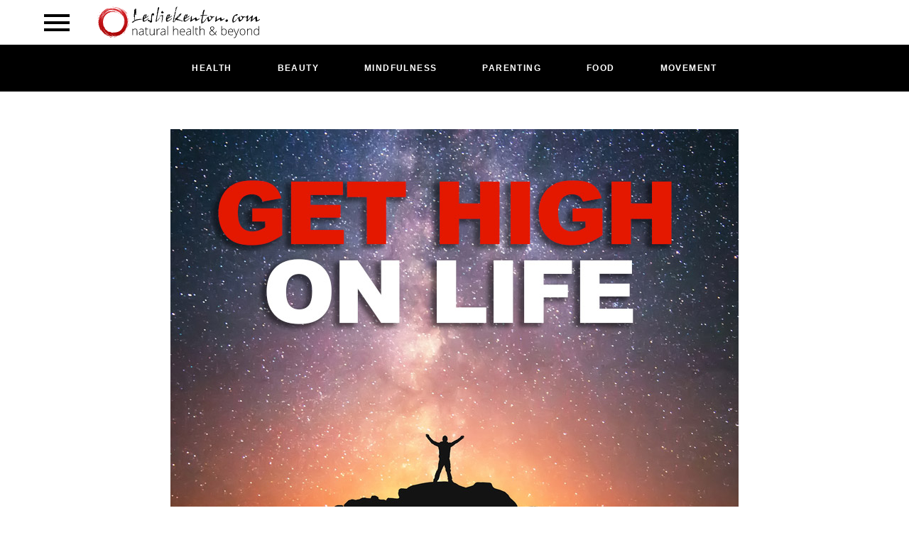

--- FILE ---
content_type: text/html; charset=UTF-8
request_url: https://lesliekenton.com/article/get-high-life-energy
body_size: 11256
content:
<!doctype html>
<html class="no-js " lang="en">

<head>
    <meta charset="utf-8">
    <title>Unlock Deeper Bliss with Sensuous Breathing</title>
    <meta name="description" content="Tap into the realm of deep stillness - gain a surprising bliss. Use sensuous breathing to revive &amp; restore energy for authentic freedom. Begin unlocking true potential with the on-line Cura Romana program.">

    
    <meta name="viewport" content="width=device-width, initial-scale=1">

    <meta property="og:title" content="Natural Health &amp;amp; Beyond - Lesliekenton.com">
    <meta property="og:type" content="website">
    <meta property="og:url" content="https://lesliekenton.com">
    <meta property="og:image" content="https://cdn.numinous.fun/images/icons/lesliekenton/apple-touch-icon-180x180.png">
    <meta property="og:description" content="True health is to live at the peaks, to explore the heights of wellbeing - physically, emotionally and spiritually. To forge the deep connections between the mind, the body &amp;amp; the spirit.">

    <meta name="author" content="Leslie Kenton">

    <link rel="icon" href="//cdn.numinous.fun/images/icons/lesliekenton/favicon.ico" sizes="any">
    <link rel="icon" href="//cdn.numinous.fun/images/icons/lesliekenton/red-logo.svg" type="image/svg+xml">
    <link rel="apple-touch-icon" href="//cdn.numinous.fun/images/icons/lesliekenton/apple-touch-icon-180x180.png">

    <meta name="apple-mobile-web-app-capable" content="yes">
    <meta name="apple-mobile-web-app-status-bar-style" content="white">
    <meta name="apple-mobile-web-app-title" content="lesliekenton.com">

    <link rel="stylesheet" href="/lesliekenton/css/app.css?v=2">

   <script src="//jwpsrv.com/library/Q61d3qtBEeSrQwp+lcGdIw.js"></script>

   <script src="https://cdn.usefathom.com/script.js" data-site="VJQDPVGJ" defer></script>
 
    <!-- Livewire Styles --><style >[wire\:loading][wire\:loading], [wire\:loading\.delay][wire\:loading\.delay], [wire\:loading\.inline-block][wire\:loading\.inline-block], [wire\:loading\.inline][wire\:loading\.inline], [wire\:loading\.block][wire\:loading\.block], [wire\:loading\.flex][wire\:loading\.flex], [wire\:loading\.table][wire\:loading\.table], [wire\:loading\.grid][wire\:loading\.grid], [wire\:loading\.inline-flex][wire\:loading\.inline-flex] {display: none;}[wire\:loading\.delay\.none][wire\:loading\.delay\.none], [wire\:loading\.delay\.shortest][wire\:loading\.delay\.shortest], [wire\:loading\.delay\.shorter][wire\:loading\.delay\.shorter], [wire\:loading\.delay\.short][wire\:loading\.delay\.short], [wire\:loading\.delay\.default][wire\:loading\.delay\.default], [wire\:loading\.delay\.long][wire\:loading\.delay\.long], [wire\:loading\.delay\.longer][wire\:loading\.delay\.longer], [wire\:loading\.delay\.longest][wire\:loading\.delay\.longest] {display: none;}[wire\:offline][wire\:offline] {display: none;}[wire\:dirty]:not(textarea):not(input):not(select) {display: none;}:root {--livewire-progress-bar-color: #d8b25c;}[x-cloak] {display: none !important;}[wire\:cloak] {display: none !important;}</style>

    <link rel="manifest" href="/site.webmanifest">
    <meta name="theme-color" content="#fffffff">

    
</head>

<body  >

<div x-cloak x-data="flash()" class="alerts" x-init="$nextTick(() => { open( 0,    )})"  x-on:alert-flash.window="open($event.detail.select, $event.detail.message);">
    <div id="accordian-flash"  x-data="accordian(false, )" class=""
     x-on:open-flash.window="toggle($event.detail.selected, $event.detail.type);" >


    <div id="flash-1" >

    <div x-ref="panel1" x-cloak x-show="selected == 1" x-collapse.duration.500ms  >
        <div  >

            <div class="bg-white px-4 py-8 border-b-4 border-gold">
                <p x-text="flashmessage"  class="text-center text-gray-800"></p>
            </div>

        </div>



    </div>



</div>




        <div id="flash-2" >

    <div x-ref="panel2" x-cloak x-show="selected == 2" x-collapse.duration.500ms  >
        <div  >

            <div class="alerts__wrong px-4 py-8">

                <p class="text-center">Oops! Somethings Missing. Please check and try again</p>
            </div>

        </div>



    </div>



</div>



</div></div><!--[if IE]>
<div class="bg-red-600 text-white p-8 text-center">You are using an <strong>outdated</strong> and <strong>unsupported</strong> browser. Please <a class="underline" href="http://browsehappy.com/">upgrade your browser</a> to improve your experience.
    <p class="text-xs">We are sorry for the inconvenience.</p>
</div>
<![endif]-->

 <div class="header-wrapper ">
    <div class="header" >
        <div class="header__top-menu  ">

            <div class="flex justify-between mx-4 ">
                <div class="flex items-start" >
                    <div class=" text-4xl mt-2 "  >




                        <div x-data @click="$dispatch('open-menu', { selected: '1' })" class="cursor-pointer">
                            <svg  xmlns="http://www.w3.org/2000/svg" class="h-12 w-12"  viewBox="0 0 64 64" fill="currentColor">
    <path class="path1" d="M8 16h48v5.375h-48v-5.375zM8 34.625v-5.25h48v5.25h-48zM8 48v-5.375h48v5.375h-48z"></path>
</svg>                        </div>





                    </div>

                    <a href="https://lesliekenton.com">
                        <div class=" header__top-menu__logo mb-2  " ></div>
                    </a>



                </div>

                

            </div>

        </div>
    </div>

    <div x-data="mega()" class="absolute w-full"
     x-on:open-menu.window="toggle('tab' + $event.detail.selected);">

    <div>
    
    </div>

    <div>
    <div x-ref="tab1" class="menu__bg-purple w-full"  style="position:absolute; opacity:0; height:0px; visibility: hidden;">

    <div class="menu__wrapper  text-white uppercase  font-semibold ">
                <div class="text-xs w-full">

                    <div class="flex  flex-wrap justify-center antialiased leading-loose tracking-wide hide-on-s py-8 pt-8 pb-16">


                                                    <div class="m-8 my-2">
                                <h2 class="text-xs tracking-wide">Health</h2>
                                <ul class="list-reset ">
                                                                                                                                                                        <li class="my-1 tracking-wide opacity-50"> <a href="https://lesliekenton.com/integrative-health">integrative health</a></li>
                                                                                                                                                                                <li class="my-1 tracking-wide opacity-50"> <a href="https://lesliekenton.com/mental-health">mental health</a></li>
                                                                                                                                                                                <li class="my-1 tracking-wide opacity-50"> <a href="https://lesliekenton.com/womens-health">women&#039;s health</a></li>
                                                                                                                                                                                <li class="my-1 tracking-wide opacity-50"> <a href="https://lesliekenton.com/healthy-weight">healthy weight</a></li>
                                                                                                                                                                                <li class="my-1 tracking-wide opacity-50"> <a href="https://lesliekenton.com/vibrational-medicine">vibrational medicine</a></li>
                                                                                                                        
                                </ul>

                            </div>
                                                    <div class="m-8 my-2">
                                <h2 class="text-xs tracking-wide">Beauty</h2>
                                <ul class="list-reset ">
                                                                                                                                                                        <li class="my-1 tracking-wide opacity-50"> <a href="https://lesliekenton.com/skin-care">skin care</a></li>
                                                                                                                                                                                <li class="my-1 tracking-wide opacity-50"> <a href="https://lesliekenton.com/hair-care">hair care</a></li>
                                                                                                                                                                                <li class="my-1 tracking-wide opacity-50"> <a href="https://lesliekenton.com/body-care">body care</a></li>
                                                                                                                        
                                </ul>

                            </div>
                                                    <div class="m-8 my-2">
                                <h2 class="text-xs tracking-wide">Mindfulness</h2>
                                <ul class="list-reset ">
                                                                                                                                                                        <li class="my-1 tracking-wide opacity-50"> <a href="https://lesliekenton.com/meditation">meditation</a></li>
                                                                                                                                                                                <li class="my-1 tracking-wide opacity-50"> <a href="https://lesliekenton.com/spirituality">spirituality</a></li>
                                                                                                                                                                                <li class="my-1 tracking-wide opacity-50"> <a href="https://lesliekenton.com/personal-growth">personal growth</a></li>
                                                                                                                                                                                <li class="my-1 tracking-wide opacity-50"> <a href="https://lesliekenton.com/shamanic-healing">shamanic healing</a></li>
                                                                                                                        
                                </ul>

                            </div>
                                                    <div class="m-8 my-2">
                                <h2 class="text-xs tracking-wide">Parenting</h2>
                                <ul class="list-reset ">
                                                                                                                                                                        <li class="my-1 tracking-wide opacity-50"> <a href="https://lesliekenton.com/raising-kids">raising kids</a></li>
                                                                                                                                                                                <li class="my-1 tracking-wide opacity-50"> <a href="https://lesliekenton.com/recipes-for-kids">recipes for kids</a></li>
                                                                                                                        
                                </ul>

                            </div>
                                                    <div class="m-8 my-2">
                                <h2 class="text-xs tracking-wide">Food</h2>
                                <ul class="list-reset ">
                                                                                                                                                                        <li class="my-1 tracking-wide opacity-50"> <a href="https://lesliekenton.com/recipes">recipes</a></li>
                                                                                                                                                                                <li class="my-1 tracking-wide opacity-50"> <a href="https://lesliekenton.com/functional-food">functional food</a></li>
                                                                                                                                                                                <li class="my-1 tracking-wide opacity-50"> <a href="https://lesliekenton.com/keto">ketogenics</a></li>
                                                                                                                        
                                </ul>

                            </div>
                                                    <div class="m-8 my-2">
                                <h2 class="text-xs tracking-wide">Movement</h2>
                                <ul class="list-reset ">
                                                                                                                                                                        <li class="my-1 tracking-wide opacity-50"> <a href="https://lesliekenton.com/outdoors">outdoors</a></li>
                                                                                                                                                                                <li class="my-1 tracking-wide opacity-50"> <a href="https://lesliekenton.com/hiit">HIIT</a></li>
                                                                                                                                                                                <li class="my-1 tracking-wide opacity-50"> <a href="https://lesliekenton.com/recovery">recovery</a></li>
                                                                                                                        
                                </ul>

                            </div>
                        






                    </div>

                    

                    <div id="accordian-lk-mobile-menu"  x-data="accordian(false, )" class="w-full antialiased leading-loose tracking-wide show-on-s"
     x-on:open-lk-mobile-menu.window="toggle($event.detail.selected, $event.detail.type);" >


    <div id="lk-mobile-menu-39" class="w-full">
    <div  x-ref="scroll39" ></div>
    <div @click="toggle(39)" class="cursor-pointer w-full px-4 py-3 bg-white border-t text-gray-500 border-gray-400 border-b font-semibold">
        <div >
            Health
        </div>

    </div>



    <div x-ref="panel39" x-cloak x-show="selected == 39" x-collapse.duration.500ms class="w-full" >
        <div class="gradient-health " >

            <ul class="list-reset px-4 py-8  tracking-wide">
                                    <li class="my-6 tracking-wide"> <a href="https://lesliekenton.com/health">ALL Health</a></li>
                                                                                                                                                                        <li class="my-6 tracking-wide"> <a href="https://lesliekenton.com/integrative-health"> integrative health</a></li>
                                                                                                                                                                                <li class="my-6 tracking-wide"> <a href="https://lesliekenton.com/mental-health"> mental health</a></li>
                                                                                                                                                                                <li class="my-6 tracking-wide"> <a href="https://lesliekenton.com/womens-health"> women&#039;s health</a></li>
                                                                                                                                                                                <li class="my-6 tracking-wide"> <a href="https://lesliekenton.com/healthy-weight"> healthy weight</a></li>
                                                                                                                                                                                <li class="my-6 tracking-wide"> <a href="https://lesliekenton.com/vibrational-medicine"> vibrational medicine</a></li>
                                                                                                                                                        </ul>

        </div>



    </div>



</div>



                        
                            <div id="lk-mobile-menu-40" class="w-full">
    <div  x-ref="scroll40" ></div>
    <div @click="toggle(40)" class="cursor-pointer w-full px-4 py-3 bg-white border-t text-gray-500 border-gray-400 border-b font-semibold">
        <div >
            Beauty
        </div>

    </div>



    <div x-ref="panel40" x-cloak x-show="selected == 40" x-collapse.duration.500ms class="w-full" >
        <div class="gradient-beauty " >

            <ul class="list-reset px-4 py-8  tracking-wide">
                                    <li class="my-6 tracking-wide"> <a href="https://lesliekenton.com/beauty">ALL Beauty</a></li>
                                                                                                                                                                        <li class="my-6 tracking-wide"> <a href="https://lesliekenton.com/skin-care"> skin care</a></li>
                                                                                                                                                                                <li class="my-6 tracking-wide"> <a href="https://lesliekenton.com/hair-care"> hair care</a></li>
                                                                                                                                                                                <li class="my-6 tracking-wide"> <a href="https://lesliekenton.com/body-care"> body care</a></li>
                                                                                                                                                        </ul>

        </div>



    </div>



</div>



                        
                            <div id="lk-mobile-menu-41" class="w-full">
    <div  x-ref="scroll41" ></div>
    <div @click="toggle(41)" class="cursor-pointer w-full px-4 py-3 bg-white border-t text-gray-500 border-gray-400 border-b font-semibold">
        <div >
            Mindfulness
        </div>

    </div>



    <div x-ref="panel41" x-cloak x-show="selected == 41" x-collapse.duration.500ms class="w-full" >
        <div class="gradient-mindfulness " >

            <ul class="list-reset px-4 py-8  tracking-wide">
                                    <li class="my-6 tracking-wide"> <a href="https://lesliekenton.com/mindfulness">ALL Mindfulness</a></li>
                                                                                                                                                                        <li class="my-6 tracking-wide"> <a href="https://lesliekenton.com/meditation"> meditation</a></li>
                                                                                                                                                                                <li class="my-6 tracking-wide"> <a href="https://lesliekenton.com/spirituality"> spirituality</a></li>
                                                                                                                                                                                <li class="my-6 tracking-wide"> <a href="https://lesliekenton.com/personal-growth"> personal growth</a></li>
                                                                                                                                                                                <li class="my-6 tracking-wide"> <a href="https://lesliekenton.com/shamanic-healing"> shamanic healing</a></li>
                                                                                                                                                        </ul>

        </div>



    </div>



</div>



                        
                            <div id="lk-mobile-menu-42" class="w-full">
    <div  x-ref="scroll42" ></div>
    <div @click="toggle(42)" class="cursor-pointer w-full px-4 py-3 bg-white border-t text-gray-500 border-gray-400 border-b font-semibold">
        <div >
            Parenting
        </div>

    </div>



    <div x-ref="panel42" x-cloak x-show="selected == 42" x-collapse.duration.500ms class="w-full" >
        <div class="gradient-parenting " >

            <ul class="list-reset px-4 py-8  tracking-wide">
                                    <li class="my-6 tracking-wide"> <a href="https://lesliekenton.com/parenting">ALL Parenting</a></li>
                                                                                                                                                                        <li class="my-6 tracking-wide"> <a href="https://lesliekenton.com/raising-kids"> raising kids</a></li>
                                                                                                                                                                                <li class="my-6 tracking-wide"> <a href="https://lesliekenton.com/recipes-for-kids"> recipes for kids</a></li>
                                                                                                                                                        </ul>

        </div>



    </div>



</div>



                        
                            <div id="lk-mobile-menu-43" class="w-full">
    <div  x-ref="scroll43" ></div>
    <div @click="toggle(43)" class="cursor-pointer w-full px-4 py-3 bg-white border-t text-gray-500 border-gray-400 border-b font-semibold">
        <div >
            Food
        </div>

    </div>



    <div x-ref="panel43" x-cloak x-show="selected == 43" x-collapse.duration.500ms class="w-full" >
        <div class="gradient-food " >

            <ul class="list-reset px-4 py-8  tracking-wide">
                                    <li class="my-6 tracking-wide"> <a href="https://lesliekenton.com/food">ALL Food</a></li>
                                                                                                                                                                        <li class="my-6 tracking-wide"> <a href="https://lesliekenton.com/recipes"> recipes</a></li>
                                                                                                                                                                                <li class="my-6 tracking-wide"> <a href="https://lesliekenton.com/functional-food"> functional food</a></li>
                                                                                                                                                                                <li class="my-6 tracking-wide"> <a href="https://lesliekenton.com/keto"> ketogenics</a></li>
                                                                                                                                                        </ul>

        </div>



    </div>



</div>



                        
                            <div id="lk-mobile-menu-44" class="w-full">
    <div  x-ref="scroll44" ></div>
    <div @click="toggle(44)" class="cursor-pointer w-full px-4 py-3 bg-white border-t text-gray-500 border-gray-400 border-b font-semibold">
        <div >
            Movement
        </div>

    </div>



    <div x-ref="panel44" x-cloak x-show="selected == 44" x-collapse.duration.500ms class="w-full" >
        <div class="gradient-movement " >

            <ul class="list-reset px-4 py-8  tracking-wide">
                                    <li class="my-6 tracking-wide"> <a href="https://lesliekenton.com/movement">ALL Movement</a></li>
                                                                                                                                                                        <li class="my-6 tracking-wide"> <a href="https://lesliekenton.com/outdoors"> outdoors</a></li>
                                                                                                                                                                                <li class="my-6 tracking-wide"> <a href="https://lesliekenton.com/hiit"> HIIT</a></li>
                                                                                                                                                                                <li class="my-6 tracking-wide"> <a href="https://lesliekenton.com/recovery"> recovery</a></li>
                                                                                                                                                        </ul>

        </div>



    </div>



</div>



</div>







                </div>
            </div>

</div>
    </div>



</div>

    <div class="header__bottom-wrapper">
        <div class="header__bottom-wrapper__bottom-menu ">
            <div class="flex justify-center mx-8 antialiased">
                                    <a class="no-underline text-white" href="https://lesliekenton.com/health">
                        <div class="mx-8">Health</div>
                    </a>
                                    <a class="no-underline text-white" href="https://lesliekenton.com/beauty">
                        <div class="mx-8">Beauty</div>
                    </a>
                                    <a class="no-underline text-white" href="https://lesliekenton.com/mindfulness">
                        <div class="mx-8">Mindfulness</div>
                    </a>
                                    <a class="no-underline text-white" href="https://lesliekenton.com/parenting">
                        <div class="mx-8">Parenting</div>
                    </a>
                                    <a class="no-underline text-white" href="https://lesliekenton.com/food">
                        <div class="mx-8">Food</div>
                    </a>
                                    <a class="no-underline text-white" href="https://lesliekenton.com/movement">
                        <div class="mx-8">Movement</div>
                    </a>
                

            </div>
        </div>
    </div>




</div>

<div class="header__top-menu__padder"></div>
    <div class="content__row">



        

        

        <div class="content__single">
            <div class="single__featured">

                                    <img src="https://cdn.numinous.fun/images/featured/original/lk-articles-get-high-on-life.jpg" alt="Get High On Life">
                

            </div>
            <div class="single__title">
                <h1>Get High On Life</h1>
            </div>
            <div class="single__subtitle">
                <h2>Unlock Deeper Bliss with Sensuous Breathing</h2>
            </div>
            <div class="single__article">
                Several years ago, as a result of an unexpected breakthrough in my own life, I came to understand something remarkable: Bliss is a natural state for human beings. When we feel blissful, it’s not only a wonderful personal experience—it connects us with our compassion for ourselves and others and with innate creative power. It shows us that we are capable of living life to the full, regardless of current circumstances. Unfortunately, in the chaotic atmosphere of the 21st century, with all its economic uncertainties, political unrest and suffering, too few of us tap into our capacity for bliss.  Perhaps the greatest reward of working with participants on the on-line Cura Romana program is this: As a result of changes that take place physically, emotionally, and spiritually bliss becomes a frequent visitor in their lives.  

<h2>BODY OF BLISS</h2>
<img src="https://asset.artemis.cloud/images/articles/original/body-bliss_02.jpg" alt="body-bliss_02" width="268" height="363" class="alignleft size-full wp-image-1461" />Our capacity for bliss, as well as our need to experience it, is inscribed in our primitive brain—almost as deeply as our need for air, water and food. Bliss is the medium through which mind, spirit and emotions weave a tapestry of meaning. Bliss renews. Bliss cleanses. It makes us feel whole, solid, stable and alive. Bliss tells us: “This is something I want to try.” Then it brings us the courage to go for it. 

So important is bliss to our discovering who in truth we already are and to our realizing our goals, that when we deny our need for it we are forced to look for artificial substitutes. Addictions arise: to food, drugs, alcohol, sex—even ambition. But addictions always disempower us. They lead us further away from the authentic freedom that is our birthright.  Here’s the bottom line: Find out what brings you bliss day by day. Make space for it in your life and you forge your own unique path to authentic freedom, creativity and joy. 

<h3>Where do you begin?  Here’s a three-stage process:</h3>

<ul>
<li>Dive into stillness</li>
<li>Immerse yourself in sound</li>
<li>Discover your passions</li>
</ul>

<h2>JOURNEY TO THE CORE</h2>
<img src="https://asset.artemis.cloud/images/articles/original/journey-core_02.jpg" alt="journey-core_02" width="268" height="363" class="alignright size-full wp-image-1463" />At the center of your being is a place of safety and security which you can move into when you so choose then out of again to meet the outside world, form friendships and share your gifts with others. This place within is a permanent sanctuary to which you are able to return when you feel tired, confused, or in need of more vitality and new directions. The key that opens this particular door to stillness is sensuous breathing for letting go. 

<strong>HERE’S HOW:</strong> Lie on the floor on your back and just let go, so your arms and legs flop. Close your eyes. Feel your body against the floor. Do you notice any tension in any part of it? Shoulders? Back? Legs? Focus inside your body; notice where you sense any movement in your muscles as you breathe. Imagine you are breathing into that spot. Imagine you can exhale through that part of your body. As you do, experience the breath relaxing your sore muscles as it filters through them. As you become more and more relaxed, experiment with movements that are a natural consequence of free breathing. They are blissful movements.

<h2>WHOLE BODY SENSUALITY</h2>
As you breathe in, your pelvis tips back ever so gently, creating a slight arch to your back. Your abdomen and chest rise. Your ribs and back expand and your chin tilts forward just barely. Then, when you exhale, your pelvis moves down again so your spine almost touches the floor, your back contracts, and your chin and head move back again, exposing the front of your neck a bit more. This subtle, natural movement turns into a wave-like motion that gently flows without hesitation from in-breath to out-breath.

The whole process of sensuous breathing is already encoded in the human body. Experiment with this kind of breathing, and before long you will discover that it happens automatically. And as this takes place, you can enter a realm of deep stillness and begin to experience a surprising bliss. It’s a bliss that revives, restores energy and helps set you free from habit patterns that no longer serve you. Try it a few times and see for yourself. 

<h2>SOUND POWER</h2>
<img src="https://asset.artemis.cloud/images/articles/original/sound-power_02.jpg" alt="sound-power_02" width="268" height="363" class="alignleft size-full wp-image-1464" />Sound is another effective medium for invoking bliss. The sound of running water winding its way over stones in a stream cleanses the mind of worries and leaves us feeling calm and clear. The sound of a heartbeat played in an infant's cot reassure her and send her into blissful sleep. Take advantage of the sounds of nature even if you live a bustling city life by regularly using earphones and an MP3 audio which reproduces the breaking of waves or the calling of birds. 

Then there is simply listening to music. This is one of the few human activities that activates the whole brain. Intrinsic to all cultures, music brings us profound benefits—improving memory and focusing attention, as well as enhancing physical coordination and development. It opens our mind and body to experiences of deep pleasure and joy.

The right kind of music clears the mind. It filters out distractions and improves focus on whatever activity we happen to be involved in. The finest classical music is generally the best choice. By now it is common knowledge that babies exposed to classical music while in the womb are likely to be born with higher intelligence. 

<h2>GIFTS FOR FREEDOM</h2>
<img src="https://asset.artemis.cloud/images/articles/original/gift-freedom_02.jpg" alt="gift-freedom_02" width="268" height="363" class="alignright size-full wp-image-1462" />Music also spurs creativity. Artists and writers learn this from experience. For some, even writer’s block can be cleared by listening to music. Sound and music are processed by both sides of the brain simultaneously. This encourages a unity of perception and feeling in us. 

Listening to music also reduces chronic pain, including that of osteoarthritis rheumatoid arthritis, back problems and muscular aches. It also alleviates depression by as much as 25%. This is one of the reasons that music therapy is increasingly used in hospitals. It reduces the need for medication during childbirth, decreases post-operative pain, and complements the use of anesthesia during surgery. How does music do this? Music helps us feel that we have a sense of calm control over our bodies. It triggers bliss, fosters relaxation and encourages the release of endorphins. Gentle music relaxes us, slowing the rate of breathing and the heartbeat. It reduces stress all round.

Music also boosts immune functions. Some kinds of music can create a positive and profound emotional experience which leads to the secretion of immune-boosting hormones. This contributes to a reduction in the factors responsible for illness. Listening to music or singing decreases levels of the stress-related hormone, cortisol. 

<h2>CHOOSE YOUR MUSIC</h2>
<img src="https://asset.artemis.cloud/images/articles/original/music-choose_02.jpg" alt="music-choose_02" width="268" height="363" class="alignleft size-full wp-image-1460" />The most important question then becomes “What kind of music do you use for what?” This is such an individual experience. Everything from Mozart to the soul dynamism of Brazil’s Capoeira can do it for you. I believe that we humans need lots of different kinds of music if we are to gain the greatest value from it. Let me share with you some of my own favorite music and composers. Get yourself an inexpensive iPod or other MP3 player. Experiment with music from different artists and genres. Don’t be afraid to explore lots of different kinds of music in your own life. Find out what each makes you feel. The bliss awaiting you as you do is virtually unlimited.
<div class="clearfix"></div>
<h3>Here are a few of my personal suggestions to get you started:</h3>

<ul>
<li>Beethoven’s Seventh Symphony</li>
<li>Craig Armstrong’s film music</li>
<li>Brazilian Capoeira</li>
<li>Arvo Part</li>
<li>John Martyn</li>
<li>Al Gromer Khan </li>
</ul>

<h2>YOUR OWN BLISS TRIGGERS</h2>
<a href="http://curaromana.com/blog/wp-content/uploads/2013/09/bliss-book_02.jpg"><img src="https://asset.artemis.cloud/images/articles/original/bliss-book_02.jpg" alt="bliss-book_02" width="268" height="363" class="alignright size-full wp-image-1459" /></a>OK. We’ve explored a few bliss-creating experiences together, from stillness and sensuous breathing to sound. There are many more. It’s time to find out what brings you joy. Get yourself a simple notebook. Start making a list of all the things that bring pleasure to your body and mind by enlivening your senses. Continue adding to your list day-by-day and week-by-week as you become aware of more possibilities. Let your imagination run wild. 

At the beginning of each week, make a pact with yourself to enjoy one or more of these things within the next three days. And keep your promise. Experiment. Find out just how much enjoyment your body can take! Remember, your body thrives on bliss—feed it and it will reward you with energy, rejuvenation and joy that builds week by week into a whole new way of being for you.

<h3>Here are a few of my own favorites.</h3>

<ul>
<li>Making love.</li>
<li>Running along the cliffs above the sea.</li>
<li>Smelling lilies and freesias, roses, jasmine, and honeysuckle.</li>
<li>Watching a good movie.</li>
<li>Dancing with abandon to wonderful wild music.</li>
<li>Feeling the breeze on my face on a bike ride.</li>
<li>Swimming naked.</li>
<li>Listening to all sorts of music.</li>
<li>Lounging in front of an open fire.</li>
<li>Reading a fascinating book.</li>
<li>Spending time with a young child listening to its stories and make-believe games.</li>
<li>Snuggling up to my cats.</li>
<li>Eating fresh organic strawberries.</li>
<li>Walking in the rain.</li>
</ul>

What are yours? Write them down.  Then create an intention to make them a part of your life, day-by-day. 

<h2>DIVE DEEP</h2>
<img src="https://asset.artemis.cloud/images/articles/original/bliss-trigger_02.jpg" alt="bliss-trigger_02" width="268" height="363" class="alignleft size-full wp-image-1458" />This experience feels like diving deep into a lake where the water is shot through with streams of light in constant motion—one moment gentle and lulling, the next wild or filled with the excitement of wind or the pounding of rain. This is what it can feel like for each of us as we delve deeper into the blissful state and develop greater aliveness. Bliss asks us to immerse ourselves in a way of being and thinking, living and dreaming that feels brand new. Try some of the activities that bring you the greatest joy, will help you rediscover ancient echoes of an endlessly rich way of living too long forgotten. Of course, at the deepest levels, we have never forgotten at all. Reconnecting with your innate capacity for bliss doesn’t happen overnight. It is a constantly developing experience, which makes it possible for us to reach levels of vitality, joy, clarity and radiant health which previously  seemed beyond reach.  The process begins by reconnecting with the body and developing a determination to live life your own way come hell or high water.
            </div>
            <div id="share-end"></div>


            <div class="share">



                <div class="share__buttons">
                    <a target="_blank" href="http://pinterest.com/pin/create/button/?url=https%3A%2F%2Flesliekenton.com%2Farticle%2Fget-high-life-energy&amp;media=https%3A%2F%2Fcdn.numinous.fun%2F&amp;description=Get High On Life - Several years ago, as a result of an unexpected breakthrough in my own life, I came to understand something remarkable: Bliss is a natural state for human beings. When we feel bliss...">

                        <div class="share__buttons__single share__buttons--inline single--pinterest"><svg class="icon"><use xlink:href="#icon-pinterest"></use></svg></div>
                    </a>

                    <a target="_blank" href="https://twitter.com/share?url=https%3A%2F%2Flesliekenton.com%2Farticle%2Fget-high-life-energy&amp;text=Get+High+On+Life+-+Several+years+ago%2C+as+a+result+of+an+unexpected+breakthrough+in+my+own+life%2C+I+came+to+understand+something+remarkable%3A+Bliss+is+a+natural+state+for+human+beings.+When+we+feel+blissful%2C+it%E2%80%99s+not+only+a+wo...">
                        <div class="share__buttons__single share__buttons--inline single--twitter"><svg class="icon"><use xlink:href="#icon-twitter"></use></svg></div>
                    </a>
                    <a target="_blank" href="https://www.facebook.com/sharer/sharer.php?u=https%3A%2F%2Flesliekenton.com%2Farticle%2Fget-high-life-energy">
                        <div class="share__buttons__single share__buttons--inline single--facebook"><svg class="icon"><use xlink:href="#icon-facebook"></use></svg></div>
                    </a>

                </div>

            </div>


        </div>
    </div>

    <div>
<a class="no-underline cursor-pointer text-black" target="_blank" href="https://curaromana.com">

    <div class="curad">

        <div class="w-full h-full"  x-data="burns(20, 5, 1, )"  >

    
    <div class="ken-bg w-full h-full ">
        <div class="w-full h-full "  >

            <div class="curad__wrapper flex ">

                <div class="curad__wrapper__app">

                </div>
                <div class="curad__wrapper__content">


                    <div class="curad__wrapper__content__written ">
                        <h2 >Leslie Kenton’s Cura Romana®</h2>
                        <h3 >Fast, Healthy Weight Loss</h3>
                        <p >Leslie Kenton’s Cura Romana® has proudly supported 20,000+ weight loss journeys over the past 18 years. With an overall average daily weight loss of 0.5 - 0.6 lb  for women and 0.8 - 1.0 lb  for men.</p>
                        <div class="curad__wrapper__content__average">
                            <div class="hideAverage">
                                <h2>Yesterday’s Average Daily Weight Loss:</h2>
                                <p>on the 13th of November 2025  (updated every 12 hours)</p>
                                <div class="flex items-center mt-4 mb-4">
                                    <div class=" flex-1  bg-white p-3 m-2 rounded shadow">
                                        <div class="text-2xl text-black"> -0.91 lb</div>
                                        <div>for women</div>
                                    </div>
                                    <div class=" flex-1 bg-white p-3 m-2 rounded shadow">
                                        <div class="text-2xl text-black">  -0.76 lb</div>
                                        <div>for men</div>
                                    </div>
                                </div>
                            </div>
                        </div>
                    </div>
                </div>

                <div class="curad__wrapper__women">

                </div>
            </div>

            <div class="curad__reviews shadow w-full ">

                <div class="showAverage">
                    <div class="flex -mt-8 text-center  justify-center mt-4 ">
                        <div class="  z-40  bg-white p-3 m-2 px-20 rounded shadow">
                            <div class="text-2xl text-black"> -0.91 lb</div>
                            <div>for women</div>
                        </div>
                        <div class="  z-40 bg-white p-3 m-2 px-20 rounded shadow">
                            <div class="text-2xl text-black">  -0.76 lb</div>
                            <div>for men</div>
                        </div>
                    </div>
                    <h2 class="text-center text-base">Yesterday’s Average Daily Weight Loss:</h2>
                    <p class="text-sm text-center">on the 13th of November 2025  (updated every 12 hours)</p>

                </div>


            </div>


        </div>
        <div x-ref="burns" class="ken-wrapper" >
                            <span  class=" ken-type-cover ken-pos-center-center "   style='background-image: url("/lesliekenton/images/cura-background.jpg");  opacity: 0;'></span>
                <span  class=" ken-type-cover ken-pos-center-center "   style='background-image: url("/lesliekenton/images/cura-background.jpg"); '></span>
           

        </div>
    </div>


</div>
        <div id="carousel-add" class="main-carousel curad__reviews__single pt-4 pb-10 antialiased " data-flickity='{"autoPlay": 10000, "cellAlign": "left", "wrapAround": true, "contain": true, "adaptiveHeight": true, "pageDots": false, "prevNextButtons": false }'>
                            <div class="carousel-cell w-full px-2 sm:px-8" >


                    <h3 class="text-center text-xl pb-2 capitalize">I love it</h3>

                    <blockquote class=" text-left leading-normal text-base">The pounds fall off when you follow the diet plan</blockquote>


                    <cite class="text-right block w-full pt-2 font-bold">Shaz in United Kingdom </cite>


                </div>
                            <div class="carousel-cell w-full px-2 sm:px-8" >


                    <h3 class="text-center text-xl pb-2 capitalize">best thing in my life since my triplet girls</h3>

                    <blockquote class=" text-left leading-normal text-base">Leslie &amp; Aaron, this has been the best thing in my life since my triplet girls!!!!  I was asleep and angry about my weight and my ups and downs and yo-yo diets.  I never thought Cura Romana was going to change my body, spirits and soul.  I want to do more and stay alive.  I am back to working out and my sex life is so much better.  Thank you so much.</blockquote>


                    <cite class="text-right block w-full pt-2 font-bold">Denise in France (lost 22.00 lb on Cura Romana) </cite>


                </div>
                            <div class="carousel-cell w-full px-2 sm:px-8" >


                    <h3 class="text-center text-xl pb-2 capitalize">weight loss that works</h3>

                    <blockquote class=" text-left leading-normal text-base">weight loss that actually works</blockquote>


                    <cite class="text-right block w-full pt-2 font-bold">Paula in United Kingdom (lost 23.59 lb on Cura Romana) </cite>


                </div>
                            <div class="carousel-cell w-full px-2 sm:px-8" >


                    <h3 class="text-center text-xl pb-2 capitalize">mental cleanse</h3>

                    <blockquote class=" text-left leading-normal text-base">the balance of mental and physical health you go through a transformation not just by dropping weight but by mental cleanse as well, with easy to follow guides and tools to support you every day.</blockquote>


                    <cite class="text-right block w-full pt-2 font-bold">Claire in Australia (lost 8.38 lb on Cura Romana) </cite>


                </div>
                            <div class="carousel-cell w-full px-2 sm:px-8" >


                    <h3 class="text-center text-xl pb-2 capitalize">Very easy</h3>

                    <blockquote class=" text-left leading-normal text-base">I have found it to be very easy to do and the anticipated end result is usually very close to the mark.</blockquote>


                    <cite class="text-right block w-full pt-2 font-bold">Dianne in Australia (lost 10.58 lb on Cura Romana) </cite>


                </div>
                            <div class="carousel-cell w-full px-2 sm:px-8" >


                    <h3 class="text-center text-xl pb-2 capitalize">results</h3>

                    <blockquote class=" text-left leading-normal text-base">Great weight loss results</blockquote>


                    <cite class="text-right block w-full pt-2 font-bold">Samantha  in United Kingdom (lost 15.87 lb on Cura Romana) </cite>


                </div>
                            <div class="carousel-cell w-full px-2 sm:px-8" >


                    <h3 class="text-center text-xl pb-2 capitalize">keeps me focused</h3>

                    <blockquote class=" text-left leading-normal text-base">The daily log keeps me focused along with the tips from Leslie </blockquote>


                    <cite class="text-right block w-full pt-2 font-bold">Gillian in Ireland (lost 18.30 lb on Cura Romana) </cite>


                </div>
                            <div class="carousel-cell w-full px-2 sm:px-8" >


                    <h3 class="text-center text-xl pb-2 capitalize">Five Stars</h3>

                    <blockquote class=" text-left leading-normal text-base">Does the job as stated!</blockquote>


                    <cite class="text-right block w-full pt-2 font-bold">MrsP in United Kingdom </cite>


                </div>
                            <div class="carousel-cell w-full px-2 sm:px-8" >


                    <h3 class="text-center text-xl pb-2 capitalize">Five Stars</h3>

                    <blockquote class=" text-left leading-normal text-base">It works!</blockquote>


                    <cite class="text-right block w-full pt-2 font-bold">Deborah in United Kingdom </cite>


                </div>
                            <div class="carousel-cell w-full px-2 sm:px-8" >


                    <h3 class="text-center text-xl pb-2 capitalize">Five Stars</h3>

                    <blockquote class=" text-left leading-normal text-base">Brilliant product stops me from piging myself</blockquote>


                    <cite class="text-right block w-full pt-2 font-bold">Ayesha Ley in United Kingdom </cite>


                </div>
            
        </div>



    </div>
</a>

</div>    <div class="footer__bottom-wrapper">
    <div class="footer__bottom-wrapper__menu ">
        <div class="flex justify-center mx-8 antialiased flex-wrap">


                            <a class="no-underline mb-4 text-center text-white antialiased" href="https://lesliekenton.com/health">
                    <div class="mx-8">Health</div>
                </a>
                            <a class="no-underline mb-4 text-center text-white antialiased" href="https://lesliekenton.com/beauty">
                    <div class="mx-8">Beauty</div>
                </a>
                            <a class="no-underline mb-4 text-center text-white antialiased" href="https://lesliekenton.com/mindfulness">
                    <div class="mx-8">Mindfulness</div>
                </a>
                            <a class="no-underline mb-4 text-center text-white antialiased" href="https://lesliekenton.com/parenting">
                    <div class="mx-8">Parenting</div>
                </a>
                            <a class="no-underline mb-4 text-center text-white antialiased" href="https://lesliekenton.com/food">
                    <div class="mx-8">Food</div>
                </a>
                            <a class="no-underline mb-4 text-center text-white antialiased" href="https://lesliekenton.com/movement">
                    <div class="mx-8">Movement</div>
                </a>
            

        </div>
    </div>
</div>



<div id="accordian-proof"  x-data="accordian(false, )" class="fixed left-0 bottom-0 z-50 proof__wrapper "
     x-on:open-proof.window="toggle($event.detail.selected, $event.detail.type);" >


    <div id="proof-1" >

    <div x-ref="panel1" x-cloak x-show="selected == 1" x-collapse.duration.500ms  >
        <div >

            <div class="">
            <a id="proof-link" class="no-underline block text-black" href="https://curaromana.com" target="_blank">
                <div class="proof__display">
                    <div class="proof__image" >
                        <img id="proof-image"  src="">
                    </div>

                    <div  class="ml-4 flex-grow">
                        <div id="proof-title" class="font-bold text-sm sm:text-lg sm:mb-2">title</div>
                        <div id="proof-message" class="leading-tight text-xs sm:text-base sm:mb-2"> message</div>
                        <div id="proof-date" class="text-right text-xs sm:text-base text-grey">date</div>

                    </div>

                </div>
            </a>
        </div>

        </div>



    </div>



</div>



</div>


<script src="/livewire/livewire.min.js?id=df3a17f2"   data-csrf="3VyvcVrBYtWccmvyqUHUpXpyUA7ZCzElglVkvGEw" data-update-uri="/livewire/update" data-navigate-once="true"></script>

<script src="/lesliekenton/js/app.js?v=3"></script>


 

    <script>
        Echo.channel('')
            .listen('.proof.message', (e) => {

                document.getElementById("proof-message").innerHTML = e.message.message;
                document.getElementById("proof-title").innerHTML = e.message.title;
                document.getElementById("proof-date").innerHTML = e.message.date;
                document.getElementById("proof-image").src = e.message.image;
                document.getElementById("proof-link").href = e.message.link;

                var event = new CustomEvent('open-proof', {detail: { selected : '1'}});
                window.dispatchEvent(event);

                setTimeout( function() {
                    window.dispatchEvent(event);
                }, 8000 );
            })
    </script>



</body>
</html>


--- FILE ---
content_type: text/css
request_url: https://lesliekenton.com/lesliekenton/css/app.css?v=2
body_size: 13618
content:
*,:before,:after{box-sizing:border-box;border-width:0;border-style:solid;border-color:#edf2f7}:before,:after{--tw-content: ""}html,:host{line-height:1.5;-webkit-text-size-adjust:100%;-moz-tab-size:4;-o-tab-size:4;tab-size:4;font-family:Open Sans,Arial,Helvetica,sans-serif;font-feature-settings:normal;font-variation-settings:normal;-webkit-tap-highlight-color:transparent}body{margin:0;line-height:inherit}hr{height:0;color:inherit;border-top-width:1px}abbr:where([title]){-webkit-text-decoration:underline dotted;text-decoration:underline dotted}h1,h2,h3,h4,h5,h6{font-size:inherit;font-weight:inherit}a{color:inherit;text-decoration:inherit}b,strong{font-weight:bolder}code,kbd,samp,pre{font-family:ui-monospace,SFMono-Regular,Menlo,Monaco,Consolas,Liberation Mono,Courier New,monospace;font-feature-settings:normal;font-variation-settings:normal;font-size:1em}small{font-size:80%}sub,sup{font-size:75%;line-height:0;position:relative;vertical-align:baseline}sub{bottom:-.25em}sup{top:-.5em}table{text-indent:0;border-color:inherit;border-collapse:collapse}button,input,optgroup,select,textarea{font-family:inherit;font-feature-settings:inherit;font-variation-settings:inherit;font-size:100%;font-weight:inherit;line-height:inherit;color:inherit;margin:0;padding:0}button,select{text-transform:none}button,[type=button],[type=reset],[type=submit]{-webkit-appearance:button;background-color:transparent;background-image:none}:-moz-focusring{outline:auto}:-moz-ui-invalid{box-shadow:none}progress{vertical-align:baseline}::-webkit-inner-spin-button,::-webkit-outer-spin-button{height:auto}[type=search]{-webkit-appearance:textfield;outline-offset:-2px}::-webkit-search-decoration{-webkit-appearance:none}::-webkit-file-upload-button{-webkit-appearance:button;font:inherit}summary{display:list-item}blockquote,dl,dd,h1,h2,h3,h4,h5,h6,hr,figure,p,pre{margin:0}fieldset{margin:0;padding:0}legend{padding:0}ol,ul,menu{list-style:none;margin:0;padding:0}dialog{padding:0}textarea{resize:vertical}input::-moz-placeholder,textarea::-moz-placeholder{opacity:1;color:#cbd5e0}input::-moz-placeholder, textarea::-moz-placeholder{opacity:1;color:#cbd5e0}input::placeholder,textarea::placeholder{opacity:1;color:#cbd5e0}button,[role=button]{cursor:pointer}:disabled{cursor:default}img,svg,video,canvas,audio,iframe,embed,object{display:block;vertical-align:middle}img,video{max-width:100%;height:auto}[hidden]{display:none}[type=text],input:where(:not([type])),[type=email],[type=url],[type=password],[type=number],[type=date],[type=datetime-local],[type=month],[type=search],[type=tel],[type=time],[type=week],[multiple],textarea,select{-webkit-appearance:none;-moz-appearance:none;appearance:none;background-color:#fff;border-color:#a0aec0;border-width:1px;border-radius:0;padding:.5rem .75rem;font-size:1rem;line-height:1.5rem;--tw-shadow: 0 0 #0000}[type=text]:focus,input:where(:not([type])):focus,[type=email]:focus,[type=url]:focus,[type=password]:focus,[type=number]:focus,[type=date]:focus,[type=datetime-local]:focus,[type=month]:focus,[type=search]:focus,[type=tel]:focus,[type=time]:focus,[type=week]:focus,[multiple]:focus,textarea:focus,select:focus{outline:2px solid transparent;outline-offset:2px;--tw-ring-inset: var(--tw-empty, );--tw-ring-offset-width: 0px;--tw-ring-offset-color: #fff;--tw-ring-color: #2563eb;--tw-ring-offset-shadow: var(--tw-ring-inset) 0 0 0 var(--tw-ring-offset-width) var(--tw-ring-offset-color);--tw-ring-shadow: var(--tw-ring-inset) 0 0 0 calc(1px + var(--tw-ring-offset-width)) var(--tw-ring-color);box-shadow:var(--tw-ring-offset-shadow),var(--tw-ring-shadow),var(--tw-shadow);border-color:#2563eb}input::-moz-placeholder,textarea::-moz-placeholder{color:#a0aec0;opacity:1}input::-moz-placeholder, textarea::-moz-placeholder{color:#a0aec0;opacity:1}input::placeholder,textarea::placeholder{color:#a0aec0;opacity:1}::-webkit-datetime-edit-fields-wrapper{padding:0}::-webkit-date-and-time-value{min-height:1.5em;text-align:inherit}::-webkit-datetime-edit{display:inline-flex}::-webkit-datetime-edit,::-webkit-datetime-edit-year-field,::-webkit-datetime-edit-month-field,::-webkit-datetime-edit-day-field,::-webkit-datetime-edit-hour-field,::-webkit-datetime-edit-minute-field,::-webkit-datetime-edit-second-field,::-webkit-datetime-edit-millisecond-field,::-webkit-datetime-edit-meridiem-field{padding-top:0;padding-bottom:0}select{background-image:url("data:image/svg+xml,%3csvg xmlns='http://www.w3.org/2000/svg' fill='none' viewBox='0 0 20 20'%3e%3cpath stroke='%23a0aec0' stroke-linecap='round' stroke-linejoin='round' stroke-width='1.5' d='M6 8l4 4 4-4'/%3e%3c/svg%3e");background-position:right .5rem center;background-repeat:no-repeat;background-size:1.5em 1.5em;padding-right:2.5rem;-webkit-print-color-adjust:exact;print-color-adjust:exact}[multiple],[size]:where(select:not([size="1"])){background-image:initial;background-position:initial;background-repeat:unset;background-size:initial;padding-right:.75rem;-webkit-print-color-adjust:unset;print-color-adjust:unset}[type=checkbox],[type=radio]{-webkit-appearance:none;-moz-appearance:none;appearance:none;padding:0;-webkit-print-color-adjust:exact;print-color-adjust:exact;display:inline-block;vertical-align:middle;background-origin:border-box;-webkit-user-select:none;-moz-user-select:none;user-select:none;flex-shrink:0;height:1rem;width:1rem;color:#2563eb;background-color:#fff;border-color:#a0aec0;border-width:1px;--tw-shadow: 0 0 #0000}[type=checkbox]{border-radius:0}[type=radio]{border-radius:100%}[type=checkbox]:focus,[type=radio]:focus{outline:2px solid transparent;outline-offset:2px;--tw-ring-inset: var(--tw-empty, );--tw-ring-offset-width: 2px;--tw-ring-offset-color: #fff;--tw-ring-color: #2563eb;--tw-ring-offset-shadow: var(--tw-ring-inset) 0 0 0 var(--tw-ring-offset-width) var(--tw-ring-offset-color);--tw-ring-shadow: var(--tw-ring-inset) 0 0 0 calc(2px + var(--tw-ring-offset-width)) var(--tw-ring-color);box-shadow:var(--tw-ring-offset-shadow),var(--tw-ring-shadow),var(--tw-shadow)}[type=checkbox]:checked,[type=radio]:checked{border-color:transparent;background-color:currentColor;background-size:100% 100%;background-position:center;background-repeat:no-repeat}[type=checkbox]:checked{background-image:url("data:image/svg+xml,%3csvg viewBox='0 0 16 16' fill='white' xmlns='http://www.w3.org/2000/svg'%3e%3cpath d='M12.207 4.793a1 1 0 010 1.414l-5 5a1 1 0 01-1.414 0l-2-2a1 1 0 011.414-1.414L6.5 9.086l4.293-4.293a1 1 0 011.414 0z'/%3e%3c/svg%3e")}@media (forced-colors: active){[type=checkbox]:checked{-webkit-appearance:auto;-moz-appearance:auto;appearance:auto}}[type=radio]:checked{background-image:url("data:image/svg+xml,%3csvg viewBox='0 0 16 16' fill='white' xmlns='http://www.w3.org/2000/svg'%3e%3ccircle cx='8' cy='8' r='3'/%3e%3c/svg%3e")}@media (forced-colors: active){[type=radio]:checked{-webkit-appearance:auto;-moz-appearance:auto;appearance:auto}}[type=checkbox]:checked:hover,[type=checkbox]:checked:focus,[type=radio]:checked:hover,[type=radio]:checked:focus{border-color:transparent;background-color:currentColor}[type=checkbox]:indeterminate{background-image:url("data:image/svg+xml,%3csvg xmlns='http://www.w3.org/2000/svg' fill='none' viewBox='0 0 16 16'%3e%3cpath stroke='white' stroke-linecap='round' stroke-linejoin='round' stroke-width='2' d='M4 8h8'/%3e%3c/svg%3e");border-color:transparent;background-color:currentColor;background-size:100% 100%;background-position:center;background-repeat:no-repeat}@media (forced-colors: active){[type=checkbox]:indeterminate{-webkit-appearance:auto;-moz-appearance:auto;appearance:auto}}[type=checkbox]:indeterminate:hover,[type=checkbox]:indeterminate:focus{border-color:transparent;background-color:currentColor}[type=file]{background:unset;border-color:inherit;border-width:0;border-radius:0;padding:0;font-size:unset;line-height:inherit}[type=file]:focus{outline:1px solid ButtonText;outline:1px auto -webkit-focus-ring-color}*,:before,:after{--tw-border-spacing-x: 0;--tw-border-spacing-y: 0;--tw-translate-x: 0;--tw-translate-y: 0;--tw-rotate: 0;--tw-skew-x: 0;--tw-skew-y: 0;--tw-scale-x: 1;--tw-scale-y: 1;--tw-pan-x: ;--tw-pan-y: ;--tw-pinch-zoom: ;--tw-scroll-snap-strictness: proximity;--tw-gradient-from-position: ;--tw-gradient-via-position: ;--tw-gradient-to-position: ;--tw-ordinal: ;--tw-slashed-zero: ;--tw-numeric-figure: ;--tw-numeric-spacing: ;--tw-numeric-fraction: ;--tw-ring-inset: ;--tw-ring-offset-width: 0px;--tw-ring-offset-color: #fff;--tw-ring-color: rgb(59 130 246 / .5);--tw-ring-offset-shadow: 0 0 #0000;--tw-ring-shadow: 0 0 #0000;--tw-shadow: 0 0 #0000;--tw-shadow-colored: 0 0 #0000;--tw-blur: ;--tw-brightness: ;--tw-contrast: ;--tw-grayscale: ;--tw-hue-rotate: ;--tw-invert: ;--tw-saturate: ;--tw-sepia: ;--tw-drop-shadow: ;--tw-backdrop-blur: ;--tw-backdrop-brightness: ;--tw-backdrop-contrast: ;--tw-backdrop-grayscale: ;--tw-backdrop-hue-rotate: ;--tw-backdrop-invert: ;--tw-backdrop-opacity: ;--tw-backdrop-saturate: ;--tw-backdrop-sepia: }::backdrop{--tw-border-spacing-x: 0;--tw-border-spacing-y: 0;--tw-translate-x: 0;--tw-translate-y: 0;--tw-rotate: 0;--tw-skew-x: 0;--tw-skew-y: 0;--tw-scale-x: 1;--tw-scale-y: 1;--tw-pan-x: ;--tw-pan-y: ;--tw-pinch-zoom: ;--tw-scroll-snap-strictness: proximity;--tw-gradient-from-position: ;--tw-gradient-via-position: ;--tw-gradient-to-position: ;--tw-ordinal: ;--tw-slashed-zero: ;--tw-numeric-figure: ;--tw-numeric-spacing: ;--tw-numeric-fraction: ;--tw-ring-inset: ;--tw-ring-offset-width: 0px;--tw-ring-offset-color: #fff;--tw-ring-color: rgb(59 130 246 / .5);--tw-ring-offset-shadow: 0 0 #0000;--tw-ring-shadow: 0 0 #0000;--tw-shadow: 0 0 #0000;--tw-shadow-colored: 0 0 #0000;--tw-blur: ;--tw-brightness: ;--tw-contrast: ;--tw-grayscale: ;--tw-hue-rotate: ;--tw-invert: ;--tw-saturate: ;--tw-sepia: ;--tw-drop-shadow: ;--tw-backdrop-blur: ;--tw-backdrop-brightness: ;--tw-backdrop-contrast: ;--tw-backdrop-grayscale: ;--tw-backdrop-hue-rotate: ;--tw-backdrop-invert: ;--tw-backdrop-opacity: ;--tw-backdrop-saturate: ;--tw-backdrop-sepia: }.form-checkbox,.form-radio{-webkit-appearance:none;-moz-appearance:none;appearance:none;padding:0;-webkit-print-color-adjust:exact;print-color-adjust:exact;display:inline-block;vertical-align:middle;background-origin:border-box;-webkit-user-select:none;-moz-user-select:none;user-select:none;flex-shrink:0;height:1rem;width:1rem;color:#2563eb;background-color:#fff;border-color:#a0aec0;border-width:1px;--tw-shadow: 0 0 #0000}.form-radio{border-radius:100%}.form-checkbox:focus,.form-radio:focus{outline:2px solid transparent;outline-offset:2px;--tw-ring-inset: var(--tw-empty, );--tw-ring-offset-width: 2px;--tw-ring-offset-color: #fff;--tw-ring-color: #2563eb;--tw-ring-offset-shadow: var(--tw-ring-inset) 0 0 0 var(--tw-ring-offset-width) var(--tw-ring-offset-color);--tw-ring-shadow: var(--tw-ring-inset) 0 0 0 calc(2px + var(--tw-ring-offset-width)) var(--tw-ring-color);box-shadow:var(--tw-ring-offset-shadow),var(--tw-ring-shadow),var(--tw-shadow)}.form-checkbox:checked,.form-radio:checked{border-color:transparent;background-color:currentColor;background-size:100% 100%;background-position:center;background-repeat:no-repeat}.form-radio:checked{background-image:url("data:image/svg+xml,%3csvg viewBox='0 0 16 16' fill='white' xmlns='http://www.w3.org/2000/svg'%3e%3ccircle cx='8' cy='8' r='3'/%3e%3c/svg%3e")}@media (forced-colors: active){.form-radio:checked{-webkit-appearance:auto;-moz-appearance:auto;appearance:auto}}.form-checkbox:checked:hover,.form-checkbox:checked:focus,.form-radio:checked:hover,.form-radio:checked:focus{border-color:transparent;background-color:currentColor}.aspect-h-\[532\]{--tw-aspect-h: 532}.aspect-w-\[800\]{position:relative;padding-bottom:calc(var(--tw-aspect-h) / var(--tw-aspect-w) * 100%);--tw-aspect-w: 800}.aspect-w-\[800\]>*{position:absolute;height:100%;width:100%;top:0;right:0;bottom:0;left:0}.fixed{position:fixed}.absolute{position:absolute}.relative{position:relative}.bottom-0{bottom:0}.left-0{left:0}.z-40{z-index:40}.z-50{z-index:50}.m-2{margin:.5rem}.m-8{margin:2rem}.mx-1{margin-left:.25rem;margin-right:.25rem}.mx-2{margin-left:.5rem;margin-right:.5rem}.mx-4{margin-left:1rem;margin-right:1rem}.mx-8{margin-left:2rem;margin-right:2rem}.mx-auto{margin-left:auto;margin-right:auto}.my-1{margin-top:.25rem;margin-bottom:.25rem}.my-10{margin-top:2.5rem;margin-bottom:2.5rem}.my-2{margin-top:.5rem;margin-bottom:.5rem}.my-6{margin-top:1.5rem;margin-bottom:1.5rem}.my-8{margin-top:2rem;margin-bottom:2rem}.-mt-8{margin-top:-2rem}.mb-2{margin-bottom:.5rem}.mb-3{margin-bottom:.75rem}.mb-4{margin-bottom:1rem}.ml-2{margin-left:.5rem}.ml-4{margin-left:1rem}.mr-4{margin-right:1rem}.mt-1{margin-top:.25rem}.mt-10{margin-top:2.5rem}.mt-12{margin-top:3rem}.mt-2{margin-top:.5rem}.mt-20{margin-top:5rem}.mt-24{margin-top:6rem}.mt-3{margin-top:.75rem}.mt-4{margin-top:1rem}.mt-5{margin-top:1.25rem}.block{display:block}.flex{display:flex}.inline-flex{display:inline-flex}.grid{display:grid}.hidden{display:none}.h-10{height:2.5rem}.h-12{height:3rem}.h-4{height:1rem}.h-6{height:1.5rem}.h-full{height:100%}.min-h-full{min-height:100%}.w-10{width:2.5rem}.w-12{width:3rem}.w-4{width:1rem}.w-6{width:1.5rem}.w-full{width:100%}.flex-1{flex:1 1 0%}.flex-none{flex:none}.flex-grow{flex-grow:1}.transform{transform:translate(var(--tw-translate-x),var(--tw-translate-y)) rotate(var(--tw-rotate)) skew(var(--tw-skew-x)) skewY(var(--tw-skew-y)) scaleX(var(--tw-scale-x)) scaleY(var(--tw-scale-y))}.cursor-pointer{cursor:pointer}.resize{resize:both}.appearance-none{-webkit-appearance:none;-moz-appearance:none;appearance:none}.flex-col{flex-direction:column}.flex-wrap{flex-wrap:wrap}.content-center{align-content:center}.items-start{align-items:flex-start}.items-center{align-items:center}.justify-center{justify-content:center}.justify-between{justify-content:space-between}.space-x-8>:not([hidden])~:not([hidden]){--tw-space-x-reverse: 0;margin-right:calc(2rem * var(--tw-space-x-reverse));margin-left:calc(2rem * calc(1 - var(--tw-space-x-reverse)))}.overflow-hidden{overflow:hidden}.overflow-visible{overflow:visible}.overflow-y-auto{overflow-y:auto}.rounded{border-radius:.25rem}.rounded-full{border-radius:9999px}.rounded-lg{border-radius:.5rem}.rounded-l{border-top-left-radius:.25rem;border-bottom-left-radius:.25rem}.rounded-r{border-top-right-radius:.25rem;border-bottom-right-radius:.25rem}.border{border-width:1px}.border-2{border-width:2px}.border-b{border-bottom-width:1px}.border-b-2{border-bottom-width:2px}.border-b-4{border-bottom-width:4px}.border-t{border-top-width:1px}.border-black{--tw-border-opacity: 1;border-color:rgb(0 0 0 / var(--tw-border-opacity))}.border-gold{--tw-border-opacity: 1;border-color:rgb(188 160 106 / var(--tw-border-opacity))}.border-gray-200{--tw-border-opacity: 1;border-color:rgb(237 242 247 / var(--tw-border-opacity))}.border-gray-400{--tw-border-opacity: 1;border-color:rgb(203 213 224 / var(--tw-border-opacity))}.border-red-500{--tw-border-opacity: 1;border-color:rgb(239 68 68 / var(--tw-border-opacity))}.border-transparent{border-color:transparent}.bg-black{--tw-bg-opacity: 1;background-color:rgb(0 0 0 / var(--tw-bg-opacity))}.bg-cool-gray-100{--tw-bg-opacity: 1;background-color:rgb(241 245 249 / var(--tw-bg-opacity))}.bg-gray-100{--tw-bg-opacity: 1;background-color:rgb(247 250 252 / var(--tw-bg-opacity))}.bg-red-600{--tw-bg-opacity: 1;background-color:rgb(220 38 38 / var(--tw-bg-opacity))}.bg-white{--tw-bg-opacity: 1;background-color:rgb(255 255 255 / var(--tw-bg-opacity))}.bg-gradient-to-r{background-image:linear-gradient(to right,var(--tw-gradient-stops))}.from-orange-200{--tw-gradient-from: #fed7aa var(--tw-gradient-from-position);--tw-gradient-to: rgb(254 215 170 / 0) var(--tw-gradient-to-position);--tw-gradient-stops: var(--tw-gradient-from), var(--tw-gradient-to)}.from-yellow-200{--tw-gradient-from: #fef08a var(--tw-gradient-from-position);--tw-gradient-to: rgb(254 240 138 / 0) var(--tw-gradient-to-position);--tw-gradient-stops: var(--tw-gradient-from), var(--tw-gradient-to)}.to-amber-400{--tw-gradient-to: #fbbf24 var(--tw-gradient-to-position)}.to-red-400{--tw-gradient-to: #f87171 var(--tw-gradient-to-position)}.bg-cover{background-size:cover}.bg-center{background-position:center}.fill-current{fill:currentColor}.p-3{padding:.75rem}.p-4{padding:1rem}.p-8{padding:2rem}.px-2{padding-left:.5rem;padding-right:.5rem}.px-20{padding-left:5rem;padding-right:5rem}.px-4{padding-left:1rem;padding-right:1rem}.px-6{padding-left:1.5rem;padding-right:1.5rem}.px-8{padding-left:2rem;padding-right:2rem}.py-1{padding-top:.25rem;padding-bottom:.25rem}.py-2{padding-top:.5rem;padding-bottom:.5rem}.py-3{padding-top:.75rem;padding-bottom:.75rem}.py-4{padding-top:1rem;padding-bottom:1rem}.py-8{padding-top:2rem;padding-bottom:2rem}.pb-10{padding-bottom:2.5rem}.pb-16{padding-bottom:4rem}.pb-2{padding-bottom:.5rem}.pb-24{padding-bottom:6rem}.pb-3{padding-bottom:.75rem}.pb-4{padding-bottom:1rem}.pb-8{padding-bottom:2rem}.pt-1{padding-top:.25rem}.pt-2{padding-top:.5rem}.pt-3{padding-top:.75rem}.pt-4{padding-top:1rem}.pt-6{padding-top:1.5rem}.pt-8{padding-top:2rem}.text-left{text-align:left}.text-center{text-align:center}.text-right{text-align:right}.align-text-bottom{vertical-align:text-bottom}.font-serif{font-family:Georgia,Times New Roman,Times,serif}.text-2xl{font-size:1.5rem;line-height:2rem}.text-4xl{font-size:2.25rem;line-height:2.5rem}.text-5xl{font-size:3rem;line-height:1}.text-base{font-size:1rem;line-height:1.5rem}.text-sm{font-size:.875rem;line-height:1.25rem}.text-xl{font-size:1.25rem;line-height:1.75rem}.text-xs{font-size:.75rem;line-height:1rem}.font-bold{font-weight:700}.font-normal{font-weight:400}.font-semibold{font-weight:600}.uppercase{text-transform:uppercase}.leading-loose{line-height:2}.leading-normal{line-height:1.5}.leading-tight{line-height:1.25}.tracking-wide{letter-spacing:.025em}.text-black{--tw-text-opacity: 1;color:rgb(0 0 0 / var(--tw-text-opacity))}.text-gold{--tw-text-opacity: 1;color:rgb(188 160 106 / var(--tw-text-opacity))}.text-gray-400{--tw-text-opacity: 1;color:rgb(203 213 224 / var(--tw-text-opacity))}.text-gray-500{--tw-text-opacity: 1;color:rgb(160 174 192 / var(--tw-text-opacity))}.text-gray-600{--tw-text-opacity: 1;color:rgb(113 128 150 / var(--tw-text-opacity))}.text-gray-700{--tw-text-opacity: 1;color:rgb(74 85 104 / var(--tw-text-opacity))}.text-gray-800{--tw-text-opacity: 1;color:rgb(45 55 72 / var(--tw-text-opacity))}.text-red-500{--tw-text-opacity: 1;color:rgb(239 68 68 / var(--tw-text-opacity))}.text-white{--tw-text-opacity: 1;color:rgb(255 255 255 / var(--tw-text-opacity))}.text-yellow-500{--tw-text-opacity: 1;color:rgb(234 179 8 / var(--tw-text-opacity))}.underline{text-decoration-line:underline}.no-underline{text-decoration-line:none}.antialiased{-webkit-font-smoothing:antialiased;-moz-osx-font-smoothing:grayscale}.opacity-50{opacity:.5}.shadow{--tw-shadow: 0 1px 3px 0 rgb(0 0 0 / .1), 0 1px 2px -1px rgb(0 0 0 / .1);--tw-shadow-colored: 0 1px 3px 0 var(--tw-shadow-color), 0 1px 2px -1px var(--tw-shadow-color);box-shadow:var(--tw-ring-offset-shadow, 0 0 #0000),var(--tw-ring-shadow, 0 0 #0000),var(--tw-shadow)}.shadow-lg{--tw-shadow: 0 10px 15px -3px rgb(0 0 0 / .1), 0 4px 6px -4px rgb(0 0 0 / .1);--tw-shadow-colored: 0 10px 15px -3px var(--tw-shadow-color), 0 4px 6px -4px var(--tw-shadow-color);box-shadow:var(--tw-ring-offset-shadow, 0 0 #0000),var(--tw-ring-shadow, 0 0 #0000),var(--tw-shadow)}.shadow-md{--tw-shadow: 0 4px 6px -1px rgb(0 0 0 / .1), 0 2px 4px -2px rgb(0 0 0 / .1);--tw-shadow-colored: 0 4px 6px -1px var(--tw-shadow-color), 0 2px 4px -2px var(--tw-shadow-color);box-shadow:var(--tw-ring-offset-shadow, 0 0 #0000),var(--tw-ring-shadow, 0 0 #0000),var(--tw-shadow)}.blur{--tw-blur: blur(8px);filter:var(--tw-blur) var(--tw-brightness) var(--tw-contrast) var(--tw-grayscale) var(--tw-hue-rotate) var(--tw-invert) var(--tw-saturate) var(--tw-sepia) var(--tw-drop-shadow)}.transition{transition-property:color,background-color,border-color,text-decoration-color,fill,stroke,opacity,box-shadow,transform,filter,-webkit-backdrop-filter;transition-property:color,background-color,border-color,text-decoration-color,fill,stroke,opacity,box-shadow,transform,filter,backdrop-filter;transition-property:color,background-color,border-color,text-decoration-color,fill,stroke,opacity,box-shadow,transform,filter,backdrop-filter,-webkit-backdrop-filter;transition-timing-function:cubic-bezier(.4,0,.2,1);transition-duration:.15s}.duration-1000{transition-duration:1s}.ease-in-out{transition-timing-function:cubic-bezier(.4,0,.2,1)}html,body{font-family:sans-serif;margin:0}img{max-width:100%;height:auto}textarea{height:100px!important}input{min-height:45px}input[type=checkbox]{min-height:auto}[x-cloak]{display:none!important}.hide{visibility:hidden;opacity:0;transition:visibility 0s 5s,opacity 5s linear}/*! Flickity v2.2.0
https://flickity.metafizzy.co
---------------------------------------------- */.flickity-enabled{position:relative}.flickity-enabled:focus{outline:none}.flickity-viewport{overflow:hidden;position:relative;height:100%}.flickity-slider{position:absolute;width:100%;height:100%}.flickity-enabled.is-draggable{-webkit-tap-highlight-color:transparent;tap-highlight-color:transparent;-webkit-user-select:none;-moz-user-select:none;user-select:none}.flickity-enabled.is-draggable .flickity-viewport{cursor:move;cursor:grab}.flickity-enabled.is-draggable .flickity-viewport.is-pointer-down{cursor:grabbing}.flickity-button{position:absolute;background:#ffffffbf;border:none;color:#333}.flickity-button:hover{background:#fff;cursor:pointer}.flickity-button:focus{outline:none;box-shadow:0 0 0 5px #19f}.flickity-button:active{opacity:.6}.flickity-button:disabled{opacity:.3;cursor:auto;pointer-events:none}.flickity-button-icon{fill:currentColor}.flickity-prev-next-button{top:50%;width:44px;height:44px;border-radius:50%;transform:translateY(-50%)}.flickity-prev-next-button.previous{left:10px}.flickity-prev-next-button.next{right:10px}.flickity-rtl .flickity-prev-next-button.previous{left:auto;right:10px}.flickity-rtl .flickity-prev-next-button.next{right:auto;left:10px}.flickity-prev-next-button .flickity-button-icon{position:absolute;left:20%;top:20%;width:60%;height:60%}.flickity-page-dots{position:absolute;width:100%;bottom:-25px;padding:0;margin:0;list-style:none;text-align:center;line-height:1}.flickity-rtl .flickity-page-dots{direction:rtl}.flickity-page-dots .dot{display:inline-block;width:10px;height:10px;margin:0 8px;background:#333;border-radius:50%;opacity:.25;cursor:pointer}.flickity-page-dots .dot.is-selected{opacity:1}@font-face{font-family:swiper-icons;src:url(data:application/font-woff;charset=utf-8;base64,\ [base64]//wADZ2x5ZgAAAywAAADMAAAD2MHtryVoZWFkAAABbAAAADAAAAA2E2+eoWhoZWEAAAGcAAAAHwAAACQC9gDzaG10eAAAAigAAAAZAAAArgJkABFsb2NhAAAC0AAAAFoAAABaFQAUGG1heHAAAAG8AAAAHwAAACAAcABAbmFtZQAAA/gAAAE5AAACXvFdBwlwb3N0AAAFNAAAAGIAAACE5s74hXjaY2BkYGAAYpf5Hu/j+W2+MnAzMYDAzaX6QjD6/4//Bxj5GA8AuRwMYGkAPywL13jaY2BkYGA88P8Agx4j+/8fQDYfA1AEBWgDAIB2BOoAeNpjYGRgYNBh4GdgYgABEMnIABJzYNADCQAACWgAsQB42mNgYfzCOIGBlYGB0YcxjYGBwR1Kf2WQZGhhYGBiYGVmgAFGBiQQkOaawtDAoMBQxXjg/wEGPcYDDA4wNUA2CCgwsAAAO4EL6gAAeNpj2M0gyAACqxgGNWBkZ2D4/wMA+xkDdgAAAHjaY2BgYGaAYBkGRgYQiAHyGMF8FgYHIM3DwMHABGQrMOgyWDLEM1T9/w8UBfEMgLzE////P/5//f/V/xv+r4eaAAeMbAxwIUYmIMHEgKYAYjUcsDAwsLKxc3BycfPw8jEQA/[base64]/uznmfPFBNODM2K7MTQ45YEAZqGP81AmGGcF3iPqOop0r1SPTaTbVkfUe4HXj97wYE+yNwWYxwWu4v1ugWHgo3S1XdZEVqWM7ET0cfnLGxWfkgR42o2PvWrDMBSFj/IHLaF0zKjRgdiVMwScNRAoWUoH78Y2icB/yIY09An6AH2Bdu/UB+yxopYshQiEvnvu0dURgDt8QeC8PDw7Fpji3fEA4z/PEJ6YOB5hKh4dj3EvXhxPqH/SKUY3rJ7srZ4FZnh1PMAtPhwP6fl2PMJMPDgeQ4rY8YT6Gzao0eAEA409DuggmTnFnOcSCiEiLMgxCiTI6Cq5DZUd3Qmp10vO0LaLTd2cjN4fOumlc7lUYbSQcZFkutRG7g6JKZKy0RmdLY680CDnEJ+UMkpFFe1RN7nxdVpXrC4aTtnaurOnYercZg2YVmLN/d/gczfEimrE/fs/bOuq29Zmn8tloORaXgZgGa78yO9/cnXm2BpaGvq25Dv9S4E9+5SIc9PqupJKhYFSSl47+Qcr1mYNAAAAeNptw0cKwkAAAMDZJA8Q7OUJvkLsPfZ6zFVERPy8qHh2YER+3i/BP83vIBLLySsoKimrqKqpa2hp6+jq6RsYGhmbmJqZSy0sraxtbO3sHRydnEMU4uR6yx7JJXveP7WrDycAAAAAAAH//wACeNpjYGRgYOABYhkgZgJCZgZNBkYGLQZtIJsFLMYAAAw3ALgAeNolizEKgDAQBCchRbC2sFER0YD6qVQiBCv/H9ezGI6Z5XBAw8CBK/m5iQQVauVbXLnOrMZv2oLdKFa8Pjuru2hJzGabmOSLzNMzvutpB3N42mNgZGBg4GKQYzBhYMxJLMlj4GBgAYow/P/PAJJhLM6sSoWKfWCAAwDAjgbRAAB42mNgYGBkAIIbCZo5IPrmUn0hGA0AO8EFTQAA) format("woff");font-weight:400;font-style:normal}:root{--swiper-theme-color: #007aff}:host{position:relative;display:block;margin-left:auto;margin-right:auto;z-index:1}.swiper{margin-left:auto;margin-right:auto;position:relative;overflow:hidden;list-style:none;padding:0;z-index:1;display:block}.swiper-vertical>.swiper-wrapper{flex-direction:column}.swiper-wrapper{position:relative;width:100%;height:100%;z-index:1;display:flex;transition-property:transform;transition-timing-function:var(--swiper-wrapper-transition-timing-function, initial);box-sizing:content-box}.swiper-android .swiper-slide,.swiper-ios .swiper-slide,.swiper-wrapper{transform:translateZ(0)}.swiper-horizontal{touch-action:pan-y}.swiper-vertical{touch-action:pan-x}.swiper-slide{flex-shrink:0;width:100%;height:100%;position:relative;transition-property:transform;display:block}.swiper-slide-invisible-blank{visibility:hidden}.swiper-autoheight,.swiper-autoheight .swiper-slide{height:auto}.swiper-autoheight .swiper-wrapper{align-items:flex-start;transition-property:transform,height}.swiper-backface-hidden .swiper-slide{transform:translateZ(0);-webkit-backface-visibility:hidden;backface-visibility:hidden}.swiper-3d.swiper-css-mode .swiper-wrapper{perspective:1200px}.swiper-3d .swiper-wrapper{transform-style:preserve-3d}.swiper-3d{perspective:1200px}.swiper-3d .swiper-slide,.swiper-3d .swiper-cube-shadow{transform-style:preserve-3d}.swiper-css-mode>.swiper-wrapper{overflow:auto;scrollbar-width:none;-ms-overflow-style:none}.swiper-css-mode>.swiper-wrapper::-webkit-scrollbar{display:none}.swiper-css-mode>.swiper-wrapper>.swiper-slide{scroll-snap-align:start start}.swiper-css-mode.swiper-horizontal>.swiper-wrapper{scroll-snap-type:x mandatory}.swiper-css-mode.swiper-vertical>.swiper-wrapper{scroll-snap-type:y mandatory}.swiper-css-mode.swiper-free-mode>.swiper-wrapper{scroll-snap-type:none}.swiper-css-mode.swiper-free-mode>.swiper-wrapper>.swiper-slide{scroll-snap-align:none}.swiper-css-mode.swiper-centered>.swiper-wrapper:before{content:"";flex-shrink:0;order:9999}.swiper-css-mode.swiper-centered>.swiper-wrapper>.swiper-slide{scroll-snap-align:center center;scroll-snap-stop:always}.swiper-css-mode.swiper-centered.swiper-horizontal>.swiper-wrapper>.swiper-slide:first-child{margin-inline-start:var(--swiper-centered-offset-before)}.swiper-css-mode.swiper-centered.swiper-horizontal>.swiper-wrapper:before{height:100%;min-height:1px;width:var(--swiper-centered-offset-after)}.swiper-css-mode.swiper-centered.swiper-vertical>.swiper-wrapper>.swiper-slide:first-child{margin-block-start:var(--swiper-centered-offset-before)}.swiper-css-mode.swiper-centered.swiper-vertical>.swiper-wrapper:before{width:100%;min-width:1px;height:var(--swiper-centered-offset-after)}.swiper-3d .swiper-slide-shadow,.swiper-3d .swiper-slide-shadow-left,.swiper-3d .swiper-slide-shadow-right,.swiper-3d .swiper-slide-shadow-top,.swiper-3d .swiper-slide-shadow-bottom{position:absolute;left:0;top:0;width:100%;height:100%;pointer-events:none;z-index:10}.swiper-3d .swiper-slide-shadow{background:#00000026}.swiper-3d .swiper-slide-shadow-left{background-image:linear-gradient(to left,#00000080,#0000)}.swiper-3d .swiper-slide-shadow-right{background-image:linear-gradient(to right,#00000080,#0000)}.swiper-3d .swiper-slide-shadow-top{background-image:linear-gradient(to top,#00000080,#0000)}.swiper-3d .swiper-slide-shadow-bottom{background-image:linear-gradient(to bottom,#00000080,#0000)}.swiper-lazy-preloader{width:42px;height:42px;position:absolute;left:50%;top:50%;margin-left:-21px;margin-top:-21px;z-index:10;transform-origin:50%;box-sizing:border-box;border:4px solid var(--swiper-preloader-color, var(--swiper-theme-color));border-radius:50%;border-top-color:transparent}.swiper:not(.swiper-watch-progress) .swiper-lazy-preloader,.swiper-watch-progress .swiper-slide-visible .swiper-lazy-preloader{animation:swiper-preloader-spin 1s infinite linear}.swiper-lazy-preloader-white{--swiper-preloader-color: #fff}.swiper-lazy-preloader-black{--swiper-preloader-color: #000}@keyframes swiper-preloader-spin{0%{transform:rotate(0)}to{transform:rotate(360deg)}}.swiper-slide{width:-moz-fit-content;width:-webkit-fit-content;width:fit-content}@font-face{font-family:Open Sans;font-style:normal;font-weight:300;src:local(""),url(../fonts/open-sans-v27-latin-300.woff2) format("woff2"),url(../fonts/open-sans-v27-latin-300.woff) format("woff")}@font-face{font-family:Open Sans;font-style:normal;font-weight:400;src:local(""),url(../fonts/open-sans-v27-latin-regular.woff2) format("woff2"),url(../fonts/open-sans-v27-latin-regular.woff) format("woff")}@font-face{font-family:Open Sans;font-style:normal;font-weight:500;src:local(""),url(../fonts/open-sans-v27-latin-500.woff2) format("woff2"),url(../fonts/open-sans-v27-latin-500.woff) format("woff")}@font-face{font-family:Open Sans;font-style:normal;font-weight:600;src:local(""),url(../fonts/open-sans-v27-latin-600.woff2) format("woff2"),url(../fonts/open-sans-v27-latin-600.woff) format("woff")}@font-face{font-family:Open Sans;font-style:normal;font-weight:700;src:local(""),url(../fonts/open-sans-v27-latin-700.woff2) format("woff2"),url(../fonts/open-sans-v27-latin-700.woff) format("woff")}.red{color:#d0021b}.capitalize{text-transform:capitalize}.grey{color:#9b9b9b}.align-right{text-align:right}.content{max-width:none;margin-top:0}@media screen and (max-width: 47.99875em) and (orientation: portrait){.content{margin-top:57px}}.content--fixed{margin-top:76px}@media screen and (max-width: 47.99875em){.content--fixed{margin-top:57px}}.content__row{max-width:75rem;margin-right:auto;margin-left:auto}.content__row:before,.content__row:after{display:table;content:" "}.content__row:after{clear:both}.content__video{margin-top:58px;padding:0 20px}@media screen and (max-width: 50em){.content__video{margin-top:0!important;padding:0!important}}.content__single{width:800px;margin:53px auto 150px;-webkit-font-smoothing:antialiased;-moz-osx-font-smoothing:grayscale}@media screen and (max-width: 50em){.content__single{padding-right:0;padding-left:0;width:100%;float:left;margin-top:0!important}.content__single,.content__single:last-child:not(:first-child){float:left;clear:none}.content__single:last-child:not(:first-child){float:right}}.content__article{width:66.6666666667%;float:left}@media screen and (min-width: 40em){.content__article{padding-right:.625rem;padding-left:.625rem}}@media screen and (min-width: 48em){.content__article{padding-right:.9375rem;padding-left:.9375rem}}.content__article,.content__article:last-child:not(:first-child){float:left;clear:none}.content__article:last-child:not(:first-child){float:right}@media screen and (max-width: 50em){.content__article{width:100%;float:left}}@media screen and (max-width: 50em) and (min-width: 40em){.content__article{padding-right:.625rem;padding-left:.625rem}}@media screen and (max-width: 50em) and (min-width: 48em){.content__article{padding-right:.9375rem;padding-left:.9375rem}}@media screen and (max-width: 50em){.content__article,.content__article:last-child:not(:first-child){float:left;clear:none}.content__article:last-child:not(:first-child){float:right}}@media screen and (max-width: 63.99875em) and (orientation: portrait){.content__article{width:100%;float:left}}@media screen and (max-width: 63.99875em) and (orientation: portrait) and (min-width: 40em){.content__article{padding-right:.625rem;padding-left:.625rem}}@media screen and (max-width: 63.99875em) and (orientation: portrait) and (min-width: 48em){.content__article{padding-right:.9375rem;padding-left:.9375rem}}@media screen and (max-width: 63.99875em) and (orientation: portrait){.content__article,.content__article:last-child:not(:first-child){float:left;clear:none}.content__article:last-child:not(:first-child){float:right}}@media screen and (max-width: 47.99875em){.content__article{width:100%;float:left;padding-right:0;padding-left:0}}@media screen and (max-width: 47.99875em) and (min-width: 40em){.content__article{padding-right:.625rem;padding-left:.625rem}}@media screen and (max-width: 47.99875em) and (min-width: 48em){.content__article{padding-right:.9375rem;padding-left:.9375rem}}@media screen and (max-width: 47.99875em){.content__article,.content__article:last-child:not(:first-child){float:left;clear:none}.content__article:last-child:not(:first-child){float:right}}.content__main{width:66.6666666667%;float:left}@media screen and (min-width: 40em){.content__main{padding-right:.625rem;padding-left:.625rem}}@media screen and (min-width: 48em){.content__main{padding-right:.9375rem;padding-left:.9375rem}}.content__main,.content__main:last-child:not(:first-child){float:left;clear:none}.content__main:last-child:not(:first-child){float:right}@media screen and (max-width: 50em){.content__main{width:100%;float:left}}@media screen and (max-width: 50em) and (min-width: 40em){.content__main{padding-right:.625rem;padding-left:.625rem}}@media screen and (max-width: 50em) and (min-width: 48em){.content__main{padding-right:.9375rem;padding-left:.9375rem}}@media screen and (max-width: 50em){.content__main,.content__main:last-child:not(:first-child){float:left;clear:none}.content__main:last-child:not(:first-child){float:right}}@media screen and (max-width: 63.99875em) and (orientation: portrait){.content__main{width:100%;float:left}}@media screen and (max-width: 63.99875em) and (orientation: portrait) and (min-width: 40em){.content__main{padding-right:.625rem;padding-left:.625rem}}@media screen and (max-width: 63.99875em) and (orientation: portrait) and (min-width: 48em){.content__main{padding-right:.9375rem;padding-left:.9375rem}}@media screen and (max-width: 63.99875em) and (orientation: portrait){.content__main,.content__main:last-child:not(:first-child){float:left;clear:none}.content__main:last-child:not(:first-child){float:right}}@media screen and (max-width: 47.99875em){.content__main{width:100%;float:left}}@media screen and (max-width: 47.99875em) and (min-width: 40em){.content__main{padding-right:.625rem;padding-left:.625rem}}@media screen and (max-width: 47.99875em) and (min-width: 48em){.content__main{padding-right:.9375rem;padding-left:.9375rem}}@media screen and (max-width: 47.99875em){.content__main,.content__main:last-child:not(:first-child){float:left;clear:none}.content__main:last-child:not(:first-child){float:right}}.content__side{margin-top:50px;width:33.3333333333%;float:left}@media screen and (min-width: 40em){.content__side{padding-right:.625rem;padding-left:.625rem}}@media screen and (min-width: 48em){.content__side{padding-right:.9375rem;padding-left:.9375rem}}.content__side,.content__side:last-child:not(:first-child){float:left;clear:none}.content__side:last-child:not(:first-child){float:right}@media screen and (max-width: 50em){.content__side{display:none!important}}@media screen and (max-width: 63.99875em) and (orientation: portrait){.content__side{display:none!important}}@media screen and (max-width: 47.99875em){.content__side{display:none!important}}.content__fullwidth{width:100%;float:left}@media screen and (min-width: 40em){.content__fullwidth{padding-right:.625rem;padding-left:.625rem}}@media screen and (min-width: 48em){.content__fullwidth{padding-right:.9375rem;padding-left:.9375rem}}.content__fullwidth,.content__fullwidth:last-child:not(:first-child){float:left;clear:none}.content__fullwidth:last-child:not(:first-child){float:right}@media screen and (max-width: 47.99875em){.content__fullwidth{margin-top:15px}}.content__leftmain{width:66.6666666667%;float:left}@media screen and (min-width: 40em){.content__leftmain{padding-right:.625rem;padding-left:.625rem}}@media screen and (min-width: 48em){.content__leftmain{padding-right:.9375rem;padding-left:.9375rem}}.content__leftmain,.content__leftmain:last-child:not(:first-child){float:left;clear:none}.content__leftmain:last-child:not(:first-child){float:right}@media screen and (max-width: 50em){.content__leftmain{width:100%;float:left}}@media screen and (max-width: 50em) and (min-width: 40em){.content__leftmain{padding-right:.625rem;padding-left:.625rem}}@media screen and (max-width: 50em) and (min-width: 48em){.content__leftmain{padding-right:.9375rem;padding-left:.9375rem}}@media screen and (max-width: 50em){.content__leftmain,.content__leftmain:last-child:not(:first-child){float:left;clear:none}.content__leftmain:last-child:not(:first-child){float:right}}@media screen and (max-width: 63.99875em) and (orientation: portrait){.content__leftmain{width:100%;float:left}}@media screen and (max-width: 63.99875em) and (orientation: portrait) and (min-width: 40em){.content__leftmain{padding-right:.625rem;padding-left:.625rem}}@media screen and (max-width: 63.99875em) and (orientation: portrait) and (min-width: 48em){.content__leftmain{padding-right:.9375rem;padding-left:.9375rem}}@media screen and (max-width: 63.99875em) and (orientation: portrait){.content__leftmain,.content__leftmain:last-child:not(:first-child){float:left;clear:none}.content__leftmain:last-child:not(:first-child){float:right}}@media screen and (max-width: 47.99875em){.content__leftmain{width:100%;float:left}}@media screen and (max-width: 47.99875em) and (min-width: 40em){.content__leftmain{padding-right:.625rem;padding-left:.625rem}}@media screen and (max-width: 47.99875em) and (min-width: 48em){.content__leftmain{padding-right:.9375rem;padding-left:.9375rem}}@media screen and (max-width: 47.99875em){.content__leftmain,.content__leftmain:last-child:not(:first-child){float:left;clear:none}.content__leftmain:last-child:not(:first-child){float:right}}.content__leftside{width:33.3333333333%;float:left;padding-right:3.125rem!important}@media screen and (min-width: 40em){.content__leftside{padding-right:.625rem;padding-left:.625rem}}@media screen and (min-width: 48em){.content__leftside{padding-right:.9375rem;padding-left:.9375rem}}.content__leftside,.content__leftside:last-child:not(:first-child){float:left;clear:none}.content__leftside:last-child:not(:first-child){float:right}@media screen and (max-width: 50em){.content__leftside{display:none!important}}@media screen and (max-width: 63.99875em) and (orientation: portrait){.content__leftside{display:none!important}}@media screen and (max-width: 47.99875em){.content__leftside{display:none!important}}.header-wrapper{position:-webkit-sticky;position:sticky;top:0;width:100%;z-index:999}.header{font-family:Open Sans,Arial,Helvetica,sans-serif;max-width:none;background-color:#fff}.header a{color:inherit;text-decoration:none}.header__top-menu{max-width:75rem;margin-right:auto;margin-left:auto}.header__top-menu:before,.header__top-menu:after{display:table;content:" "}.header__top-menu:after{clear:both}@media screen and (max-width: 50em){.header__top-menu{border-bottom-width:1px;--tw-border-opacity: 1;border-color:rgb(237 242 247 / var(--tw-border-opacity))}}.header__top-menu__logo{background-image:url(../images/logo/lk-logo-main.svg);height:47px;background-size:contain;background-position:bottom left;background-repeat:no-repeat;width:250px;margin-left:2rem;margin-top:.5rem}@media screen and (max-width: 39.99875em){.header__top-menu__logo{background-image:url(../images/logo/lk-logo-main-mobile.svg);height:45px;width:120px;background-position:center left;margin-left:.75rem;margin-top:.5rem}}.header__top-menu__login{display:inline-block;border-left-width:1px;border-right-width:1px;--tw-border-opacity: 1;border-color:rgb(203 213 224 / var(--tw-border-opacity));padding:.5rem 2rem}@media screen and (max-width: 39.99875em){.header__top-menu__login{border-style:none;padding:.5rem;--tw-text-opacity: 1;color:rgb(203 213 224 / var(--tw-text-opacity))}}.header__top-menu__search{display:inline-block;padding:.5rem 2rem;font-size:1rem;line-height:1.5rem}@media screen and (max-width: 39.99875em){.header__top-menu__search{padding:.5rem;--tw-text-opacity: 1;color:rgb(203 213 224 / var(--tw-text-opacity))}}.header__bottom-wrapper{max-width:none;background-color:#000}.header__bottom-wrapper__bottom-menu{max-width:75rem;margin-right:auto;margin-left:auto;width:100%;float:left;padding-top:1.5rem;padding-bottom:1.5rem;font-weight:600;text-transform:uppercase;--tw-text-opacity: 1;color:rgb(255 255 255 / var(--tw-text-opacity));-webkit-font-smoothing:antialiased;-moz-osx-font-smoothing:grayscale;letter-spacing:1.4px;font-size:12px}.header__bottom-wrapper__bottom-menu:before,.header__bottom-wrapper__bottom-menu:after{display:table;content:" "}.header__bottom-wrapper__bottom-menu:after{clear:both}@media screen and (min-width: 40em){.header__bottom-wrapper__bottom-menu{padding-right:.625rem;padding-left:.625rem}}@media screen and (min-width: 48em){.header__bottom-wrapper__bottom-menu{padding-right:.9375rem;padding-left:.9375rem}}.header__bottom-wrapper__bottom-menu,.header__bottom-wrapper__bottom-menu:last-child:not(:first-child){float:left;clear:none}.header__bottom-wrapper__bottom-menu:last-child:not(:first-child){float:right}.header__bottom-wrapper__bottom-menu,.header__bottom-wrapper__bottom-menu:last-child{float:none}@media screen and (max-width: 50em){.header__bottom-wrapper__bottom-menu{position:absolute!important;width:1px!important;height:1px!important;padding:0!important;overflow:hidden!important;clip:rect(0,0,0,0)!important;white-space:nowrap!important;border:0!important}}.menu{top:64px!important;max-width:75rem;margin-right:auto;margin-left:auto}.menu:before,.menu:after{display:table;content:" "}.menu:after{clear:both}.menu__wrapper{max-width:75rem;margin-right:auto;margin-left:auto}.menu__wrapper:before,.menu__wrapper:after{display:table;content:" "}.menu__wrapper:after{clear:both}.menu__bg-purple{background:linear-gradient(to bottom,#6058bc,#303091)}.menu__hide{display:none;height:0px}.search{width:100%!important;z-index:950!important;position:fixed!important;background:linear-gradient(to top,#f36868,#c14e78)}.search__wrapper{max-width:75rem;margin-right:auto;margin-left:auto}.search__wrapper:before,.search__wrapper:after{display:table;content:" "}.search__wrapper:after{clear:both}.search__wrapper__logo{background-image:url(../images/logo/LK-LOGO-search.svg);height:47px;background-size:contain;background-position:bottom left;background-repeat:no-repeat;width:250px;margin-left:3rem;margin-top:.5rem}.search__wrapper__content{padding-bottom:5rem;-webkit-font-smoothing:antialiased;-moz-osx-font-smoothing:grayscale}.category-video{width:100%;height:500px;overflow:visible}@media screen and (max-width: 39.99875em){.category-video{height:300px}}.category-video__overlay{position:absolute;top:0;left:0;width:100%;height:100%}.scroll-downs{position:absolute;top:0;right:0;bottom:0;left:0;margin:auto;width:34px;height:55px}.mousey{width:3px;padding:10px 15px;height:35px;border:2px solid #fff;border-radius:25px;opacity:.75;box-sizing:content-box}.scroller{width:3px;height:10px;border-radius:25%;background-color:#fff;animation-name:scroll;animation-duration:2.2s;animation-timing-function:cubic-bezier(.15,.41,.69,.94);animation-iteration-count:infinite}@keyframes scroll{0%{opacity:0}10%{transform:translateY(0);opacity:1}to{transform:translateY(15px);opacity:0}}.featured__title{margin-top:1.5625rem}@media screen and (max-width: 47.99875em){.featured__title{margin-top:.3125rem;padding:0 1.25rem}}.featured__title h1{text-align:center;margin-bottom:0;text-transform:capitalize;line-height:2.3125rem}.featured__title h2{text-align:center;font-family:Open Sans,Arial,sans-serif;font-size:1.5625rem;text-transform:lowercase;margin-bottom:0}@media screen and (max-width: 47.99875em){.featured__title h2{font-size:1rem}}.featured__audio{margin-top:1.5em}.featured__audio__description{color:#6e6e6e;text-transform:lowercase;text-align:center;font-size:.8125rem}@media screen and (max-width: 47.99875em){.featured__audio__description{margin:0 20px}}.featured__audio__player{margin:0 60px 0 80px}@media screen and (max-width: 47.99875em){.featured__audio__player{margin:0 20px}}.featured__article{margin:20px 0 0}@media screen and (max-width: 47.99875em){.featured__article{padding:.3125rem 1.25rem}}.featured__article h2,.featured__article h3,.featured__article h4,.featured__article h5,.featured__article h6{text-align:center;color:#d0021b;border-top:solid #D0021B 2px;border-bottom:solid #D0021B 2px;margin-top:2.1875rem;padding:.3125rem 0;clear:both;text-transform:capitalize}.featured__article img.left{float:left;padding:0 1.25rem .625rem 0}@media screen and (max-width: 47.99875em) and (orientation: portrait){.featured__article img.left{float:none;display:block;padding:0;margin:auto;width:100%}}.featured__article img.right{float:right;padding:0 0 .625rem 1.25rem}.share{margin-top:6.25rem;padding-bottom:3.125rem}.share--fixed{position:fixed!important;width:100px;margin:75px auto 0 50px}@media screen and (max-width: 67.5em){.share--fixed{display:none;visibility:hidden}}.share__buttons .single--pinterest{color:#cb2027}.share__buttons .single--google{color:#dd4b39}.share__buttons .single--linkedin{color:#007bb6}.share__buttons .single--twitter{color:#0084b4}.share__buttons .single--facebook{color:#3b5998}.share__buttons--inline{float:right;margin-right:25px}.share__buttons--fixed{margin-bottom:25px}.share__buttons__single{width:3rem;height:3rem;border:solid #EEEEEE 1px;border-radius:2px;position:relative;text-align:center;font-size:30px;background-color:#fff}.share__buttons__single .icon{margin-top:5px;vertical-align:top}.share__buttons__single .badge--pinterest{background-color:#cb2027}.share__buttons__single .badge--google{background-color:#dd4b39}.share__buttons__single .badge--linkedin{background-color:#007bb6}.share__buttons__single .badge--twitter{background-color:#0084b4}.share__buttons__single .badge--facebook{background-color:#3b5998}.share__buttons__single__badge{border-radius:9999px;font-family:Open Sans,Arial,Helvetica,sans-serif;font-size:.875rem;line-height:1.25rem;width:20px;height:20px;padding-top:2px;background-color:#d0021b;font-weight:700;color:#fff;position:absolute;top:-10px;right:-5px}.footer__bottom-wrapper{max-width:none;background-color:#000}.footer__bottom-wrapper__menu{max-width:75rem;margin-right:auto;margin-left:auto;width:100%;float:left;padding-top:1.5rem;padding-bottom:.5rem;font-weight:600;text-transform:uppercase;--tw-text-opacity: 1;color:rgb(255 255 255 / var(--tw-text-opacity));-webkit-font-smoothing:antialiased;-moz-osx-font-smoothing:grayscale;letter-spacing:1.4px;font-size:12px}.footer__bottom-wrapper__menu:before,.footer__bottom-wrapper__menu:after{display:table;content:" "}.footer__bottom-wrapper__menu:after{clear:both}@media screen and (min-width: 40em){.footer__bottom-wrapper__menu{padding-right:.625rem;padding-left:.625rem}}@media screen and (min-width: 48em){.footer__bottom-wrapper__menu{padding-right:.9375rem;padding-left:.9375rem}}.footer__bottom-wrapper__menu,.footer__bottom-wrapper__menu:last-child:not(:first-child){float:left;clear:none}.footer__bottom-wrapper__menu:last-child:not(:first-child){float:right}.footer__bottom-wrapper__menu,.footer__bottom-wrapper__menu:last-child{float:none}.login{display:flex;width:100%;justify-content:center}.login__container{width:500px;margin-left:1rem;margin-right:1rem;margin-top:4rem;border-radius:.5rem;padding:2rem;--tw-shadow: 0 10px 15px -3px rgb(0 0 0 / .1), 0 4px 6px -4px rgb(0 0 0 / .1);--tw-shadow-colored: 0 10px 15px -3px var(--tw-shadow-color), 0 4px 6px -4px var(--tw-shadow-color);box-shadow:var(--tw-ring-offset-shadow, 0 0 #0000),var(--tw-ring-shadow, 0 0 #0000),var(--tw-shadow)}@media screen and (max-width: 39.99875em){.login__container{margin-top:2rem;width:100%}}.login__container__forgot{text-align:right}.login__container__forgot a{color:#000;text-decoration:underline}.login__container__form{margin-bottom:3.125rem}.login__container h4{font-family:Open Sans,Arial,sans-serif;text-align:center}.title{margin-bottom:1.875rem}@media screen and (max-width: 47.99875em){.title{padding-top:1.25rem}}.title h1{margin:0;line-height:3.125rem}@media screen and (max-width: 47.99875em){.title h1{line-height:1.5625rem}}.title p{color:#9b9b9b}.title--column{width:100%;float:left}@media screen and (min-width: 40em){.title--column{padding-right:.625rem;padding-left:.625rem}}@media screen and (min-width: 48em){.title--column{padding-right:.9375rem;padding-left:.9375rem}}.title--column,.title--column:last-child:not(:first-child){float:left;clear:none}.title--column:last-child:not(:first-child){float:right}@media screen and (max-width: 47.99875em){.title--column{padding-top:1.25rem}}.single__featured{margin-bottom:40px}.single__title{margin:0 20px}.single__title h1{text-align:center;font-size:64px;text-transform:capitalize;font-family:Georgia,Times New Roman,Times,serif;font-weight:400;-webkit-font-smoothing:antialiased;-moz-osx-font-smoothing:grayscale}@media screen and (max-width: 63.99875em){.single__title h1{font-size:54px}}@media screen and (max-width: 47.99875em){.single__title h1{font-size:34px}}.single__title h1:after{content:"";border-bottom:3px solid #F21D00;width:142px;position:relative;top:5px;margin:0 auto;display:block}.single__subtitle{margin:30px 20px 60px}.single__subtitle h2{text-align:center;font-size:32px;color:#979797;text-transform:lowercase;font-family:Open Sans,Arial,Helvetica,sans-serif;font-weight:400;-webkit-font-smoothing:antialiased;-moz-osx-font-smoothing:grayscale}@media screen and (max-width: 63.99875em){.single__subtitle h2{font-size:30px}}@media screen and (max-width: 47.99875em){.single__subtitle h2{font-size:22px}}.single__article{padding:0 20px;text-align:left;font-size:20px;font-family:Georgia,Times New Roman,Times,serif;font-weight:400;-webkit-font-smoothing:antialiased;-moz-osx-font-smoothing:grayscale;line-height:30px}.single__article p{text-align:left;font-size:20px;font-family:Georgia,Times New Roman,Times,serif;font-weight:400;-webkit-font-smoothing:antialiased;-moz-osx-font-smoothing:grayscale;line-height:30px;margin-bottom:50px}@media screen and (max-width: 47.99875em){.single__article p{font-size:18px}}.single__article .alignleft{float:left;margin-right:2rem;margin-bottom:1rem;margin-top:.5rem}@media screen and (max-width: 39.99875em){.single__article .alignleft{float:none;width:100%}}.single__article .alignright{float:right;margin-left:2rem;margin-bottom:1rem;margin-top:.5rem}@media screen and (max-width: 39.99875em){.single__article .alignright{float:none;margin:0;margin-bottom:1rem;width:100%}}.single__article h2{margin:80px 0;font-size:36px;text-align:center;font-family:Open Sans,Arial,Helvetica,sans-serif;font-weight:600;-webkit-font-smoothing:antialiased;-moz-osx-font-smoothing:grayscale;text-transform:capitalize}@media screen and (max-width: 63.99875em){.single__article h2{font-size:30px}}@media screen and (max-width: 47.99875em){.single__article h2{font-size:25px}}.single__article h2:after{content:"";border-bottom:3px solid #F21D00;width:142px;position:relative;top:15px;margin:0 auto;display:block}.panel{max-width:none;height:auto;z-index:500}.panel__title{padding-bottom:20px}.panel__title h2,.panel__title h3{font-family:Open Sans,Arial,Helvetica,sans-serif;-webkit-font-smoothing:antialiased;-moz-osx-font-smoothing:grayscale;margin:10px 0;text-transform:capitalize;font-size:24px;font-weight:700;text-align:center}.panel__title h2:after,.panel__title h3:after{content:"";border-bottom:3px solid #F21D00;width:142px;position:relative;top:15px;margin:0 auto;display:block}.panel__wrapper{height:900px}@media screen and (max-width: 79.99875em){.panel__wrapper{height:800px}}@media screen and (max-width: 63.99875em){.panel__wrapper{height:700px}}.panel__single{width:440px;height:800px;display:inline-block;padding:0!important;opacity:.4;transition:transform .2s;margin:2.5rem 1.5rem;overflow:hidden;--tw-bg-opacity: 1;background-color:rgb(255 255 255 / var(--tw-bg-opacity));--tw-shadow: 0 4px 6px -1px rgb(0 0 0 / .1), 0 2px 4px -2px rgb(0 0 0 / .1);--tw-shadow-colored: 0 4px 6px -1px var(--tw-shadow-color), 0 2px 4px -2px var(--tw-shadow-color);box-shadow:var(--tw-ring-offset-shadow, 0 0 #0000),var(--tw-ring-shadow, 0 0 #0000),var(--tw-shadow)}@media screen and (max-width: 79.99875em){.panel__single{width:25%;float:left;margin-left:.75rem;margin-right:.75rem;height:700px}}@media screen and (max-width: 79.99875em) and (min-width: 40em){.panel__single{padding-right:.625rem;padding-left:.625rem}}@media screen and (max-width: 79.99875em) and (min-width: 48em){.panel__single{padding-right:.9375rem;padding-left:.9375rem}}@media screen and (max-width: 79.99875em){.panel__single,.panel__single:last-child:not(:first-child){float:left;clear:none}.panel__single:last-child:not(:first-child){float:right}}@media screen and (max-width: 63.99875em){.panel__single{width:33.3333333333%;float:left;height:600px}}@media screen and (max-width: 63.99875em) and (min-width: 40em){.panel__single{padding-right:.625rem;padding-left:.625rem}}@media screen and (max-width: 63.99875em) and (min-width: 48em){.panel__single{padding-right:.9375rem;padding-left:.9375rem}}@media screen and (max-width: 63.99875em){.panel__single,.panel__single:last-child:not(:first-child){float:left;clear:none}.panel__single:last-child:not(:first-child){float:right}}@media screen and (max-width: 47.99875em){.panel__single{width:83.3333333333%;float:left}}@media screen and (max-width: 47.99875em) and (min-width: 40em){.panel__single{padding-right:.625rem;padding-left:.625rem}}@media screen and (max-width: 47.99875em) and (min-width: 48em){.panel__single{padding-right:.9375rem;padding-left:.9375rem}}@media screen and (max-width: 47.99875em){.panel__single,.panel__single:last-child:not(:first-child){float:left;clear:none}.panel__single:last-child:not(:first-child){float:right}}.panel__single:before{content:"";width:100%;height:100%;position:absolute;background-image:linear-gradient(-180deg,#fff0 85%,#fff 95%);background-position:bottom}.panel__single:hover{transform:scale(1.1)}@media screen and (max-width: 47.99875em){.panel__single:hover{transform:none}}.panel__single__title{padding:0 10px}.panel__single__title h2,.panel__single__title h3{font-family:Open Sans,Arial,Helvetica,sans-serif;-webkit-font-smoothing:antialiased;-moz-osx-font-smoothing:grayscale;margin:10px 0 20px;text-transform:capitalize;font-size:24px;font-weight:400;text-align:center}.panel__single__title h2:after,.panel__single__title h3:after{content:"";border-bottom:3px solid #F21D00;width:142px;position:relative;top:10px;margin:0 auto;display:block}.panel__single__subtitle{padding:0 20px 5px}.panel__single__subtitle h3,.panel__single__subtitle h4{font-family:Open Sans,Arial,Helvetica,sans-serif;font-weight:400;-webkit-font-smoothing:antialiased;-moz-osx-font-smoothing:grayscale;text-align:center;font-size:18px;color:#979797;text-transform:lowercase}.panel__single__article{padding:0 20px}.panel__single__article p{padding-top:1rem;font-family:Georgia,Times New Roman,Times,serif;line-height:1.5;-webkit-font-smoothing:antialiased;-moz-osx-font-smoothing:grayscale}.carousel-cell.is-selected{opacity:1!important;z-index:200}.article__single{transition:transform .2s;width:33.3333333333%;float:left}@media screen and (min-width: 40em){.article__single{padding-right:.625rem;padding-left:.625rem}}@media screen and (min-width: 48em){.article__single{padding-right:.9375rem;padding-left:.9375rem}}.article__single,.article__single:last-child:not(:first-child){float:left;clear:none}.article__single:last-child:not(:first-child){float:right}@media screen and (max-width: 63.99875em){.article__single{width:50%;float:left}}@media screen and (max-width: 63.99875em) and (min-width: 40em){.article__single{padding-right:.625rem;padding-left:.625rem}}@media screen and (max-width: 63.99875em) and (min-width: 48em){.article__single{padding-right:.9375rem;padding-left:.9375rem}}@media screen and (max-width: 63.99875em){.article__single,.article__single:last-child:not(:first-child){float:left;clear:none}.article__single:last-child:not(:first-child){float:right}}@media screen and (max-width: 47.99875em){.article__single{width:100%;float:left}}@media screen and (max-width: 47.99875em) and (min-width: 40em){.article__single{padding-right:.625rem;padding-left:.625rem}}@media screen and (max-width: 47.99875em) and (min-width: 48em){.article__single{padding-right:.9375rem;padding-left:.9375rem}}@media screen and (max-width: 47.99875em){.article__single,.article__single:last-child:not(:first-child){float:left;clear:none}.article__single:last-child:not(:first-child){float:right}}.article__single__container{margin:2.5rem .5rem;--tw-bg-opacity: 1;background-color:rgb(255 255 255 / var(--tw-bg-opacity));--tw-shadow: 0 4px 6px -1px rgb(0 0 0 / .1), 0 2px 4px -2px rgb(0 0 0 / .1);--tw-shadow-colored: 0 4px 6px -1px var(--tw-shadow-color), 0 2px 4px -2px var(--tw-shadow-color);box-shadow:var(--tw-ring-offset-shadow, 0 0 #0000),var(--tw-ring-shadow, 0 0 #0000),var(--tw-shadow)}@media screen and (max-width: 79.99875em){.article__single__container{margin-left:.25rem;margin-right:.25rem}}@media screen and (max-width: 47.99875em){.article__single__container{margin-left:1rem;margin-right:1rem}}.article__single__featured{min-width:100%;min-height:66%}.article__single__wrapper{position:relative;height:400px;overflow:hidden;background-color:#fff}@media screen and (max-width: 63.99875em){.article__single__wrapper{height:350px}}.article__single__wrapper__title{padding:0 10px}.article__single__wrapper__title h2,.article__single__wrapper__title h3{font-family:Open Sans,Arial,Helvetica,sans-serif;-webkit-font-smoothing:antialiased;-moz-osx-font-smoothing:grayscale;margin:10px 0 20px;text-transform:capitalize;font-size:24px;font-weight:400;text-align:center}.article__single__wrapper__title h2:after,.article__single__wrapper__title h3:after{content:"";border-bottom:3px solid #F21D00;width:142px;position:relative;top:10px;margin:0 auto;display:block}.article__single__wrapper__subtitle{padding:0 20px 5px}.article__single__wrapper__subtitle h3,.article__single__wrapper__subtitle h4{font-family:Open Sans,Arial,Helvetica,sans-serif;font-weight:400;-webkit-font-smoothing:antialiased;-moz-osx-font-smoothing:grayscale;text-align:center;font-size:18px;color:#979797;text-transform:lowercase}.article__single__wrapper__article{padding:0 20px}.article__single__wrapper__article p{padding-top:1rem;font-family:Georgia,Times New Roman,Times,serif;line-height:1.5;-webkit-font-smoothing:antialiased;-moz-osx-font-smoothing:grayscale}.article__single__wrapper .blur{height:200px;position:absolute;width:100%;bottom:-20px;background-image:linear-gradient(-180deg,#fff0 20%,#fff 80%)}.article__single:hover{transform:scale(1.1)}@media screen and (max-width: 47.99875em){.article__single:hover{transform:none}}.curad{font-family:Open Sans,Arial,Helvetica,sans-serif;margin-top:50px;max-width:none}.curad__wrapper{max-width:75rem;margin-right:auto;margin-left:auto;display:flex;height:470px;background-image:url(../images/darker.png);background-repeat:no-repeat;background-size:100% 100%}.curad__wrapper:before,.curad__wrapper:after{display:table;content:" "}.curad__wrapper:after{clear:both}@media screen and (max-width: 45em){.curad__wrapper{flex-direction:column;height:auto}}.curad__wrapper__app{background-image:url(../images/iphone-crop.png);background-repeat:no-repeat;background-position:bottom left;height:470px;padding-left:276px;background-size:auto 400px}@media screen and (max-width: 76.25em){.curad__wrapper__app{margin-left:20px;padding-left:266px}}@media screen and (max-width: 62.5em){.curad__wrapper__app{background-image:url(../images/iphone.png);padding-left:200px;background-size:auto 400px;background-position:center center}}@media screen and (max-width: 45em){.curad__wrapper__app{order:2;height:400px;padding-left:0;background-size:contain;margin-left:0;margin-bottom:20px}}@media screen and (max-width: 39.99875em){.curad__wrapper__app{background-image:none;height:0px}}.curad__wrapper__women{background-image:url(../images/cura-women.png);background-repeat:no-repeat;background-position:bottom right;background-size:contain;height:470px;padding-right:325px}@media screen and (max-width: 75em){.curad__wrapper__women{background-image:url(../images/cura-women-crop.png);padding-right:180px}}@media screen and (max-width: 45em){.curad__wrapper__women{visibility:hidden;flex-wrap:wrap;height:0px;overflow:hidden}}.curad__wrapper__content{margin-left:20px}@media screen and (max-width: 45em){.curad__wrapper__content{order:1;margin-left:0;margin-left:1rem;margin-right:1rem}}.curad__wrapper__content__written{text-align:center;padding-top:50px;height:470px}@media screen and (max-width: 45em){.curad__wrapper__content__written{height:auto}}.curad__wrapper__content__written h2{color:#fff;text-shadow:0 2px 4px rgba(0,0,0,.75);margin-bottom:.75rem;font-size:1.5rem;line-height:2rem;-webkit-font-smoothing:antialiased;-moz-osx-font-smoothing:grayscale}@media screen and (max-width: 45em){.curad__wrapper__content__written h2{margin-bottom:.5rem;font-size:1.25rem;line-height:1.75rem}}.curad__wrapper__content__written h3{color:#fff;text-shadow:0 2px 4px rgba(0,0,0,.75);margin-bottom:.75rem;font-size:2.25rem;line-height:2.5rem;-webkit-font-smoothing:antialiased;-moz-osx-font-smoothing:grayscale}@media screen and (max-width: 45em){.curad__wrapper__content__written h3{margin-bottom:.75rem;font-size:1.5rem;line-height:2rem}}.curad__wrapper__content__written p{color:#fff;text-shadow:0px 2px 2px rgba(0,0,0,.75);margin-bottom:1.25rem;font-size:1.25rem;line-height:1.75rem;line-height:1.5}@media screen and (max-width: 45em){.curad__wrapper__content__written p{margin-bottom:.75rem;font-size:1rem;line-height:1.5rem}.curad__wrapper__content__average{order:3;height:auto}}.curad__wrapper__content__average h2{color:#fff;text-shadow:0 2px 4px rgba(0,0,0,.75);margin-bottom:0;font-size:1.5rem;line-height:2rem}.curad__wrapper__content__average p{font-size:1rem;line-height:1.5rem}@media screen and (max-width: 62.5em){.curad .hideAverage{visibility:hidden}}@media screen and (max-width: 45em){.curad .hideAverage{visibility:visible}}@media screen and (min-width: 62.5em){.curad .showAverage{visibility:hidden;height:0px;overflow:hidden}}@media screen and (max-width: 45em){.curad .showAverage{visibility:hidden;height:0px;overflow:hidden}}.curad__reviews{max-width:none}.curad__reviews__single{max-width:75rem;margin-right:auto;margin-left:auto;margin-top:.5rem;margin-bottom:0;padding-left:2.5rem;padding-right:2.5rem}.curad__reviews__single:before,.curad__reviews__single:after{display:table;content:" "}.curad__reviews__single:after{clear:both}.proof{width:100%;position:fixed;bottom:0;z-index:999}.proof__wrapper{width:100%;float:left}@media screen and (min-width: 40em){.proof__wrapper{padding-right:.625rem;padding-left:.625rem}}@media screen and (min-width: 48em){.proof__wrapper{padding-right:.9375rem;padding-left:.9375rem}}.proof__wrapper,.proof__wrapper:last-child:not(:first-child){float:left;clear:none}.proof__wrapper:last-child:not(:first-child){float:right}@media screen and (min-width: 48em){.proof__wrapper{width:66.6666666667%;float:left}}@media screen and (min-width: 48em) and (min-width: 40em){.proof__wrapper{padding-right:.625rem;padding-left:.625rem}}@media screen and (min-width: 48em) and (min-width: 48em){.proof__wrapper{padding-right:.9375rem;padding-left:.9375rem}}@media screen and (min-width: 48em){.proof__wrapper,.proof__wrapper:last-child:not(:first-child){float:left;clear:none}.proof__wrapper:last-child:not(:first-child){float:right}}@media screen and (min-width: 64em){.proof__wrapper{width:41.6666666667%;float:left}}@media screen and (min-width: 64em) and (min-width: 40em){.proof__wrapper{padding-right:.625rem;padding-left:.625rem}}@media screen and (min-width: 64em) and (min-width: 48em){.proof__wrapper{padding-right:.9375rem;padding-left:.9375rem}}@media screen and (min-width: 64em){.proof__wrapper,.proof__wrapper:last-child:not(:first-child){float:left;clear:none}.proof__wrapper:last-child:not(:first-child){float:right}}.proof__display{margin:1rem;display:flex;border-radius:.5rem;--tw-bg-opacity: 1;background-color:rgb(255 255 255 / var(--tw-bg-opacity));padding:1rem;--tw-shadow: 0 10px 15px -3px rgb(0 0 0 / .1), 0 4px 6px -4px rgb(0 0 0 / .1);--tw-shadow-colored: 0 10px 15px -3px var(--tw-shadow-color), 0 4px 6px -4px var(--tw-shadow-color);box-shadow:var(--tw-ring-offset-shadow, 0 0 #0000),var(--tw-ring-shadow, 0 0 #0000),var(--tw-shadow)}@media screen and (max-width: 39.99875em){.proof__display{margin:0;margin-top:1rem;border-radius:0}}.proof__image{flex-shrink:0;flex-grow:0;width:75px}.newsletter{background:linear-gradient(to bottom,#ff8770,#f36868)}.icon{display:inline-block;width:1em;height:1em;stroke-width:0;stroke:currentColor;fill:currentColor}.icon-search{width:.9287109375em}.icon-youtube{width:.857421875em}.ken-wrapper{position:absolute;display:block;top:0;left:0;width:100%;height:100%;z-index:-1}.ken-wrapper.ken-body{position:fixed;z-index:-1}.ken-wrapper.ken-body-scroll{position:fixed;z-index:-1;overflow-y:auto}.ken-wrapper,.ken-wrapper span{box-sizing:border-box;overflow:hidden}.ken-bg{position:relative;z-index:2}.hmy-content-wrapper.ken-bg .hmy-content{z-index:2}.ken-image{position:absolute;display:block;left:0;top:0;width:100%;height:100%;visibility:hidden;background-repeat:no-repeat}.ken-image.ken-type-cover{background-size:cover;background-position:center}.ken-image.ken-type-contain{background-size:contain;background-position:center}.ken-image.ken-type-natural{background-position:center}.ken-image.ken-pos-center-top{background-position:center top}.ken-image.ken-pos-center-center{background-position:center center}.ken-image.ken-pos-center-top{background-position:center bottom}.ken-image.ken-pos-left-top{background-position:left top}.ken-image.ken-pos-left-center{background-position:left center}.ken-image.ken-pos-left-bottom{background-position:left bottom}.ken-image.ken-pos-right-top{background-position:right top}.ken-image.ken-pos-right-center{background-position:right center}.ken-image.ken-pos-right-bottom{background-position:right bottom}.ken-image.ken-burns-1{top:0;text-align:left;transform:translate(-20%) scale(1.3);transform-origin:left center}.ken-image.ken-burns-1.ken-run{transform:translate(0) scale(1.5)}.ken-image.ken-burns-2{top:0;text-align:left;transform:translate(25%) scale(1.3);transform-origin:right center}.ken-image.ken-burns-2.ken-run{transform:translate(0) scale(1.5)}.ken-image.ken-burns-3{top:0;text-align:left;transform:translate(-15%,-20%) scale(1.5);transform-origin:left top}.ken-image.ken-burns-3.ken-run{transform:translate(0) scale(1.3)}.ken-image.ken-burns-4{top:0;text-align:left;transform:translate(15%,20%) scale(1.3);transform-origin:right bottom}.ken-image.ken-burns-4.ken-run{transform:translate(0) scale(1.5)}.ken-image.ken-burns-5{top:0;text-align:left;transform:translateY(-20%) scale(1.3);transform-origin:center top}.ken-image.ken-burns-5.ken-run{transform:translate(0) scale(1.5)}.bg-video-fade{opacity:1;transition:opacity 2s ease-out;background-color:#fff;position:absolute;top:0;left:0;width:100%;height:100%}.bg-video-fade.is-hidden{opacity:0}.bg-video-overlay{position:absolute;top:0;left:0;width:100%;height:100%;background:#30193473}.bg-video-poster{position:absolute;top:0;left:0;width:100%;height:100%;background-size:cover;background-repeat:none;background-position:center center;transition:opacity 2s ease-out}.bg-video-poster.is-hidden{opacity:0}.jwplayer.jw-flag-aspect-mode{min-height:100%;max-height:100%}.hide-on-s{position:static!important;width:auto!important;height:auto!important;overflow:visible!important;clip:auto!important;white-space:normal!important}@media screen and (max-width: 39.99875em){.hide-on-s{position:absolute!important;width:1px!important;height:1px!important;padding:0!important;overflow:hidden!important;clip:rect(0,0,0,0)!important;white-space:nowrap!important;border:0!important}}.show-on-s{position:absolute!important;width:1px!important;height:1px!important;padding:0!important;overflow:hidden!important;clip:rect(0,0,0,0)!important;white-space:nowrap!important;border:0!important}@media screen and (max-width: 39.99875em){.show-on-s{position:static!important;width:auto!important;height:auto!important;overflow:visible!important;clip:auto!important;white-space:normal!important}}.gradient-health{background:linear-gradient(to bottom,#f36868,#c14e78)}.gradient-health-transparent{background:linear-gradient(to bottom,#f36868cc,#c14978cc)}.color-health{color:#c14e78}.gradient-mindfulness{background:linear-gradient(to bottom,#6058bc,#303091)}.gradient-mindfulness-transparent{background:linear-gradient(to bottom,#6058bccc,#303091cc)}.color-mindfulness{color:#303091}.gradient-beauty{background:linear-gradient(to bottom,#ff8770,#f36868)}.gradient-beauty-transparent{background:linear-gradient(to bottom,#ff8770cc,#f36868cc)}.color-beauty{color:#f36868}.gradient-food{background-image:linear-gradient(to bottom,#3bc05c,#25a972)}.gradient-food-transparent{background:linear-gradient(to bottom,#3bc05ccc,#25a972cc)}.color-food{color:#25a972}.gradient-parenting{background:linear-gradient(to bottom,#ffc280,#ff8770)}.gradient-parenting-transparent{background:linear-gradient(to bottom,#ffc280cc,#ff8770cc)}.color-parenting{color:#ff8770}.gradient-movement{background:linear-gradient(to bottom,#00d2ff,#3a7bd5)}.gradient-movement-transparent{background:linear-gradient(to bottom,#00d2e1cc,#3a7bd5cc)}.color-movement{color:#3a7bd5}.row{max-width:75rem;margin-right:auto;margin-left:auto}.row:before,.row:after{display:table;content:" "}.row:after{clear:both}.hover\:border-gray-400:hover{--tw-border-opacity: 1;border-color:rgb(203 213 224 / var(--tw-border-opacity))}.hover\:bg-black:hover{--tw-bg-opacity: 1;background-color:rgb(0 0 0 / var(--tw-bg-opacity))}.hover\:text-white:hover{--tw-text-opacity: 1;color:rgb(255 255 255 / var(--tw-text-opacity))}.hover\:shadow:hover{--tw-shadow: 0 1px 3px 0 rgb(0 0 0 / .1), 0 1px 2px -1px rgb(0 0 0 / .1);--tw-shadow-colored: 0 1px 3px 0 var(--tw-shadow-color), 0 1px 2px -1px var(--tw-shadow-color);box-shadow:var(--tw-ring-offset-shadow, 0 0 #0000),var(--tw-ring-shadow, 0 0 #0000),var(--tw-shadow)}.hover\:shadow-lg:hover{--tw-shadow: 0 10px 15px -3px rgb(0 0 0 / .1), 0 4px 6px -4px rgb(0 0 0 / .1);--tw-shadow-colored: 0 10px 15px -3px var(--tw-shadow-color), 0 4px 6px -4px var(--tw-shadow-color);box-shadow:var(--tw-ring-offset-shadow, 0 0 #0000),var(--tw-ring-shadow, 0 0 #0000),var(--tw-shadow)}.hover\:shadow-md:hover{--tw-shadow: 0 4px 6px -1px rgb(0 0 0 / .1), 0 2px 4px -2px rgb(0 0 0 / .1);--tw-shadow-colored: 0 4px 6px -1px var(--tw-shadow-color), 0 2px 4px -2px var(--tw-shadow-color);box-shadow:var(--tw-ring-offset-shadow, 0 0 #0000),var(--tw-ring-shadow, 0 0 #0000),var(--tw-shadow)}.focus\:border-gray-300:focus{--tw-border-opacity: 1;border-color:rgb(226 232 240 / var(--tw-border-opacity))}.focus\:border-gray-600:focus{--tw-border-opacity: 1;border-color:rgb(113 128 150 / var(--tw-border-opacity))}.focus\:bg-white:focus{--tw-bg-opacity: 1;background-color:rgb(255 255 255 / var(--tw-bg-opacity))}.focus\:outline-none:focus{outline:2px solid transparent;outline-offset:2px}.focus\:ring-0:focus{--tw-ring-offset-shadow: var(--tw-ring-inset) 0 0 0 var(--tw-ring-offset-width) var(--tw-ring-offset-color);--tw-ring-shadow: var(--tw-ring-inset) 0 0 0 calc(0px + var(--tw-ring-offset-width)) var(--tw-ring-color);box-shadow:var(--tw-ring-offset-shadow),var(--tw-ring-shadow),var(--tw-shadow, 0 0 #0000)}@media (min-width: 640px){.sm\:mx-16{margin-left:4rem;margin-right:4rem}.sm\:mx-2{margin-left:.5rem;margin-right:.5rem}.sm\:mb-2{margin-bottom:.5rem}.sm\:mb-4{margin-bottom:1rem}.sm\:mb-8{margin-bottom:2rem}.sm\:mt-8{margin-top:2rem}.sm\:w-1\/2{width:50%}.sm\:flex-row{flex-direction:row}.sm\:px-0{padding-left:0;padding-right:0}.sm\:px-2{padding-left:.5rem;padding-right:.5rem}.sm\:px-8{padding-left:2rem;padding-right:2rem}.sm\:pb-32{padding-bottom:8rem}.sm\:pr-4{padding-right:1rem}.sm\:pt-10{padding-top:2.5rem}.sm\:text-3xl{font-size:1.875rem;line-height:2.25rem}.sm\:text-base{font-size:1rem;line-height:1.5rem}.sm\:text-lg{font-size:1.125rem;line-height:1.75rem}.sm\:text-xl{font-size:1.25rem;line-height:1.75rem}}@media (min-width: 768px){.md\:w-3\/4{width:75%}}@media (min-width: 1024px){.lg\:w-1\/2{width:50%}}


--- FILE ---
content_type: image/svg+xml
request_url: https://lesliekenton.com/lesliekenton/images/logo/lk-logo-main.svg
body_size: 38502
content:
<svg viewBox="0 0 736 149" xmlns="http://www.w3.org/2000/svg" xmlns:serif="http://www.serif.com/" fill-rule="evenodd" clip-rule="evenodd" stroke-linejoin="round" stroke-miterlimit="1.414"><path fill="none" d="M0 0h735.019v148.614H0z"/><path d="M70.614 141.829c.254-.277.507-.276.765-.252.454.042.906.104 1.361.124.649.029 1.299.027 1.949.041.15.004.303.007.447.041.105.025.2.12.159.239-.02.061-.121.114-.195.132a.576.576 0 0 1-.257-.013c-.517-.12-1.033-.09-1.552-.011-.806.122-1.601.015-2.392-.137-.079-.015-.148-.083-.285-.164zm-8.886-.182c-.08-.403-.359-.537-.678-.655-.263-.097-.506-.25-.751-.39a64.406 64.406 0 0 1-1.295-.759c-.128-.077-.275-.155-.353-.273-.218-.327-.527-.514-.876-.652-.164-.064-.323-.126-.422-.288-.088-.143-.051-.309.095-.389.231-.126.476-.145.677.022.572.474 1.265.669 1.951.878 1.374.419 2.751.829 4.126 1.244.25.075.492.143.645.402.066.112.24.173.376.229.282.114.575.2.856.315.436.178.882.229 1.344.141.502-.095.999-.053 1.491.061.146.034.299.08.422.161.074.049.142.187.126.269-.015.081-.136.195-.216.2-.258.016-.522.01-.777-.028-.516-.076-1.029-.178-1.543-.274a3.729 3.729 0 0 0-1.299 0c-.822.137-1.641.164-2.466-.031-.441-.104-.904-.119-1.433-.183zm13.754-2.072c.957 0 1.915.01 2.872-.005.456-.007.91-.079 1.367-.09 1.175-.028 2.351-.065 3.527-.047.918.015 1.827-.067 2.739-.127a.758.758 0 0 0 .31-.084c.397-.219.843-.203 1.269-.278a.86.86 0 0 1 .626.13c.12.079.162.2.118.342-.04.128-.151.187-.307.162-.953-.157-1.906-.105-2.856.024-.298.041-.594.113-.845.317a.66.66 0 0 1-.415.142c-1.207-.073-2.389.116-3.573.293-.37.056-.735.044-1.106.007-.534-.054-1.065-.019-1.599-.208-.546-.193-1.148-.228-1.723-.34-.144-.028-.282-.087-.423-.131l.019-.107zm-7.947-1.396c.441.063.912.127 1.382.199.105.016.212.051.308.096.247.117.373.35.325.577-.06.285-.329.532-.607.477-.636-.125-1.303-.064-1.916-.332-.176-.077-.378-.096-.569-.135-.084-.017-.173-.015-.258-.029-.279-.046-.428-.15-.444-.309-.016-.16.117-.31.388-.357.448-.077.9-.123 1.391-.187zm10.551-.793c.079-.095.091-.122.105-.124.476-.06.95-.135 1.427-.172.826-.061 1.654-.102 2.481-.145a18.352 18.352 0 0 0 2.591-.327 32.298 32.298 0 0 1 3.233-.464c.976-.092 1.95-.213 2.925-.313.672-.069 1.345-.125 2.019-.182.098-.008.2.017.352.032-.07.096-.092.162-.138.185-.508.259-1.027.462-1.616.455-.435-.005-.87.05-1.306.064a2.45 2.45 0 0 0-1.065.274c-.21.108-.44.193-.67.243-1.386.305-2.794.45-4.208.56-1.432.112-2.872.169-4.285.472-.261.056-.517.04-.772-.051-.367-.131-.726-.274-1.073-.507zm-60.743-33.69c.016.08.018.167.055.235.327.598.519 1.245.709 1.895.165.564.363 1.118.543 1.678.06.186.129.372.166.562.113.592.372 1.114.72 1.598l1.259 1.754c.129.18.237.362.217.6-.017.214-.145.312-.351.249-.567-.172-.985-.504-1.298-1.023-1.003-1.663-2.034-3.308-3.06-4.955-.312-.5-.646-.985-.97-1.477a1.872 1.872 0 0 1-.323-1.227c.081-1.124-.085-2.207-.671-3.213-.793-1.362-1.348-2.831-1.841-4.325a32.092 32.092 0 0 0-.814-2.139c-.375-.912-.698-1.833-.756-2.829a1.659 1.659 0 0 0-.152-.566c-.396-.892-.527-1.839-.615-2.798-.04-.434-.104-.865-.15-1.299a.957.957 0 0 0-.312-.631c-.665-.598-.889-1.37-.906-2.233-.013-.698-.043-1.394-.072-2.091-.017-.439.091-.82.458-1.098.069-.051.128-.114.204-.183.025-.678-.131-1.34-.199-2.01-.02-.195-.07-.39-.065-.584.033-1.338-.236-2.648-.366-3.971-.14-1.433-.236-2.863-.09-4.308.152-1.518.211-3.046.296-4.57.047-.834.23-1.642.433-2.444.449-1.776.815-3.569 1.163-5.366.162-.833.411-1.649.632-2.469a3.92 3.92 0 0 1 .249-.674c.264-.554.481-1.118.589-1.726.038-.211.117-.425.222-.613.523-.935.887-1.942 1.349-2.905.122-.253.252-.514.433-.725.535-.629.875-1.35 1.098-2.136.077-.272.153-.545.22-.82.074-.305.202-.577.448-.78.2-.166.3-.367.262-.631-.038-.27.083-.468.307-.602.281-.167.43-.407.504-.726.134-.582.444-1.086.764-1.582.605-.935 1.214-1.865 1.806-2.807.173-.274.291-.581.441-.869.18-.348.345-.707.558-1.034.547-.84 1.122-1.663 1.677-2.499.374-.563.741-1.131 1.098-1.705.416-.67.888-1.292 1.441-1.856.32-.326.63-.67.893-1.042.721-1.022 1.62-1.885 2.452-2.808.126-.139.318-.221.484-.322.371-.227.766-.42 1.114-.677a16.212 16.212 0 0 0 1.647-1.39c.767-.74 1.605-1.407 2.424-2.093.295-.247.528-.516.577-.913.01-.083.036-.164.052-.237.226-.099.253.15.442.194.266-.056.505-.251.714-.464.631-.644 1.37-1.146 2.11-1.65.304-.208.583-.455.883-.67.283-.204.567-.409.87-.579a15.277 15.277 0 0 0 2.066-1.378c.532-.424 1.13-.738 1.731-1.049.328-.17.639-.37.958-.555.075-.043.146-.103.227-.123.826-.21 1.556-.682 2.399-.854.29-.059.572-.221.822-.388a4.566 4.566 0 0 1 1.311-.577 76.55 76.55 0 0 1 1.893-.513 5.808 5.808 0 0 0 1.285-.47c.205-.109.451-.144.683-.195.07-.015.153.03.256.053-.04.093-.048.173-.09.199-.165.102-.333.206-.513.274-.571.216-1.139.443-1.723.614-.987.289-1.94.647-2.819 1.187a.96.96 0 0 1-.237.109c-1.051.301-1.892.975-2.782 1.563-.14.092-.315.17-.302.391.17.127.346.058.484-.032.517-.335 1.117-.487 1.652-.777 1.328-.721 2.768-1.172 4.158-1.744.16-.066.335-.095.501-.149.434-.141.873-.27 1.299-.433.578-.221.847-.268 1.531-.197.006.144-.108.171-.207.204-.746.248-1.469.555-2.155.94-.379.212-.734.468-1.101.701-.184.117-.362.246-.557.338-.85.4-1.712.764-2.651.908-.146.023-.319.066-.415.162-.331.331-.754.519-1.126.782-.268.188-.528.386-.792.58-.163.12-.331.212-.544.139-.206-.07-.387.02-.563.104-.888.423-1.741.895-2.508 1.526-.52.428-1.101.782-1.659 1.163-.649.442-1.32.853-1.946 1.324-.521.393-1.011.833-1.477 1.289-.719.704-1.467 1.37-2.298 1.939-.745.511-1.393 1.111-1.877 1.888-.169.272-.429.49-.655.724-.242.249-.509.476-.739.736-.608.685-1.203 1.381-1.799 2.077a6.832 6.832 0 0 0-.482.618 11.27 11.27 0 0 1-1.394 1.73c-.536.538-.946 1.139-1.059 1.91a.797.797 0 0 1-.386.582c-.526.322-.84.812-1.097 1.352-.149.315-.313.623-.455.941-.154.344-.335.652-.67.863-.227.142-.249.283-.173.501.039.112.19.151.261.064.054-.067.102-.14.149-.213.059-.091.09-.219.172-.273.574-.384.764-1.049 1.159-1.563.181-.236.297-.532.4-.815.101-.28.231-.508.509-.647a.623.623 0 0 0 .282-.259c.265-.567.685-1.075.666-1.74.556-.402.981-.898 1.332-1.455a5.906 5.906 0 0 1 1.113-1.278c.246-.217.483-.436.625-.746.07-.154.198-.286.318-.411 1.104-1.148 2.206-2.298 3.32-3.436.642-.657 1.329-1.263 2.114-1.747.283-.175.503-.411.688-.688a2.83 2.83 0 0 1 .454-.554c.158-.141.353-.273.553-.321a1.8 1.8 0 0 0 .741-.394c.185-.154.369-.308.551-.464.366-.311.735-.606 1.199-.778.261-.096.491-.28.725-.44.431-.297.854-.604 1.281-.907.07-.051.151-.095.205-.161.373-.449.877-.709 1.383-.969.291-.148.569-.322.864-.463.234-.112.477-.221.728-.277a4.217 4.217 0 0 0 1.205-.486c.432-.252.889-.462 1.34-.678a98.62 98.62 0 0 1 1.837-.858c.217-.099.439-.197.668-.257.821-.214 1.651-.389 2.466-.622.521-.15 1.024-.371 1.53-.571a4.88 4.88 0 0 1 .876-.243c.919-.177 1.83-.4 2.746-.596a38.68 38.68 0 0 1 1.475-.277c.093-.016.194.018.409.043-.157.113-.213.176-.282.199-1.034.337-2.029.797-3.106 1.008-.277.055-.545.154-.814.243-.724.238-1.449.468-2.197.632-.571.125-1.122.349-1.675.551-.737.269-1.471.547-2.197.844-.524.214-1.035.46-1.547.703a2.645 2.645 0 0 0-.442.278c-.101.076-.206.166-.169.323.027.112.177.138.397.049 1.131-.459 2.261-.919 3.39-1.384.624-.258 1.245-.523 1.865-.793a4.935 4.935 0 0 1 1.513-.393c.968-.093 1.86-.441 2.767-.755 1.423-.492 2.868-.897 4.376-1.041.542-.051 1.076-.178 1.616-.241 1.213-.141 2.427-.275 3.643-.39.759-.072 1.521-.106 2.282-.156.044-.003.089.001.131-.011 1.061-.293 2.167-.207 3.245-.374.249-.039.519.02.774.067.601.114 1.201.221 1.816.202.131-.004.266.009.392-.019.896-.197 1.779-.036 2.665.084.367.05.738.076 1.103.137.601.102 1.195.241 1.796.336.862.135 1.728.238 2.59.371.365.056.722.154 1.083.234.021.005.041.017.062.021 1.161.221 2.233.724 3.358 1.054a69.66 69.66 0 0 0 1.954.536 10 10 0 0 1 1.598.57c1.111.506 2.227.998 3.385 1.394.751.258 1.429.646 1.927 1.308.134-.007.262-.018.391-.017.338.001.404.144.239.502-.538-.116-.885-.274-1.392-.645-.109-.079-.21-.172-.349-.092-.107.06-.114.252-.034.42.09.188.226.319.431.37.349.087.625.292.896.52.163.136.361.253.564.314.303.09.563.236.788.447.933.878 2.092 1.413 3.152 2.099.065.042.154.046.297.086l-.112-.711c.127.026.218.019.274.06.489.364.975.735 1.457 1.109.25.194.41.448.478.76.036.17.07.343.128.507.08.223.162.45.387.6l.275-.299c1.054.428 2.081.872 2.938 1.661.978.902 2.003 1.751 3.017 2.614.197.168.419.313.649.434.315.166.583.377.81.65.181.218.376.424.564.636.231.262.444.532.596.855.088.189.234.373.399.502.548.43 1.116.835 1.679 1.246.027.019.08.002.123.002.093-.076.055-.177-.005-.223-.442-.339-.715-.815-1.049-1.244-.255-.326-.545-.624-.831-.924a34.464 34.464 0 0 0-1.061-1.068c-.282-.271-.584-.522-.879-.779-.279-.245-.563-.482-.836-.733-.073-.068-.111-.174-.201-.321.139-.008.222-.034.287-.011.156.057.304.138.503.143-.066-.064-.126-.136-.198-.192-.555-.425-1.115-.841-1.664-1.272a2.352 2.352 0 0 0-.807-.417 2.439 2.439 0 0 1-.368-.132c-.249-.116-.44-.286-.476-.578-.043-.349-.26-.589-.501-.819-1.201-1.15-2.485-2.191-3.929-3.03-.999-.58-1.992-1.175-2.843-1.973-.207-.193-.403-.402-.626-.576a10.503 10.503 0 0 0-.96-.677c-.559-.343-1.11-.695-1.562-1.179-.232-.249-.543-.357-.837-.495-.317-.148-.637-.29-.871-.564-.038-.045-.057-.106-.112-.209.128.031.208.047.287.071.124.037.255.131.369.112.524-.089.976.144 1.448.288.014.358.083.45.361.466a.997.997 0 0 0 .197-.006c.45-.064.782.114 1.102.432.29.287.646.518 1.001.725 1.732 1.012 3.476 2.003 5.21 3.012.357.208.69.459 1.029.696.304.212.613.419.9.652.441.355.9.698 1.291 1.103 1.186 1.228 2.518 2.289 3.814 3.391.302.257.636.453 1.047.498.309.033.581.178.834.355.34.238.674.482 1.015.719.119.082.248.149.371.222.098-.133.009-.197-.041-.246-.249-.244-.507-.478-.762-.716-.702-.654-1.402-1.309-2.108-1.959-.321-.295-.642-.592-.982-.863-.785-.626-1.59-1.226-2.369-1.857-.389-.316-.742-.674-1.104-1.022-.088-.084-.146-.201-.21-.292.138-.204.295-.169.427-.097.229.123.453.262.663.416.776.565 1.541 1.145 2.319 1.707.227.164.483.291.731.422.03.015.111-.041.151-.081.018-.019.012-.092-.011-.117a2.232 2.232 0 0 0-.277-.273c-.532-.419-1.067-.832-1.601-1.247-.241-.187-.491-.364-.719-.566-.349-.311-.622-.686-.714-1.149-.088-.441-.344-.735-.686-.994-.557-.421-1.099-.861-1.648-1.292-.652-.513-1.315-1.004-2.058-1.387-.443-.228-.855-.52-1.271-.8-.142-.096-.254-.238-.373-.364a3.428 3.428 0 0 0-1.168-.824c-.16-.067-.339-.126-.46-.241-.477-.455-1.053-.771-1.577-1.16-.122-.09-.24-.195-.375-.262-1.269-.621-2.462-1.402-3.836-1.81-.52-.154-1.009-.409-1.523-.586-.597-.206-1.207-.373-1.809-.563-.498-.157-.99-.331-1.49-.482-.396-.119-.798-.218-1.199-.322-1.075-.279-2.147-.574-3.229-.829-.932-.221-1.875-.402-2.815-.588-.431-.086-.856-.184-1.227-.427-.379-.248-.796-.339-1.237-.375-.978-.079-1.956-.162-2.933-.255a1.566 1.566 0 0 1-.491-.149c-.062-.028-.136-.151-.12-.206.025-.09.109-.211.188-.228.403-.09.818-.194 1.227-.075.579.167 1.162.159 1.752.129.679-.034 1.35.04 2.017.171.191.039.388.076.581.075.461-.004.893.028 1.331.24.318.153.723.127 1.091.174.454.057.912.091 1.363.166.231.038.455.134.676.22.303.118.591.294.904.369 1.102.262 2.198.539 3.279.885 1.058.337 2.145.582 3.219.866 1.287.339 2.562.717 3.798 1.211.301.121.596.269.871.441.872.546 1.772 1.025 2.754 1.349.411.136.797.349 1.193.528.06.027.111.072.17.099 2.217 1.019 4.074 2.599 6.1 3.917.986.642 1.931 1.349 2.89 2.032 1.336.951 2.556 2.042 3.778 3.13.619.551 1.249 1.091 1.881 1.628.867.736 1.682 1.526 2.402 2.405 1.232 1.502 2.529 2.946 3.839 4.38a91.09 91.09 0 0 1 2.525 2.921 35.992 35.992 0 0 1 1.488 1.907c.477.655.794 1.403 1.103 2.148.063.15.082.35.041.505-.088.329.007.6.171.868.023.037.047.074.072.11.747 1.057 1.311 2.21 1.807 3.401.202.482.461.94.673 1.417.141.317.296.642.358.978.124.677.33 1.308.774 1.83-.299.459-.301.46-.153.908.15.456.29.915.464 1.362.142.364.315.718.498 1.064.307.578.604 1.146.678 1.822.038.356.215.706.378 1.035.158.321.278.638.251.999-.039.508.07.998.171 1.49.211 1.025.431 2.048.486 3.099.008.168.064.335.107.544l.651-.069c.211.224.229.486.255.744.056.543.093 1.088.167 1.627.05.364.137.726.235 1.081.162.591.211 1.158-.214 1.673a.752.752 0 0 0-.166.552c.034.411.026.835.127 1.231.111.43.163.854.147 1.292-.015.407.038.779.388 1.057.177.142.241.358.254.584.006.109.032.22.021.327-.056.542.07 1.025.378 1.485.198.296.226.654.104.997-.169.084-.273-.01-.331-.127-.075-.153-.116-.325-.171-.488l-.19-.551c-.091.132-.169.193-.174.26-.011.193-.01.391.017.584.032.237.086.472.146.703.108.408.143.78-.086 1.189-.29.518-.196 1.099-.071 1.685l.452.165c.084.267.21.528.434.755.309.314.275.59-.009.921-.169.197-.317.412-.481.613-.095.116-.186.256-.312.322-.25.13-.312.341-.348.587-.098.69-.204 1.38-.302 2.071-.069.498-.18.982-.354 1.457-.133.366-.21.752-.316 1.145.134.142.253.264.367.39.212.234.228.366.066.645-.077.131-.172.251-.26.376-.265.38-.451.793-.543 1.25-.151.748-.317 1.492-.466 2.241-.046.234-.07.475-.08.714-.004.099.027.256.093.291.258.14.212.357.184.571a8.522 8.522 0 0 1-.124.708.952.952 0 0 1-.134.294c-.058.093-.149.186-.262.107-.051-.036-.073-.151-.063-.226.017-.146.066-.289.097-.415-.146-.16-.268-.118-.353-.003a1.01 1.01 0 0 0-.16.353c-.16.634-.329 1.266-.455 1.907a6.026 6.026 0 0 0-.108 1.169 3.544 3.544 0 0 1-.366 1.577c-.206.432-.395.873-.573 1.318a2.77 2.77 0 0 0-.19.688 2.188 2.188 0 0 1-.348.976c-.384.571-.595 1.206-.769 1.864a8.556 8.556 0 0 1-.396 1.105c-.102.244-.128.242-.451.448l-.262-.413c-.09.09-.183.15-.23.236-.484.876-.997 1.734-1.273 2.715-.278.989-.71 1.92-1.245 2.802-.26.428-.511.863-.755 1.301-.163.292-.363.544-.644.726-.438.286-.674.67-.612 1.211a.461.461 0 0 1-.251.49.55.55 0 0 0-.203.16c-.537.87-1.247 1.616-1.785 2.485a1.55 1.55 0 0 1-.501.502c-.366.218-.574.529-.676.922-.102.39-.265.714-.62.957-.225.153-.352.443-.554.638-.848.818-1.697 1.634-2.567 2.427-.505.46-.969.943-1.275 1.56-.14.282-.341.497-.628.643a1.314 1.314 0 0 0-.353.283c-.346.373-.766.642-1.195.906a6.5 6.5 0 0 0-.679.502c-.304.248-.6.506-.892.768-.259.233-.525.462-.71.816l.366.339c-.089.418-.379.67-.718.881a16.533 16.533 0 0 1-2.737 1.392c-.45.177-.866.408-1.264.679-.2.136-.386.277-.503.501-.136.26-.376.419-.629.554-.673.361-1.346.72-2.02 1.08-.057.03-.113.07-.175.086-.792.205-1.485.621-2.193 1.008-.229.125-.471.228-.708.337-1.149.527-2.298 1.056-3.45 1.577a9.205 9.205 0 0 1-.91.361c-1.615.533-3.235 1.05-4.847 1.588a8.712 8.712 0 0 1-1.659.354 50.762 50.762 0 0 0-4.696.85 19.85 19.85 0 0 1-3.953.493c-.654.015-1.309.055-1.962.048a6.623 6.623 0 0 1-1.165-.126c-.351-.067-.689-.096-1.029.029-.433.159-.851.163-1.251-.103a.515.515 0 0 0-.616.025c-.401.299-.837.336-1.306.259-.085-.015-.174-.001-.261-.006-.424-.022-.816.042-1.17.316-.285.222-.597.222-.918-.058l.262-.497c-.016-.056-.016-.105-.04-.136-.211-.278-.501-.407-.842-.443-.282-.029-.564-.058-.844-.102-.43-.066-.859-.144-1.288-.219-.215-.038-.429-.112-.644-.113-1.136 0-2.239-.351-3.379-.319-.215.006-.431-.065-.648-.076a.963.963 0 0 0-.376.059c-.153.056-.186.252-.091.383.164.226.409.331.658.404.501.149 1.007.284 1.517.4a26.14 26.14 0 0 0 1.796.355c.296.046.605.008.909.002.195-.003.392-.037.585-.02.2.016.399.097.471.303.107.306.316.454.624.495.023.003.038.066.07.126-.053.025-.102.066-.154.07-.39.031-.78.064-1.171.077a1.361 1.361 0 0 1-.446-.068c-.901-.285-1.823-.4-2.766-.451-.738-.04-1.469-.192-2.204-.295-.15-.021-.302-.065-.452-.063-1.032.01-2.037-.185-3.039-.398-1.194-.255-2.386-.515-3.582-.761a5.897 5.897 0 0 1-1.362-.449 18.92 18.92 0 0 0-2.492-.979c-.685-.215-1.346-.503-2.017-.763-.447-.173-.898-.338-1.337-.53-.478-.209-.961-.417-1.415-.674a82.574 82.574 0 0 0-6.222-3.199 2.326 2.326 0 0 0-.541-.181c.377.394.775.756 1.253 1.002 1.474.756 2.944 1.524 4.442 2.23 1.537.726 3.106 1.384 4.66 2.074.163.073.367.09.453.283a.202.202 0 0 1 .023.007l-.014.014-.009-.021c-.24-.077-.482-.148-.719-.231-.596-.21-1.189-.428-1.785-.638-.138-.048-.283-.076-.519-.138.092.123.114.187.155.203.349.135.653.305.878.636.215.317.603.419.952.542 1.5.528 3.002 1.052 4.507 1.569.845.29 1.696.563 2.543.845.166.055.33.116.491.182.62.257 1.239.518 1.903.797-.151-.016-.265-.022-.376-.039-.301-.048-.599-.131-.901-.146-.727-.037-1.422-.217-2.106-.438-1.662-.537-3.374-.875-5.062-1.306-1.287-.329-2.569-.677-3.853-1.02a2.509 2.509 0 0 1-.432-.15c-1.294-.627-2.66-1.094-3.924-1.788a9.584 9.584 0 0 0-1.86-.793 6.455 6.455 0 0 1-1.374-.6c-1.133-.657-2.308-1.23-3.472-1.825-1.051-.538-2.034-1.19-2.997-1.866-.927-.649-1.81-1.363-2.708-2.056-1.196-.923-2.266-1.977-3.251-3.122-.051-.059-.082-.137-.166-.282.154.039.242.041.305.081.862.548 1.721 1.1 2.58 1.653.164.107.329.217.477.345.942.819 2 1.472 3.046 2.143.735.47 1.469.94 2.208 1.404.202.128.414.244.629.348 1.159.556 2.336 1.077 3.478 1.665 1.46.751 3.02 1.235 4.553 1.794.285.103.566.216.85.325a.04.04 0 0 0-.004-.003c.008-.134-.087-.192-.185-.238a24.32 24.32 0 0 0-.772-.35c-.979-.424-1.977-.809-2.933-1.279a48.75 48.75 0 0 1-3.098-1.682c-.977-.571-1.921-1.201-2.879-1.803-.11-.07-.225-.132-.342-.2-.089.021-.173.042-.257.058-.42.082-.552.001-.652-.403-.021-.081-.025-.166-.039-.263-.145-.072-.278-.146-.417-.204-1.423-.601-2.615-1.554-3.804-2.51-.22-.178-.45-.343-.67-.52-.185-.151-.391-.289-.538-.472-.235-.295-.523-.52-.818-.744-.675-.517-1.353-1.03-2.011-1.566a8.097 8.097 0 0 1-.836-.821c-.249-.273-.461-.58-.707-.856-.26-.292-.525-.582-.814-.844-.521-.469-.962-1.006-1.395-1.553a55.817 55.817 0 0 1-3.711-5.296c-.225-.365-.508-.648-.941-.754-.439-.107-.711-.403-.878-.807-.066-.161-.137-.322-.182-.489-.166-.615-.433-1.185-.739-1.739-.494-.895-.912-1.836-1.562-2.638-.074-.092-.115-.229-.266-.228zm80.476 33.06c-.077.286-.28.37-.538.368-.134 0-.26-.112-.267-.234-.007-.14.049-.262.183-.307.237-.078.462-.07.622.173zm6.746-5.224c-.271.226-.456.345-.596.504-.358.403-.809.652-1.304.835a10.26 10.26 0 0 0-1.878.901c-.41.256-.833.356-1.305.216-.14-.042-.287-.056-.525-.101.157-.104.236-.171.325-.214.703-.343 1.405-.691 2.117-1.015.212-.097.454-.13.686-.18.127-.028.259-.031.388-.046.337-.037.634-.154.846-.433.209-.273.511-.399.824-.496.089-.027.199.011.422.029zm-49.788 2.288c.169-.042.304.038.434.14-.183.065-.306-.044-.434-.14zm0 0l-.025.007.014-.015.011.008zm31.705-2.501c-.472.056-.944.116-1.417.166-1.145.125-2.286.275-3.445.252-.956-.02-1.914.051-2.871.088-.086.003-.215-.04-.254.105.622.277 1.628.384 2.294.242.727-.154 1.458-.246 2.203-.217.391.015.795.064 1.172-.009.784-.152 1.585-.252 2.318-.627zm-27.429.687c.003-.057.017-.126-.01-.149-.146-.127-.323-.222-.459-.358-.256-.256-.492-.207-.764.011.357.328.801.397 1.233.496v.023l.015-.02-.015-.003zm-10.26-.106l.161.001-.161-.001zm61.068-.261c-.089.03-.143.066-.193.06-.043-.005-.082-.056-.124-.086.048-.03.096-.085.143-.084.048.001.096.057.174.11zm-66.225-6.463a19.54 19.54 0 0 1-2.367-1.006c-.73-.37-1.43-.801-2.143-1.205a.268.268 0 0 0 .081.237c.372.374.804.664 1.27.909.715.377 1.41.792 2.025 1.316.302.257.614.481.957.672.19.106.379.215.56.336 1.219.81 2.541 1.437 3.813 2.151.075.043.156.078.238.104.788.25 1.576.5 2.366.743 1.269.391 2.538.777 3.808 1.162.078.024.187.065.241.032.206-.13.378-.014.556.049.655.234 1.308.476 1.964.71.052.019.119-.004.217-.009-.211-.296-.512-.369-.789-.476-.447-.173-.907-.315-1.343-.51a422.798 422.798 0 0 1-4.996-2.273c-.393-.182-.761-.422-1.138-.639-.377-.217-.742-.457-1.127-.659a38.718 38.718 0 0 1-4.083-2.465 11.66 11.66 0 0 0-1.333-.824c-1.52-.772-2.951-1.685-4.345-2.66-.196-.138-.384-.288-.586-.415-.049-.031-.138.003-.272.012.241.3.517.44.765.608 1.626 1.097 3.256 2.188 4.886 3.278.289.193.536.418.775.822zm45.435 5.091c-.216.017-.365.021-.512.042-.496.07-.991.145-1.486.219-.904.135-1.808.269-2.711.407-.03.005-.053.052-.088.088l.131.27c1.196.081 3.75-.471 4.666-1.026zm16.604.997c-.042-.383.1-.601.422-.743.556-.244 1.098-.519 1.645-.781.058-.028.115-.062.176-.084.101-.037.212-.077.297.026.111.135.02.254-.068.342-.167.167-.332.36-.537.464-.58.291-1.179.543-1.771.807-.032.014-.082-.015-.164-.032v.001zm6.441-.348c-.261.049-.472.102-.686.126a.318.318 0 0 1-.355-.226c-.06-.177-.005-.382.159-.45.359-.148.725-.288 1.134-.175-.007.083.004.153-.019.21-.064.161-.141.316-.233.515zm-51.644-1.591c.207.056.413.12.622.169 1.569.362 3.14.715 4.707 1.086.307.073.615.114.901.012.566-.203 1.111-.124 1.665.022.125.033.258.037.387.06.864.15 1.736.121 2.608.127.893.005 1.786.012 2.679.019.559.004 1.101-.097 1.72-.247-.13-.074-.178-.124-.23-.129-1.237-.105-2.456-.369-3.701-.405-.521-.014-1.041-.088-1.561-.144-.281-.029-.569-.048-.838-.125-.303-.086-.546.099-.822.114a1.368 1.368 0 0 1-.065.002c-1.023-.007-2.046.021-3.052-.238-.484-.124-.985-.182-1.479-.264-.224-.037-.433-.016-.533.181-.527-.058-1.022-.121-1.518-.164-.494-.044-.978-.193-1.49-.076zm22.038-.483a2.533 2.533 0 0 0-1.269.042c-.046.014-.074.094-.114.148.552.129.706.112 1.383-.19zm-35.434-4.332c.076.212.247.336.429.451.184.116.364.239.546.359 1.075.71 2.188 1.339 3.424 1.741.618.201 1.213.478 1.817.723.226.092.454.141.773.087-.141-.094-.219-.168-.312-.204-.959-.371-1.854-.864-2.724-1.405-.127-.08-.272-.165-.413-.176-.232-.017-.41-.136-.603-.23-.822-.402-1.642-.806-2.465-1.206-.149-.072-.292-.176-.472-.14zm80.227-7.05c-.033.142-.03.278-.092.373-.166.255-.355.495-.542.735-.255.329-.471.668-.562 1.09-.048.222-.192.439-.34.62-.593.73-2.525 2.457-3.373 3.036l-.342-.182c-.239.055-.417.253-.612.42-.38.325-.755.657-1.129.99a1.937 1.937 0 0 1-1.014.472c.062-.306.248-.454.421-.608.409-.36.819-.717 1.23-1.074.722-.63 1.435-1.269 2.169-1.885.416-.35.863-.661 1.298-.987.069-.052.156-.084.218-.142.768-.734 1.633-1.377 2.169-2.33.094-.169.218-.323.335-.478.02-.026.077-.025.166-.05zm-80.231 7.038l-.015.016.019-.004-.004-.012zm-.036-.018a.493.493 0 0 0-.04-.061l-.006-.001.006.001c.015.019.028.04.04.061l.036.018-.036-.018zm-.05-.061c-.009.002-.024.008-.035.012.011-.004.026-.01.035-.012zm69.119-.828c-.078.07-.129.125-.191.163-.008.005-.105-.091-.096-.108a.544.544 0 0 1 .144-.17c.007-.006.073.058.143.115zm-67.67.126l.077-.079c-.127-.082-.25-.17-.38-.244-.588-.333-1.174-.671-1.768-.992-1.709-.925-3.339-1.976-4.947-3.063-.65-.439-1.292-.892-1.843-1.46-.118-.121-.27-.209-.409-.314l-.17.276c-.291-.214-.576-.41-.846-.625-.7-.556-1.394-1.12-2.089-1.681-.288-.233-.573-.469-.861-.701-.211-.171-.363-.365-.368-.658-.006-.442-.246-.742-.645-.896-.259-.1-.429-.288-.61-.475-.151-.157-.297-.32-.461-.462a11.376 11.376 0 0 1-1.831-2.04c-.34-.48-.661-.974-.995-1.459-.051-.075-.123-.136-.283-.311.098.472.266.749.45 1.009.752 1.067 1.411 2.197 2.2 3.24.144.19.255.405.394.6.125.176.244.371.408.503.307.246.617.468.763.862.048.13.199.228.317.323 1.018.825 1.955 1.739 2.9 2.643.205.196.417.377.682.499.149.069.3.194.386.333.322.526.784.932 1.17 1.402a.852.852 0 0 0 .811.32c.104-.014.205-.039.28-.054.4.261.757.515 1.133.734.395.23.808.43 1.214.639.116.06.235.143.358.155.449.046.817.29 1.216.459.26.11.515.235.777.341.728.293 1.458.579 2.188.868l.782.308zm69.306-2.185c.033.208.091.398.086.587-.004.168-.06.34-.122.499a.334.334 0 0 1-.373.198c-.143-.038-.21-.149-.239-.281-.059-.271.027-.516.163-.745.089-.149.182-.305.485-.258zm-56.786-2.656c.11.232.354.215.545.258 1.042.235 2.09.441 3.133.671.531.117 1.059.251 1.58.405.522.153 1.03.355 1.552.51.751.223 1.519.396 2.263.64.55.179 1.094.277 1.67.229.212-.018.442-.012.642.051.406.129.817.152 1.23.11.655-.066 1.308-.044 1.96.007.392.03.78.087 1.171.12.113.009.253.074.355-.106-.251-.218-.53-.37-.864-.397-.782-.063-1.565-.121-2.348-.173-.805-.053-1.611-.094-2.416-.148a4.814 4.814 0 0 1-.778-.1c-.184-.042-.358-.14-.523-.236-.028-.017-.02-.176.022-.22.132-.138.313-.117.49-.108 1.786.099 3.573.193 5.359.29.307.017.604-.012.908-.072a16.054 16.054 0 0 1 1.744-.262c.498-.044 1.012-.077 1.501-.002.555.084 1.081.032 1.616-.074.171-.033.345-.052.517-.082l1.462-.253.021-.395c.142 0 .279-.032.385.011.076.032.109.164.161.25.353.068.7-.125 1.044.012l.068.379c.61-.055 1.195-.106 1.779-.164.107-.011.212-.049.315-.084.597-.207 1.205-.381 1.744-.731.16-.104.356-.165.545-.211 1.612-.392 3.174-.948 4.744-1.473.495-.165.974-.383 1.446-.605.589-.276 1.21-.492 1.737-.891.068-.051.156-.076.237-.109 1.342-.537 2.585-1.263 3.822-1.999.636-.378 1.223-.839 1.919-1.116.14-.055.261-.157.388-.242a20.993 20.993 0 0 0 2.465-1.943c1.044-.96 2.092-1.916 3.133-2.879.593-.548 1.176-1.106 1.76-1.664.067-.064.183-.12.117-.278-.298.021-.516.193-.729.379-.41.359-.822.718-1.237 1.071-.055.046-.138.057-.287.116.118-.316.304-.467.458-.636 1.175-1.291 2.36-2.573 3.527-3.871.363-.404.711-.83 1.012-1.282.992-1.488 1.959-2.993 2.936-4.492.144-.221.247-.456.29-.721.045-.285.177-.528.358-.759.159-.201.267-.444.387-.674.161-.309.306-.625.466-.934.149-.291.32-.571.461-.865.635-1.318 1.151-2.684 1.67-4.05.372-.977.724-1.962 1.219-2.89.173-.323.28-.687.37-1.044.181-.718.343-1.442.489-2.168a46.22 46.22 0 0 0 .444-2.445c.264-1.812.5-3.629.749-5.443.014-.098.04-.195.061-.293.112.376.061.74.019 1.107-.122 1.061-.255 2.122-.347 3.186-.141 1.629-.194 3.269-.728 4.838-.02.059.005.134.016.313.099-.228.159-.344.2-.466.459-1.369.78-2.769.936-4.205.103-.954.142-1.918.301-2.863.231-1.365.268-2.732.222-4.108-.01-.284-.038-.571-.002-.85.081-.637-.004-1.262-.065-1.891-.019-.195-.04-.39-.055-.586-.093-1.24-.158-2.482-.287-3.718-.104-.996-.222-1.994-.502-2.963-.078-.271-.105-.556-.149-.836a33.396 33.396 0 0 0-.776-3.51c-.165-.61-.348-1.215-.499-1.827-.199-.804-.367-1.616-.567-2.42a3.538 3.538 0 0 0-.299-.792c-.42-.795-.765-1.623-.981-2.49-.283-1.14-.785-2.166-1.431-3.137-1.099-1.653-2.182-3.316-3.284-4.967-.229-.343-.516-.647-.772-.973-.242-.307-.475-.623-.72-.928-.19-.236-.389-.466-.595-.688-.072-.077-.179-.13-.279-.019.125.373.725 1.581.918 1.861.572.824 1.137 1.654 1.714 2.474.493.7.813 1.493 1.22 2.238.083.153.144.322.012.527-.088-.056-.193-.093-.257-.167a17.5 17.5 0 0 1-.739-.916c-.297-.404-.579-.82-.859-1.236-.158-.233-.303-.477-.447-.719-.584-.971-1.159-1.948-1.754-2.913-.147-.24-.353-.442-.535-.66-.111-.134-.228-.263-.338-.398-.665-.809-1.319-1.627-1.996-2.427a6.132 6.132 0 0 0-.798-.772c-.81-.664-1.622-1.325-2.271-2.159-.053-.069-.121-.125-.184-.186-.652-.644-1.292-1.301-1.962-1.926-.46-.431-.961-.82-1.444-1.226-.033-.028-.069-.059-.108-.072-.623-.217-1.046-.695-1.509-1.124-.207-.192-.437-.359-.665-.525-.281-.204-.589-.374-.855-.596-.94-.786-1.974-1.435-3.019-2.067-.279-.169-.599-.273-.869-.453-.459-.309-.963-.497-1.482-.673-.389-.132-.783-.286-1.128-.504a19.12 19.12 0 0 0-2.653-1.405c-.678-.293-1.326-.667-2.058-.829-.083-.019-.155-.079-.236-.109-.347-.13-.69-.268-1.042-.38-.707-.222-1.423-.415-2.126-.645-1.264-.415-2.518-.859-3.836-1.081a.717.717 0 0 1-.188-.051c-.745-.333-1.551-.453-2.34-.587A20.23 20.23 0 0 0 76.094 20c-.499.006-1-.048-1.499-.087-.695-.055-1.389-.161-2.084-.171-.741-.011-1.482.061-2.223.103-.523.03-1.044.039-1.567-.032a6.181 6.181 0 0 0-1.76.024c-.537.081-1.086.096-1.631.118-.25.01-.512.025-.761-.106.179-.21.409-.18.62-.211.452-.067.916-.095 1.352-.219.366-.105.711-.158 1.088-.097.3.049.609.067.912.056.236-.008.484-.044.698-.133.251-.105.499-.148.762-.14 1.025.03 2.05.068 3.075.092 1.003.024 2.006.037 3.009.049.141.002.282-.034.476-.059-.078-.098-.106-.17-.151-.183-.251-.07-.505-.129-.76-.184-.235-.049-.472-.087-.707-.13-.386-.07-.769-.179-1.157-.201-1.349-.076-2.698-.193-4.053-.155-.742.021-1.484.031-2.226.041-.167.003-.334-.014-.505-.021v-.302c-.468-.066-.947-.157-1.422-.089-1.467.21-2.942.365-4.389.702-.913.213-1.826.422-2.741.625-.747.165-1.471.391-2.174.7-.456.2-.943.344-1.429.454-.748.168-1.466.408-2.17.71-1.303.558-2.593 1.137-3.805 1.879-.706.433-1.437.826-2.157 1.237-.248.142-.504.292-.626.557-.142.307-.399.435-.674.578-.541.282-1.074.579-1.594.898-.3.184-.588.374-.951.401-.162.012-.311.078-.372.229-.133.328-.377.511-.694.645-.153.065-.285.201-.404.326-.301.315-.589.643-.883.965-.162.176-.32.355-.491.522-.193.188-.259.352-.147.426.152.099.295.041.417-.059.388-.319.782-.63 1.152-.968a6.82 6.82 0 0 1 1.211-.884c.415-.238.803-.522 1.201-.789.126-.084.238-.196.371-.266.54-.284 1.044-.621 1.557-.947a24.25 24.25 0 0 1 3.219-1.744c.956-.421 1.937-.796 2.837-1.339.129-.077.277-.129.422-.176.643-.208 1.284-.419 1.933-.609.183-.054.386-.05.58-.05.114 0 .243.171.212.287-.025.095-.101.18-.166.26-.023.027-.081.032-.124.034-.495.029-.916.256-1.346.474-.31.157-.638.28-.964.403a44.149 44.149 0 0 0-4.431 1.943 5.647 5.647 0 0 1-.714.324c-1.169.405-2.173 1.105-3.198 1.767a2.375 2.375 0 0 0-.436.391c-.042.045-.022.149-.03.226.081.001.177.03.239-.003.173-.092.333-.208.496-.317.598-.4 1.193-.806 1.796-1.199.329-.213.678-.387 1.078-.376l.127.238c.528-.053.961-.438 1.539-.367-.07.077-.104.145-.157.166-.748.298-1.501.582-2.247.886-.26.106-.519.231-.747.391a16.252 16.252 0 0 0-2.011 1.673c-.468.458-.938.914-1.425 1.351-.224.202-.488.361-.742.528-.139.091-.247.045-.302-.154.173-.225.353-.472.547-.706.208-.252.431-.492.645-.739.194-.224.448-.397.64-.717-.355-.016-.566.126-.721.335-.307.413-.71.709-1.145.962-.972.567-1.682 1.45-2.563 2.127-.197.15-.303.418-.453.63-.025.035-.062.061-.094.091-.767.75-1.418 1.598-2.078 2.439-.565.721-1.123 1.449-1.716 2.147-1.162 1.366-2.243 2.79-3.097 4.37-.756 1.4-1.47 2.824-2.207 4.234-.889 1.701-1.77 3.406-2.68 5.094a9.613 9.613 0 0 0-.748 1.735c-.231.743-.352 1.537-.876 2.166-.067.081-.097.195-.136.296-.356.914-.692 1.835-.9 2.797-.171.789-.355 1.574-.523 2.363a6.147 6.147 0 0 0-.108.775c-.008.098.033.215.207.185.233-.414.169-.947.493-1.444.009.184.007.269.019.352.011.079.038.156.062.252.059-.055.106-.078.119-.115 1.152-3.173 2.092-6.428 3.609-9.462.017-.033.002-.083.002-.141l-.202-.12c.263-.522.52-1.05.793-1.569a499.64 499.64 0 0 1 1.989-3.758c.162-.302.3-.63.666-.775.106-.042.176-.188.252-.293.318-.443.641-.883.947-1.334a26.158 26.158 0 0 1 1.96-2.536c1.063-1.216 2.127-2.43 3.193-3.642.202-.23.403-.462.624-.671.156-.146.331-.297.526-.371.321-.123.562-.326.774-.581 1.221-1.465 2.695-2.669 4.101-3.943.073-.067.172-.107.258-.159.15.222-.191.44.076.635.069-.032.158-.053.222-.105.472-.388.951-.768 1.404-1.177.406-.366.817-.718 1.288-1.002a37.286 37.286 0 0 0 1.767-1.119 4.72 4.72 0 0 1 1.039-.543c1.273-.461 2.499-1.026 3.71-1.629a10.868 10.868 0 0 1 1.958-.73c.294-.081.601-.137.875-.263.382-.175.768-.282 1.209-.228.12-.301.352-.369.636-.37.534-.002 1.025-.153 1.494-.417.241-.136.527-.208.802-.258a18.085 18.085 0 0 1 2.864-.267c.261-.006.529-.01.781.045.393.085.78.061 1.172.037 1.262-.08 2.525-.167 3.788-.225.85-.039 1.702-.028 2.552-.05.829-.022 1.657-.072 2.486-.08.367-.004.74.039 1.103.103.944.168 1.882.362 2.837.469.56.063 1.109.223 1.661.35.12.028.23.102.383.173-.095.028-.135.05-.175.05a2.302 2.302 0 0 1-.26-.023c-1.836-.259-3.678-.468-5.534-.514-1.44-.035-2.88-.061-4.319-.094a30.135 30.135 0 0 0-3.465.14c-.432.04-.864.09-1.261.309-.166.093-.371.132-.563.159-1.387.192-2.722.608-4.08.924-.509.119-1.014.259-1.516.404-.134.039-.251.133-.464.25.181.077.274.153.358.144.193-.02.384-.074.573-.126 1.306-.356 2.635-.594 3.976-.768 1.276-.165 2.552-.324 3.829-.484.736-.093 1.469-.23 2.208-.263 1.656-.074 3.314-.119 4.972-.128.849-.006 1.701.062 2.547.149 1.149.116 2.293.284 3.44.427.258.032.504.065.694-.207.101-.146.297-.226.429-.32.442.01.787.183 1.097.441.117.098.245.184.356.287.234.217.511.298.821.361.768.156 1.542.308 2.283.556 1.199.4 2.368.886 3.512 1.429.768.364 1.551.695 2.333 1.03.844.361 1.658.772 2.413 1.301.374.262.78.478 1.172.715.932.565 1.886 1.098 2.793 1.701 2.858 1.902 5.517 4.059 8.034 6.39.447.415.852.875 1.269 1.32.047.05.145.108.048.245-.118-.089-.238-.17-.346-.265-.492-.433-.972-.879-1.472-1.301a121.195 121.195 0 0 0-6.582-5.181c-2.24-1.643-4.596-3.091-7.152-4.197-1.1-.476-2.202-.948-3.307-1.413-.321-.136-.65-.255-.982-.361a395.055 395.055 0 0 0-3.55-1.121c-.415-.129-.833-.262-1.277-.207l-.195.335-.687-.562-.237.327c-.133-.079-.24-.153-.355-.207-.176-.083-.353-.189-.54-.218a43.854 43.854 0 0 0-2.012-.252c-.143-.015-.344-.002-.432.085-.257.256-.551.227-.856.192-.455-.053-.907-.132-1.363-.17-.934-.077-1.87-.136-2.806-.195-.103-.007-.209.034-.399.068 1.089.175 2.077.331 3.063.495 1.075.178 2.148.371 3.223.546 1.185.192 2.357.436 3.507.783.73.22 1.465.429 2.208.596a5.443 5.443 0 0 1 1.465.541c.38.211.752.426 1.206.468.231.022.457.141.677.235.501.213 1.007.419 1.493.664.661.335 1.305.701 1.953 1.059.083.046.145.128.268.24-.313.014-.489-.125-.671-.225-.714-.393-1.459-.676-2.277-.769-.48-.055-.932-.204-1.325-.512-.436-.342-.946-.522-1.477-.672-.712-.202-1.408-.457-2.116-.675a3.16 3.16 0 0 0-.765-.155 8.46 8.46 0 0 1-1.74-.277 4.053 4.053 0 0 0-1.628-.086c.47.132.823.232 1.177.328.547.147 1.099.279 1.641.44.522.155 1.036.338 1.553.508.786.26 1.575.512 2.357.784.144.051.334.055.413.229l.025.006-.015.016.015-.017.023.015-.038.002a.147.147 0 0 0-.01-.022c-.455-.113-.911-.221-1.365-.339-1.051-.275-2.084-.628-3.166-.782-.538-.076-1.07-.195-1.602-.306-.532-.111-1.059-.247-1.592-.356-1.558-.319-3.117-.617-4.719-.622a25.982 25.982 0 0 1-2.282-.131c-1.174-.109-2.349-.122-3.526-.103-.983.015-1.954.142-2.912.356-1.317.293-2.63.603-3.944.91-.445.103-.886.219-1.33.327-.102.024-.139.089-.135.187l-.003.004c.814-.206.927-.214 1.422-.107-.028.031-.053.082-.085.088-1.162.218-2.255.669-3.388.984-4.417 1.228-8.376 3.32-11.863 6.3-.996.85-1.998 1.693-2.978 2.56-.604.534-1.211 1.073-1.753 1.668-1.101 1.21-2.198 2.427-3.227 3.697-2.531 3.125-4.469 6.601-5.995 10.316-.556 1.353-.99 2.748-1.444 4.135-.25.765-.484 1.541-.647 2.329a126.67 126.67 0 0 0-.778 4.245c-.147.859-.319 1.721-.37 2.588-.121 2.09-.181 4.184-.258 6.277-.043 1.162.102 2.308.301 3.449.041.235.081.474.092.713.031.699.132 1.388.285 2.071.042.189.101.399.06.578-.103.45-.003.863.129 1.282.117.374.221.752.338 1.127.118.377.176.759.175 1.158-.002.39-.002.793.084 1.17.136.602.192 1.205.202 1.817.003.236.021.472.034.726.477.119.628.47.719.869.044.191.099.379.147.569.147.576.344 1.127.744 1.583a.956.956 0 0 1 .217.537c.106.864.502 1.618.92 2.361.073.13.184.244.295.346.186.171.344.135.465-.09l.173-.322c.243.151.213.358.217.548.018.816.289 1.524.821 2.153.478.566.869 1.194 1.231 1.847.719 1.296 1.484 2.566 2.409 3.735.569.717 1.086 1.475 1.623 2.217.102.141.095.337.006.337a.457.457 0 0 1-.284-.098c-.16-.147-.295-.321-.443-.481-.295-.321-.567-.67-.894-.956-.928-.811-1.691-1.758-2.386-2.768a7.764 7.764 0 0 0-.481-.619c-.057-.067-.121-.183-.291-.086.127.461.325.893.577 1.297.335.536.687 1.061 1.045 1.583.42.611.845 1.218 1.284 1.816.245.332.497.665.788.955 1.035 1.033 2.108 2.027 3.128 3.074.938.963 2.01 1.737 3.152 2.428.317.192.633.39.922.619a36.905 36.905 0 0 0 4.613 3.098c.775.443 1.578.839 2.371 1.249.968.501 1.938.998 2.911 1.488.193.097.399.186.609.228.492.098.988.174 1.484.241.228.031.464.095.692-.007-.013-.157-.104-.203-.219-.222-.301-.049-.604-.088-.904-.148-.343-.069-.678-.166-.959-.393-.191-.155-.195-.199-.047-.592.204.031.414.067.626.095.475.062.954.098 1.424.185.815.15 1.623.333 2.435.496a2.3 2.3 0 0 1 .948.404 5.347 5.347 0 0 0 3.431 1.069c.192-.006.387.036.579.069.321.055.639.134.962.178.345.047.695.063 1.042.099.101.011.225.002.25.172-.05.022-.103.064-.155.063-.675-.011-1.354.009-2.025-.054a24.83 24.83 0 0 1-3.223-.54c-.8-.181-1.613-.318-2.441-.314zm6.487 1.297c.437-.074.699.009 1.021.217-.381.098-.647.047-1.021-.217zm-40.379-.817c-.011.272-.159.499-.366.559-.239.069-.559-.024-.663-.279-.177-.429-.463-.773-.728-1.14a.663.663 0 0 1-.101-.362.393.393 0 0 1 .598-.343c.11.064.208.153.299.245.257.259.506.529.763.79.147.149.196.329.198.53zm44.639-.468a14.94 14.94 0 0 1 1.507.042c.977.081 1.954.151 2.932.223.456.033.913.053 1.369.09 1.393.112 2.782.116 4.174-.049.581-.068 1.175-.029 1.763-.034.057 0 .115.036.165.053.046.155-.048.233-.147.258-.273.071-.55.145-.829.167-.999.078-2.001.121-2.999.201-.916.074-1.827.043-2.741-.025-1.175-.089-2.333-.292-3.494-.479a57.697 57.697 0 0 1-1.287-.222c-.142-.026-.307-.018-.413-.225zm13.329.606c.004-.297.175-.421.357-.469.566-.15 1.141-.269 1.713-.397a.237.237 0 0 1 .128.018c.037.014.088.045.093.076.011.057.016.144-.017.176-.311.294-.707.417-1.107.523-.374.098-.745.259-1.167.073zm-24.228-.702a4.245 4.245 0 0 0-.189-.108c-.047.006-.095.012-.028.004l.217.104.135.084h.017l-.006-.013-.146-.071zm31.443-1.431a2.04 2.04 0 0 1-.792.478c-.675.245-1.346.508-2.034.714-.413.123-.853.161-1.283.219a.297.297 0 0 1-.317-.186c-.055-.126-.002-.311.147-.395.168-.095.349-.188.536-.222a12.867 12.867 0 0 0 2.139-.593c.121-.044 1.105-.069 1.604-.015zm36.36.198c.043.263-.076.404-.285.509-.054-.269-.054-.269.285-.509zm-.489-7.171l.357.24a7.03 7.03 0 0 0 1.092-1.539c.059-.112.135-.22.223-.312.029-.031.128-.025.176.001a.226.226 0 0 1 .101.149.34.34 0 0 1-.041.187c-.189.39-.384.777-.566 1.145-.466.088-.56.162-.662.528-.03.103-.051.215-.046.321.017.331-.132.585-.346.816-.295.32-.577.651-.882.963-.254.26-.449.524-.373.92.017.086-.065.191-.111.313l-.683-.333c-.325.152-.543.423-.736.71-.558.83-1.115 1.662-1.651 2.507-.2.317-.403.551-.823.512-.188-.018-.384.054-.576.085-.153-.099-.131-.237-.027-.327.307-.266.497-.595.619-.978.045-.142.147-.265.221-.397.116-.204.278-.341.525-.316.244.024.404-.098.567-.257.596-.579 1.132-1.192 1.52-1.942.561-1.086 1.373-2.002 2.122-2.996zm-70.163 5.577c.144-.243.305-.244.454-.224.419.059.789.24 1.112.51.051.043.081.165.059.23-.023.066-.115.135-.188.151-.293.065-.569-.019-.811-.174-.216-.138-.406-.317-.626-.493zm-3.774-.093l-.044-.026.016-.018.028.044.61.365c-.388-.038-.404-.039-.61-.365zm-.028-.045l-.016.019-.028-.023c-.133-.01-.27-.006-.394-.045-.856-.276-1.585-.776-2.278-1.334-.009-.008-.001-.036-.001-.108.943.434 1.871.843 2.673 1.487l.044.004zm1.393-.433c-.035.176-.134.208-.248.192-.139-.021-.239-.105-.262-.247-.004-.026.086-.102.115-.094.137.039.267.099.395.149zm74.824-.223c.224-.678.628-1.154 1.183-1.558-.048.434-.08.53-.33.908-.167.254-.331.515-.623.646-.05.023-.117.004-.23.004zm-75.838-1.075c.004.293-.111.507-.34.716l-.888-.78c.49.046.861-.185 1.228.064zm-3.626-.665c.334-.106.432-.071.462.166.012.101-.042.17-.141.151-.17-.033-.325-.099-.321-.317zm-14.54-.455l.085-.087c-.054-.091-.096-.191-.164-.27-1.13-1.298-2.262-2.593-3.396-3.887-.021-.024-.075-.019-.139-.033.018.066.023.126.05.173.889 1.522 2.167 2.72 3.35 3.996.051.055.142.073.214.108zm-.108-2.63c.132.749.694 1.114 1.152 1.557.255.247.454.288.891.326-.016-.11.004-.241-.053-.307a5.963 5.963 0 0 0-.679-.688c-.315-.262-.657-.491-.993-.726-.096-.068-.211-.109-.318-.162zm10.902-.934c.201.12.41.237.611.365.187.119.338.275.421.486a.337.337 0 0 1-.293.472c-.228.011-.415-.046-.537-.28a1.894 1.894 0 0 0-.392-.507c-.35-.321-.652-.69-1.049-.963-.254-.174-.403-.455-.508-.746-.082-.226-.047-.43.196-.601.841.289 1.259.969 1.551 1.774zm-4.413-1.617c.556-.057.991.083 1.337.369.53.439 1.007.944 1.518 1.533-.207-.012-.333.002-.446-.031-.1-.03-.19-.105-.276-.17-.623-.472-1.245-.946-1.865-1.424-.08-.061-.143-.146-.268-.277zm-10.52.885c-.051-.114-.095-.231-.153-.341-.316-.595-.639-1.186-.951-1.783-.453-.866-.914-1.729-1.343-2.607-.448-.917-.86-1.852-1.294-2.777-.047-.101-.129-.185-.241-.342.337 2.03 2.322 6.173 3.982 7.85zm9.187-1.159c.218.006.354.051.369.257.001.015-.024.045-.037.046-.198.01-.266-.115-.332-.303zM130.761 107.509c-.185-.065-.22-.215-.169-.369.172-.517.365-1.026.73-1.444.199-.228.417-.439.666-.698.038.131.101.231.089.321-.115.873-.459 1.624-1.193 2.157-.032.023-.082.023-.123.033zm-105.895-.289c-.049-.449-.459-1.439-.925-2.247-.068-.119-.173-.217-.355-.438.094.572.151.997.241 1.415.034.164.116.337.226.46.244.275.519.522.813.81zm105.692-2.044a1.72 1.72 0 0 1-.196 1.062c-.033.061-.149.121-.214.11-.064-.011-.143-.106-.162-.178-.059-.222.02-.434.123-.626.089-.169.191-.345.449-.368zm1.159-.729c.029.324-.085.53-.377.675.02-.46.02-.46.377-.675zm-114.374-.751l-.002-.012-.009.001-.006.012.017-.001zm-.011-.011c.056-.114.004-.193-.098-.246-.018-.01-.09.037-.088.041.031.096.048.211.186.205zm5.47-1.289c-.169-.918-.403-1.817-.799-2.668-.147-.316-.296-.632-.435-.951-.532-1.218-1.06-2.438-1.593-3.656-.054-.122-.136-.232-.206-.348a.948.948 0 0 0 .065.516c1.6 4.214 2.581 6.601 2.968 7.107zm91.429-2.053c.027-.097.038-.203.085-.29.147-.267.304-.528.464-.788 1.122-1.824 2.106-3.716 2.883-5.714.126-.325.283-.638.408-.963.139-.365.255-.739.389-1.106.09-.245.185-.488.295-.725.204-.439.375-.883.323-1.382-.009-.084-.011-.187.029-.255.246-.409.502-.813.765-1.212.043-.065.139-.095.249-.165.174.421.167.827.052 1.219a8.1 8.1 0 0 1-.442 1.158c-.637 1.362-1.293 2.715-1.937 4.074-.083.175-.176.36-.195.548-.039.38-.189.711-.356 1.044a27.595 27.595 0 0 1-2.616 4.219c-.099.132-.215.251-.324.375l-.072-.037zm18.285-1.35c-.441.307-.498.435-.373.833.364-.285.394-.353.373-.833zm8.885-23.319c.076.176.109.216.106.253-.034.435-.065.87-.115 1.303-.075.65-.171 1.297-.245 1.947-.043.368-.069.738-.089 1.108-.053.98-.092 1.961-.151 2.941a7.88 7.88 0 0 1-.305 1.736c-.26.883-.403 1.787-.441 2.705a2.746 2.746 0 0 1-.302 1.194 1.59 1.59 0 0 0-.192.876c.016.269-.059.569-.178.816-.381.795-.595 1.635-.768 2.492-.06.297-.138.598-.262.873a53.192 53.192 0 0 1-1.04 2.184c-.115.23-.288.435-.456.633-.056.068-.181.079-.302.127a2.696 2.696 0 0 1 .254-1.504c.384-.791.676-1.605.807-2.476.033-.214.11-.422.183-.627.117-.332.201-.661.171-1.022-.015-.186.042-.391.116-.567 1.012-2.41 1.562-4.941 1.975-7.506.36-2.239.707-4.48 1.063-6.719.033-.211.093-.418.171-.767zm-4.89 15.776l-.008.058c-.044.222-.213.373-.34.298-.171-.101-.124-.259-.089-.407.015-.063.028-.141.071-.178.058-.051.154-.107.216-.091s.108.114.147.185c.019.033.003.085.003.135zm3.822-2.102l-.021-.3.096.006-.075.294zm.849-4.393c.016.068.049.127.04.18-.139.903-.278 1.805-.43 2.705-.031.184-.117.359-.174.531-.17-.016-.144-.119-.131-.196.154-.944.31-1.888.474-2.831.025-.14.043-.302.221-.389zm-19.675-21.794c0-.001 0 0 0 0l.006.025c.056.053.131.1.151.164.378 1.228.762 2.46.893 3.743.094.932.104 1.872.157 2.808.031.566.074 1.132.108 1.697.015.261.021.523.03.784.011.349-.008.702.037 1.046.137 1.029.022 2.044-.096 3.064-.086.736-.123 1.478-.201 2.215a168.844 168.844 0 0 1-.382 3.246c-.038.302-.114.6-.193.894a63.176 63.176 0 0 1-.57 2.012 4.907 4.907 0 0 1-.338.773c-.051.099-.17.139-.285.089-.116-.05-.157-.154-.129-.269.181-.74.363-1.48.552-2.219.406-1.587.68-3.196.858-4.824.095-.866.222-1.729.331-2.594.117-.932.183-1.865.136-2.806-.05-1.002-.058-2.006-.106-3.008a126.3 126.3 0 0 0-.199-3.133c-.081-1.091-.352-2.147-.617-3.204-.04-.161-.091-.318-.137-.478l-.013-.014.007-.011zM7.843 72.341c.102.149.064.319.033.478-.097.498-.074.991.012 1.487.066.386.099.774-.008 1.146-.146.105-.257.08-.343-.051-.069-.105-.128-.217-.245-.416-.04.189-.05.284-.081.371-.063.18-.11.375-.215.529-.166.243-.483.248-.664.011-.099-.13-.192-.309-.188-.463.009-.3.077-.601.144-.896a.724.724 0 0 1 .178-.341c.233-.233.395-.497.539-.795.095-.197.326-.33.565-.557.008-.032.033-.156.062-.28.025-.105.047-.215.211-.223zm2.113 1.088c-.028.031-.074.059-.082.094a4.06 4.06 0 0 0-.023 1.745c.027.125.114.175.27.104.014-.545.032-1.107.038-1.668.001-.079-.048-.163-.089-.237-.015-.025-.075-.026-.114-.038zm11.356.502c.358-.653.431-1.365.206-1.918-.017.01-.047.017-.051.03-.128.504-.26 1.007-.377 1.513-.035.149-.03.309.222.375zm118.044-.096c-.041-.217-.078-.357-.086-.499-.003-.037.084-.112.129-.111.046 0 .115.064.132.114.053.15.039.298-.175.496zm2.809-7.533c.557.546.746 1.198.828 1.892.03.247-.07.473-.22.666-.127.164-.16.347-.174.546-.039.519-.086 1.034-.037 1.559.036.383-.046.777-.086 1.165-.005.043-.113.118-.125.109-.062-.042-.146-.105-.151-.165-.072-.906.007-1.815-.082-2.721a4.601 4.601 0 0 1 .015-.846c.049-.541.123-1.076-.041-1.614a.75.75 0 0 1 .073-.591zM21.736 70.573c.147-.114.169-.282.2-.452.3-1.626.602-3.251.903-4.877.076-.406.151-.812.223-1.219.053-.303.051-.307-.063-.678-.227.2-.217.483-.267.722a399.16 399.16 0 0 0-1.045 5.182c-.062.319-.069.648-.092.974-.008.127-.01.264.141.348zm118.595-5.189l-.413-.049c-.066.258-.121.512-.202.756-.017.053-.129.091-.202.1-.028.004-.102-.091-.1-.14.022-1.087-.111-2.171-.069-3.259.005-.152 0-.312.046-.453.149-.452.1-.905.054-1.361-.128-1.258-.188-2.523-.431-3.768a.528.528 0 0 1 .001-.259.578.578 0 0 1 .165-.26c.075-.063.216.056.268.223.168.528.227 1.071.128 1.616-.078.426-.078.811.216 1.173.1.124.126.321.151.49.113.76.114 1.523.001 2.282-.056.378-.029.715.146 1.072.251.514.231 1.102.318 1.659.008.052-.048.114-.077.178zm-130.064.626c.264-.189.246-.437.275-.665.18-1.404.352-2.81.544-4.212.082-.604.208-1.2.447-1.769.09-.216.139-.46.155-.696a9.063 9.063 0 0 1 .374-1.919c.246-.835.503-1.667.752-2.502.027-.088.029-.184.042-.277a.74.74 0 0 0-.247.321c-.192.439-.396.874-.563 1.322-.404 1.08-.792 2.167-1.18 3.253-.05.141-.068.296-.086.446-.075.606-.148 1.211-.212 1.817-.025.237-.047.48-.026.716.071.795-.088 1.564-.281 2.318-.133.52-.15 1.032-.131 1.553.004.091.081.179.137.294zm131.381-3.104c.083.175.141.249.151.329.043.334.18.607.399.871.339.407.303.764-.06 1.3-.205-.093-.273-.271-.273-.472 0-.441-.152-.796-.497-1.085-.195-.163-.192-.298-.057-.521.075-.124.181-.229.337-.422zm-17.985 2.111v-.336l.083-.005.039.326-.122.015zm16.32-.478c-.247.18-.25.181 0 .45v-.45zm-18.551-1.903a.675.675 0 0 1-.065-.055c-.013-.012-.015-.035-.022-.053.019.011.046.019.055.035a.394.394 0 0 1 .032.073l.026.021-.001.001a.515.515 0 0 1 .004.039c.085.144.09.297.045.457l.001.007a.055.055 0 0 1-.006.008c0 .001 0 .001 0 0l.005-.015c-.017-.15-.031-.303-.045-.457l-.015-.024-.014-.037zm.075.525s0-.001 0 0zm19.789-2.037c.185.518.181.955.154 1.393-.069.009-.132.034-.147.017-.334-.385-.356-.903-.007-1.41zm-2.538.942c-.039-.014-.094-.015-.115-.042-.088-.118-.074-.286.021-.338.017-.009.045-.007.064 0 .105.043.135.183.071.332-.008.018-.027.032-.041.048zM3.492 61.43c.034.027.101.055.122.104.071.158.019.299-.108.406-.042.035-.123.062-.168.044-.048-.019-.099-.091-.106-.145-.027-.204.079-.372.26-.409zm138.353-.368c.241.186.212.416.1.666-.245.029-.268-.172-.311-.319-.046-.157.013-.291.211-.347zM5.878 56.935c.15.327.137.555-.099.715-.476.324-.657.804-.716 1.339-.059.543-.287.999-.629 1.409-.04.047-.101.077-.176.131-.235-.243-.183-.52-.115-.789.031-.123.116-.232.17-.351.115-.256.227-.514.339-.772.026-.06.033-.131.07-.182.356-.488.68-1.003 1.156-1.5zm136.053 3.536c-.318-.236-.403-.507-.47-.777a14.829 14.829 0 0 1-.237-1.146c-.127-.748-.24-1.498-.355-2.249-.057-.378-.1-.758-.027-1.113.156-.061.235-.009.254.079.125.568.339 1.11.369 1.709.026.513.187 1.02.298 1.528.088.402.196.8.284 1.202.032.147.057.301.045.449-.008.094-.089.183-.161.318zm-.875-.112c-.165-.138-.197-.304-.248-.459-.205-.62-.34-1.254-.332-1.911.001-.14.06-.279.1-.45.092.071.167.1.185.15.12.33.311 2.072.295 2.67zm-124.71-2.115c.474-.479.275-1.125.632-1.542.246-.713.419-1.443.581-2.256-.146.042-.25.04-.282.087-.121.177-.265.357-.318.559a93.473 93.473 0 0 0-.662 2.717c-.025.106.023.229.049.435zm7.668-.533l.048-.132c.071.09.038.125-.048.132l-.005.015a.333.333 0 0 1-.028.025 3.864 3.864 0 0 1-.025.085c-.008-.014-.026-.037-.022-.041.014-.016.031-.03.047-.044l.011-.039.022-.001zm-14.813-.646c-.145-.255-.243-.373-.282-.508a.845.845 0 0 0-.485-.569c-.352-.172-.344-.223-.282-.623.049-.321.062-.647.104-.968.068-.517.136-1.035.225-1.548a9.29 9.29 0 0 1 .251-1.077c.039-.132.159-.243.251-.357.016-.019.084-.013.116.004.033.018.075.067.072.097-.016.128-.048.253-.073.38-.072.357-.03.691.187.996.075.106.15.214.207.331.282.575.476 1.148.252 1.812-.18.533-.269 1.097-.401 1.647-.019.078-.056.152-.142.383zm14.959-.155l.171-.435c.093.23.029.364-.171.435zm113.268-1.269c.009-.094.006-.161.021-.224.042-.17.086-.344.283-.407.124-.04.242.082.322.34.045.145.088.293.108.443.028.202-.086.351-.267.384a.336.336 0 0 1-.404-.245c-.032-.103-.047-.211-.063-.291zM25.555 53.944c.109.107.047.19.021.262-.025.071-.084.129-.18.267-.018-.268.048-.4.159-.529zm-.917-11.655c-.026.033-.047.074-.081.098-.399.287-.715.633-.844 1.126-.032.122-.115.234-.186.342-.253.385-.432.803-.605 1.229-.246.604-.495 1.213-.81 1.782-.256.46-.465.931-.646 1.422-.423 1.143-.794 2.306-1.315 3.412-.147.311-.278.665-.279 1-.003.432.024.865.002 1.3-.005.095.038.216.235.219.071-.126.169-.266.233-.42.083-.201.134-.415.209-.619.113-.312.187-.62.095-.957-.103-.38.038-.688.353-.91.22-.156.38-.349.498-.592.42-.862.839-1.726 1.137-2.639a7.553 7.553 0 0 1 1.069-2.085c.204-.283.387-.573.481-.921.047-.178.179-.345.306-.489.249-.282.436-.594.567-.946.114-.305.224-.615.383-.897.501-.893 1.03-1.771 1.537-2.66.282-.495.602-.957.978-1.386.198-.227.378-.485.497-.759.117-.269.26-.495.482-.683a2.71 2.71 0 0 0 .646-.813c.4-.756.93-1.414 1.574-1.98.129-.113.28-.227.352-.374.353-.709.87-1.305 1.303-1.958.328-.496.737-.909 1.192-1.292.432-.363.837-.763 1.238-1.162.323-.322.511-.706.413-1.182-.062-.297.076-.481.305-.659.308-.239.579-.524.868-.788.298-.274.658-.447.99-.659.122.154.05.235-.034.311-.29.264-.587.52-.868.793-.081.08-.116.209-.211.39.18-.02.293-.003.375-.046.69-.362 1.067-1.013 1.459-1.638.124-.198.033-.421-.21-.548a2.177 2.177 0 0 0-.853.451c-.299.254-.613.49-.923.73-.519.4-1.027.808-1.398 1.363-.107.161-.262.29-.398.431-.633.661-1.266 1.321-1.901 1.981-.468.487-.937.973-1.404 1.461a5.818 5.818 0 0 0-.35.387c-.573.714-1.137 1.435-1.714 2.146-1.557 1.915-2.937 3.953-4.234 6.049-.482.779-.469.787-.513 1.639zm-3.796 3.771c-.183.139-.315.193-.374.291-.188.317-.358.646-.518.979-.15.314-.253.653-.422.955a5.686 5.686 0 0 0-.518 1.334c-.096.356-.227.703-.352 1.05-.126.348-.265.691-.395 1.036-.138.366-.266.736-.408 1.1-.102.261-.201.519-.135.89.094-.12.162-.174.186-.244.055-.164.094-.334.129-.504.068-.328.187-.618.47-.831a.881.881 0 0 0 .27-.359c.284-.707.602-1.406.812-2.135.23-.799.45-1.58.953-2.268.236-.323.382-.731.302-1.294zm118.636 4.399c-.271-.207-.276-.443-.341-.637a560.758 560.758 0 0 1-1.668-5.093c-.665-2.062-1.576-4.017-2.623-5.906-.855-1.544-1.771-3.054-2.668-4.575a18.39 18.39 0 0 0-1.68-2.414 179.396 179.396 0 0 0-2.876-3.393c-.357-.409-.772-.769-1.174-1.137-.277-.252-.527-.52-.699-.855-.4-.784-.948-1.461-1.534-2.111-.909-1.007-1.931-1.889-3.012-2.707-1.148-.868-2.317-1.709-3.436-2.613a61.383 61.383 0 0 1-2.911-2.534 58.954 58.954 0 0 0-3.338-2.838c-.289-.228-.574-.462-.822-.776.07.009.151-.001.21.03.672.359 1.345.716 2.008 1.093.187.106.343.267.504.412.327.293.666.554 1.088.708.219.08.415.237.606.379.578.428 1.131.893 1.725 1.296 1.827 1.236 3.54 2.619 5.256 4.001.305.246.609.495.915.74.272.218.545.419.897.517.222.062.421.226.613.366.903.657 1.7 1.432 2.468 2.238.858.9 1.717 1.799 2.577 2.696.149.155.31.299.49.472l.46-.265c.241.024.365.219.512.375.684.73 1.358 1.469 1.83 2.401l-.416.29c-.005.062-.026.113-.009.144.165.305.337.606.51.914l.365-.069c.364.443.751.885 1.101 1.355.137.185.24.425.278.653.132.782.453 1.499.72 2.235.071.196.225.383.131.622-.207-.023-.268-.204-.362-.337-.236-.337-.429-.701-.83-.899-.139-.068-.226-.259-.317-.406-.445-.724-.869-1.462-1.329-2.177-.411-.641-.856-1.262-1.293-1.886-.098-.14-.228-.257-.427-.477.031.192.03.271.058.338.033.08.088.15.137.222.749 1.102 1.392 2.265 2.002 3.448.439.852.884 1.699 1.267 2.58.313.718.679 1.416 1.065 2.098 1.544 2.733 2.584 5.664 3.437 8.669.172.608.331 1.22.483 1.833.072.291.146.589.052.98zm-113.273-.617l.011.026c-.041.068-.093.133-.113.206-.025.088-.151.167-.045.28.118-.146.229-.29.158-.486l.006-.011.001-.013-.018-.002zm.018.002c.169.007.181-.153.227-.251.462-1.009.915-2.021 1.366-3.034.031-.068.115-.145.006-.248-.053.069-.114.131-.154.203-.561 1.01-1.001 2.075-1.423 3.148-.021.055-.018.119-.022.182zM4.319 43.655c.056.116.12.192.125.27.047.76.146 1.526-.258 2.236-.141.248-.111.499.014.75.088.175.183.352.232.539a.91.91 0 0 1-.004.443c-.023.088-.13.195-.216.212-.083.017-.221-.045-.274-.117a1.154 1.154 0 0 1-.201-.801c.043-.979.056-1.961.232-2.93.023-.127.047-.261.105-.373.045-.084.145-.139.245-.229zm21.648 4.423c.654-.429 1.027-.981 1.331-1.591.175-.35.336-.709.527-1.05.827-1.482 1.665-2.959 2.497-4.439.172-.307.359-.599.665-.79.188-.118.254-.29.225-.504-.009-.064-.023-.129-.031-.193-.067-.513.106-.942.472-1.296.054-.052.142-.069.203-.098.042.045.068.061.069.077.003.126.005.253.001.379-.003.107-.033.221.142.262.448-.407.749-.93 1.045-1.423l-.213-.607c.523-.566.885-1.253 1.531-1.697.096-.065.153-.201.203-.315.041-.093-.098-.221-.195-.195-.042.012-.088.018-.124.04-.465.288-.913.59-1.183 1.094-.101.19-.212.393-.368.534-.602.547-1.042 1.227-1.559 1.843a10.698 10.698 0 0 0-1.164 1.731c-.368.669-.784 1.307-1.315 1.862-.045.048-.107.09-.129.147-.244.635-.649 1.168-1.037 1.718-.199.281-.362.589-.588.857a.797.797 0 0 0-.185.399c-.041.385-.225.698-.427 1.011a8.47 8.47 0 0 0-.42.736c-.241.476-.205.954.027 1.508zm-12.844-5.569c.275-.106.429-.183.591-.219.054-.012.168.066.189.126a.694.694 0 0 1 .012.321c-.118.753-.247 1.503-.366 2.255-.086.54-.35.979-.74 1.349a1.303 1.303 0 0 1-.259.197c-.303.17-.595.009-.587-.33.004-.172.042-.345.085-.512.116-.443.222-.889.371-1.32.132-.378.123-.711-.098-1.053-.153-.236-.263-.501-.388-.755-.12-.244-.086-.486.107-.662.343-.313.596-.691.844-1.076a.82.82 0 0 1 .172-.195c.121-.098.252-.164.419-.094.163.07.247.208.237.359a2.469 2.469 0 0 1-.135.695c-.106.281-.266.542-.454.914zm109.159 3.442c-.053-.536-.277-1.001-.509-1.462a.274.274 0 0 0-.145-.123c-.075-.025-.183-.05-.235-.015-.052.036-.093.164-.069.222.214.525.517.995.958 1.378zm-99.936-3.1c-.341.188-.556.478-.725.809-.09.176-.166.355-.043.579.487-.179.704-.589.892-1.023.052-.12.101-.249-.124-.365zm96.006-2.98c-.124.264-.016.49.088.686.356.67.749 1.319 1.247 1.897.044.05.136.059.232.097.021-.132.049-.216.045-.3-.013-.314-.147-.586-.331-.832-.364-.486-.731-.97-1.101-1.451-.033-.043-.104-.058-.18-.097zm-78.231-7.802c-.024.165-.01.284-.059.365-.154.261-.302.537-.506.755-.492.525-1.013 1.022-1.526 1.527a1.433 1.433 0 0 1-.309.24c-.739.403-1.174 1.08-1.582 1.775a1.572 1.572 0 0 1-.356.451 5.605 5.605 0 0 0-.651.638 76.318 76.318 0 0 0-1.641 1.953c-.477.594-.93 1.209-1.388 1.819-.183.243-.347.502-.532.744-.043.055-.135.073-.28.146.028-.158.022-.246.058-.31.149-.266.306-.527.47-.784 1.012-1.585 2.209-3.028 3.409-4.47a26.04 26.04 0 0 1 1.917-2.056c.659-.635 1.274-1.316 1.918-1.967.245-.246.516-.467.781-.693.059-.05.142-.07.277-.133zm-16.055 7.707c.04-.014.09-.018.116-.045.081-.084.12-.182.018-.277-.024-.023-.095-.034-.114-.017-.088.077-.119.176-.058.287.01.018.025.035.038.052zm93.989-.388c.022-.169.047-.224.03-.246-.247-.311-.391-.67-.525-1.038a1.667 1.667 0 0 0-.267-.447c-.716-.907-1.421-1.821-2.166-2.703-.337-.4-.679-.792-.967-1.231-.336-.512-.718-.986-1.196-1.376-.372-.303-.756-.593-1.11-.914a10.445 10.445 0 0 1-1.009-1.02 4.197 4.197 0 0 0-1.136-.968c-1.061-.611-1.969-1.437-2.968-2.137-.07-.049-.125-.121-.19-.18-.953-.862-1.903-1.727-2.941-2.491-.456-.334-.884-.707-1.329-1.057-.054-.043-.123-.138-.207-.022a.508.508 0 0 0 .3.398c.342.166.588.443.851.704.324.323.647.65.998.942.821.682 1.665 1.337 2.488 2.017.335.276.666.565.954.888.396.441.824.839 1.301 1.186.3.218.603.431.903.649.585.424 1.133.885 1.525 1.507.092.145.224.266.346.39 1.711 1.744 3.303 3.593 4.817 5.509.324.411.668.805 1.013 1.198.124.141.278.256.485.442zm-110.666-.97c.079.33.008.509-.35.886.026-.46.041-.497.35-.886zm21.607-5.911c-.023-.039-.039-.099-.068-.107-.057-.016-.147-.028-.179.003a2.907 2.907 0 0 0-.394.429 1290.545 1290.545 0 0 0-3.013 4.34 5.17 5.17 0 0 0-.267.447.353.353 0 0 0-.05.187.253.253 0 0 0 .085.148c.022.02.1.016.12-.007.129-.144.259-.29.373-.446 1.131-1.544 2.057-3.231 3.296-4.7a.604.604 0 0 0 .095-.17c.013-.037.002-.084.002-.124zm80.011 2.61c.158.417.385.59.578.785.612.616 1.229 1.227 1.846 1.839.044.044.101.08.159.104.035.014.096.012.12-.01.044-.039.099-.103.094-.15-.026-.277-.196-.479-.392-.655a64.146 64.146 0 0 0-1.469-1.289 4.265 4.265 0 0 0-.936-.624zm14.131 2.7c-.097-.371-.097-.371-.385-.481l.385.481zM13.874 36.459c-.113-.149-.139-.277-.014-.364.134-.094.228.002.325.158l-.311.206zm83.8-.136l.043-.012-.003.034-.04-.022zm-.473-.405l.002.033-.045-.016.043-.017zm-.409-.252l.049-.009-.007.036-.042-.027zm24.437-.427c.132-.399.143-.429-.138-.57-.368-.185-.568-.455-.592-.864a.82.82 0 0 0-.056-.253c-.087-.221-.332-.346-.522-.275-.196.073-.264.332-.093.557.395.516.816 1.011 1.337 1.41.013.01.042-.003.064-.005zm-4.719-1.177c.058-.057.128-.093.129-.131.003-.146-.176-.261-.312-.198-.038.018-.078.129-.063.145.067.069.154.119.246.184zm-81.265-.419c-.108.033-.188.034-.225.074a.534.534 0 0 0-.099.214c-.004.015.067.077.09.071.076-.023.17-.049.211-.107.038-.053.017-.148.023-.252zm70.065-2.235c-.012-.173-.179-.214-.282-.308-.434-.395-.889-.769-1.3-1.188-.381-.39-.769-.768-1.202-1.1-.744-.568-1.48-1.146-2.225-1.713-.253-.193-.521-.368-.876-.452.034.245.203.317.323.425.258.233.538.444.777.694a7.429 7.429 0 0 0 1.683 1.334c.4.228.761.505 1.08.837.516.537 1.111.975 1.739 1.372.082.052.187.068.283.099l.001.018.018.001c.09.229.275.331.502.375a.098.098 0 0 1 .005.016l.022.004c.039.067.07.141.123.193.42.411.843.817 1.268 1.223.189.18.378.36.576.53.055.047.141.059.244.1.052-.303-.114-.458-.273-.59a76.797 76.797 0 0 0-1.722-1.401c-.053-.043-.14-.041-.216-.055l-.01-.016-.017-.004c-.081-.24-.256-.355-.502-.375l-.006-.015-.013-.004zm-73.565-1.973c-.437.088-.752.213-.979.488-.371.452-.728.914-1.078 1.381-.074.098-.102.233-.138.354-.009.03.024.086.054.108.029.021.098.034.117.016.154-.149.32-.291.447-.461.427-.574.849-1.149 1.392-1.623.055-.048.087-.122.185-.263zm95.418 1.891c.007.142-.103.278-.213.263a.29.29 0 0 1-.227-.333.346.346 0 0 1 .18-.223c.12-.047.252.119.26.293zm-111.76-1.82c.1.085.19.141.252.22.295.37.406.807.417 1.27a.508.508 0 0 1-.459.536c-.24.028-.444-.11-.523-.384-.136-.469-.171-.938.083-1.383.051-.089.138-.157.23-.259zm71.332.756c.047-.002.094-.004.14-.003.019 0 .037.015.055.022-.025.02-.059.061-.073.055-.044-.018-.082-.047-.122-.074zm-26.663-.888l-.082-.018.004.001.078.017zm34.128-.437c.243-.014.375.159.513.321-.191-.075-.423-.087-.513-.321zm-29.089-.349c-.485.275-1.377.462-1.946.407.469-.278 1.378-.468 1.946-.407zm29.073.35l.011-.014.005.013-.016.001zm-10.155-4.271c.146-.021.297-.056.417.069l.038.006-.004.004.004-.004.041.019c.089.003.177.009.221.107l.027.013h.001a.722.722 0 0 1 .036.023 8.435 8.435 0 0 1 2.11.453c.639.218 1.261.484 1.888.734.567.226 1.124.476 1.698.685 1.304.476 2.44 1.248 3.586 2.005.041.027.058.09.083.141l.02.002-.011.014-.009-.016c-.077-.009-.16-.007-.228-.036-1.035-.446-2.071-.892-3.101-1.349-1.209-.537-2.409-1.095-3.621-1.624-.753-.33-1.523-.623-2.285-.935-.046-.019-.087-.047-.13-.074l-.053-.004.002-.002-.001.002-.012-.032-.221-.107c-.019-.001-.039-.001-.058-.003v.001a.24.24 0 0 0-.021-.023 24.179 24.179 0 0 0-.417-.069zm-48.928 1.194c-.076-.012-.152-.05-.187-.027-.32.217-.649.427-.941.678-.156.135-.257.341-.358.528-.038.072-.006.181-.006.346.501-.46.944-.861 1.379-1.271.056-.054.07-.154.113-.254zm21.669.729c.162-.031.283-.05.401-.082.02-.005.03-.069.034-.106.002-.015-.022-.044-.037-.047-.15-.028-.174-.013-.398.235zm-21.055-1.291c.033-.018.079-.028.096-.057.012-.019-.018-.062-.029-.095-.034.014-.089.021-.097.043-.01.03.018.072.03.109zm13.581-5.732c-.264-.077-.481-.109-.669-.201-.346-.17-.672-.125-1.011.008-.242.095-.487.202-.74.247-.484.087-.911.285-1.322.541-.795.497-1.589.997-2.398 1.471-1.095.642-2.111 1.395-3.103 2.179-.407.322-.76.712-1.135 1.073-.011.01-.001.042-.001.083.045.024.095.072.149.077a.604.604 0 0 0 .525-.214c.435-.48.951-.819 1.574-1.017.263-.084.54-.217.652-.506.129-.333.39-.51.683-.669.69-.375 1.38-.749 2.061-1.139.549-.313 1.084-.649 1.623-.974l.609.225c.097-.133.18-.233.248-.341.082-.131.155-.265.369-.266l.334.361c.438-.458 1.078-.509 1.552-.938zm74.797 5.383c-.334-.067-.567-.295-.814-.489-1.623-1.278-3.14-2.663-3.51-3.187.039-.008.091-.036.114-.02a27.942 27.942 0 0 1 2.899 2.231c.488.434.954.893 1.311 1.465zm-83.658-.116c.074-.03.124-.036.151-.065.04-.042.093-.105.085-.149-.008-.042-.083-.081-.137-.102a.149.149 0 0 0-.123.016c-.048.033-.124.104-.114.129.028.068.094.121.138.171zm42.782-.426c-1.124-.507-2.259-.979-3.5-1.131-.273-.034-.55-.089-.823-.326.482.088.901.172 1.323.238.179.028.371.142.543-.054.034-.039.166-.016.243.01.244.084.496.159.722.281.458.245.902.514 1.347.784.064.039.097.13.145.198v-.001l.609.012v.001l.191.248.005-.002.007.001-.023.004c-.062-.084-.121-.167-.181-.251l-.608-.012zm-6.429-1.444c-.466.055-2.333-.029-2.738-.121a.572.572 0 0 1-.266-.155 12.606 12.606 0 0 1 2.206-.015c.266.023.549.07.798.291zm23.813-.579c-.03-.228-.223-.342-.37-.492-.575-.586-1.395-.755-2.054-1.2a.088.088 0 0 0-.062-.01c-.04.008-.1.013-.111.038-.022.051-.021.114-.023.173-.001.019.013.044.028.056.359.276.69.607 1.087.808.317.161.598.325.796.634.222.018.433.036.643.051.014.001.03-.026.066-.058zm-11.275-.338c-.083-.252-.205-.287-.332-.319-1.244-.308-2.461-.701-3.669-1.128-.345-.122-.713-.185-1.073-.262-.161-.034-.202.02-.254.306.178.056.36.122.545.17.505.131 1.012.249 1.515.384.881.236 1.758.484 2.639.722.183.05.372.076.629.127zm-33.187-.076l-.095-.045c.015-.012.033-.037.044-.035.033.008.063.026.095.04a1.593 1.593 0 0 0-.044.04zm3.576-1.42c-.256.167-.412.28-.577.376-.327.19-.658.175-.981-.014-.16-.094-.171-.317-.019-.435.083-.064.18-.147.276-.155.32-.028.643-.043.962-.026.097.006.187.135.339.254zm-18.478.507c.086-.02.132-.019.165-.04.219-.139.332-.332.26-.447-.017-.029-.069-.053-.103-.05-.216.016-.344.15-.393.348-.013.056.047.13.071.189zm59.802-.072c-.486-.039-.746-.235-.945-.525-.06-.088-.087-.215.026-.282a.27.27 0 0 1 .235.006c.271.175.479.409.684.801zm-4.293-1.006c-.033.099-.072.16-.068.218.015.267.12.366.466.418.064.01.188-.045.202-.094.061-.215-.14-.29-.263-.391-.089-.073-.216-.1-.337-.151zm-34.368.275c-.008-.248.117-.336.274-.357.45-.061.902-.108 1.35.018.019.156-.099.177-.193.211-.455.162-.918.232-1.431.128zm37.081-.511c.015.001.038-.003.043.005.011.015.012.037.017.057a2.158 2.158 0 0 0-.08-.007l.02-.055zm-56.551-.038c.057.016.128.062.172.044a8.298 8.298 0 0 0 1.755-.992.38.38 0 0 0 .123-.148c.022-.054.03-.137.003-.181-.026-.041-.123-.082-.159-.065-.683.339-1.342.715-1.882 1.266-.012.012-.007.042-.012.076zm34.325-.531c-.032-.012-.063-.029-.096-.035-.011-.002-.026.024-.038.037.031.012.062.028.096.035.01.002.025-.024.038-.037zm-25.201-1.497c-.083.516-.446.701-.85.847a5.116 5.116 0 0 0-.596.267c-.057.029-.087.11-.196.256a3.323 3.323 0 0 0 1.268-.385 5.346 5.346 0 0 1 1.281-.478c.339-.081.675-.173 1.01-.271.165-.048.328-.112.485-.186.043-.02.092-.135.079-.148-.053-.053-.127-.086-.197-.121-.014-.007-.041.009-.061.018-.516.225-1.062.215-1.608.201-.173-.004-.347 0-.615 0zm51.491 1.061l.084-.068.09.124c-.038.01-.08.034-.114.026-.024-.005-.04-.053-.06-.082zm-63.018-1.067c-.564.043-1.009.25-1.267.593-.1.132-.05.239.148.292.32-.32.858-.394 1.119-.885zm25.868-3.908a22.89 22.89 0 0 0 1.721-.064c.739-.048 1.479-.1 2.219-.119a76.825 76.825 0 0 1 3.074-.027c.652.008 1.304.078 1.955.124.412.028.823.078 1.235.09.436.011.872-.023 1.308-.015.237.004.48.031.71.088.401.1.807.151 1.215.214 1.203.183 2.42.282 3.606.571.741.18 1.486.34 2.227.52.719.175 1.427.413 2.154.536.783.132 1.516.389 2.242.687.362.149.718.315 1.083.459.506.2 1.013.401 1.528.577.698.237 1.44.337 2.09.728.232.139.503.098.69-.146-.213-.396-.217-.418-.571-.453-.268-.026-.517-.085-.733-.243-.413-.301-.883-.466-1.368-.604a12.2 12.2 0 0 1-.748-.232c-1.396-.494-2.788-1.001-4.187-1.483-.41-.141-.841-.221-1.264-.322-.677-.163-1.368-.281-2.03-.49-.779-.246-1.581-.317-2.378-.41-.496-.059-.992-.098-1.479-.215-.127-.031-.258-.044-.388-.061-.648-.083-1.295-.171-1.945-.245a38.301 38.301 0 0 0-1.755-.172 161.047 161.047 0 0 0-3.329-.197 7.892 7.892 0 0 0-1.042.038c-.63.052-1.259.118-1.887.187-1.234.134-2.468.273-3.702.414-.103.012-.222.021-.251.265zm-19.714 3.945c-.376-.066-.663-.059-.944.051-.058.023-.107.07-.156.111-.075.064-.054.237.04.275.076.032.173.073.242.052.282-.088.551-.206.818-.489zm22.697.203c-.209-.259-.285-.259-.619 0h.619zm34.299-.186c-.031.014-.061.032-.093.041-.009.002-.035-.023-.036-.036 0-.014.023-.042.032-.04.034.007.065.022.097.035zM55.192 17.375c.175.018.246.048.297.027.545-.219 1.115-.331 1.692-.42a2.81 2.81 0 0 0 .618-.183.579.579 0 0 0 .23-.213c.029-.04.019-.134-.01-.18-.03-.047-.109-.095-.159-.088-.104.014-.201.068-.303.099-.205.062-.407.148-.616.174-.549.066-1.032.306-1.519.535-.068.032-.111.117-.23.249zm48.206-.908c-.242 0-.344.016-.438-.006-.046-.011-.11-.093-.107-.138.009-.114.117-.115.191-.087.086.033.158.1.354.231zm-17.497-.183c-.041-.016-.077-.035-.115-.042-.013-.002-.031.026-.047.04.029.022.056.057.087.061.022.003.049-.037.075-.059zm-.639-.099c-.124-.135-.226-.271-.441-.142.117.174.227.285.441.142zm-4.634-.835c.256.183.526.23.802.249.565.038 1.123.114 1.659.306.08.028.173.053.252.038.07-.013.129-.083.19-.126-.108-.214-.282-.256-.451-.27-.523-.04-1.023-.165-1.523-.323-.235-.074-.512-.022-.769-.012-.046.002-.09.075-.16.138zm13.961-.457c.12.075.238.124.317.208.04.043.042.172.007.224-.037.052-.15.092-.212.076a.648.648 0 0 1-.261-.165c-.036-.033-.061-.126-.04-.164.035-.065.11-.108.189-.179zm-29.581.306c.534.102 1.062.172 1.596.099.148-.02.297-.063.436-.12.057-.024.089-.111.178-.228-.807-.089-1.527-.169-2.21.249zm3.919-.219c-.626-.295-.798-.283-1.122.083.139.287.399.275.654.251.216-.02.424-.066.468-.334zm11.02.27c.013-.152-.038-.26-.151-.277-.426-.066-.854-.172-1.288-.072-.068.016-.122.087-.239.174.149.083.232.164.324.175.447.051.896.105 1.354 0zm-4.402-.506c-.601-.209-.934-.279-1.355-.215a2.375 2.375 0 0 1-.968-.056 1.104 1.104 0 0 0-.511-.011c-.307.076-.594.055-.901-.014-.318-.071-.655-.072-.962.079-.135.067-.267.168-.133.389.198.005.414.015.631.017.763.008 1.526.021 2.289.016.48-.003.96-.028 1.438-.058.12-.008.236-.071.472-.147zm-5.93.101c-.007.017-.023.037-.018.05.003.011.036.024.046.019.013-.009.017-.032.025-.05l-.053-.019zm-8.781-.398c.095.079.151.165.218.174.345.048.675-.055 1.104-.338-.477-.109-.887-.109-1.322.164zm35.908-.091c-.351.099-.563.044-.692-.158-.016-.026-.007-.087.013-.114a.16.16 0 0 1 .108-.051c.225-.001.403.093.571.323zm-1.8-.556c-.428.163-.673-.096-.961-.291.251-.147.345-.169.47-.13.213.066.387.175.491.421zm-5.969-.509l-.08.106-.125-.107c.024-.023.053-.069.071-.066.046.01.087.042.134.067zm4.337.018c-.234.114-.462.079-.686-.026-.116-.054-.197-.243-.125-.328.061-.073.169-.147.258-.15.305-.01.421.108.553.504zm-5.484-.398l.069.086c-.029.017-.058.036-.089.047-.006.002-.036-.034-.033-.045.012-.032.034-.059.053-.088zm-.89.024c-.021-.003-.044 0-.063-.008-.118-.051-.258-.089-.27-.244-.004-.049.048-.133.093-.15.14-.051.298.024.375.177.023.046.002.123-.022.176-.012.028-.073.034-.113.049zm1.855-1.308c.332-.18.603-.216.885-.102.545.221 1.093.435 1.631.671.216.094.429.213.589.47-.105.044-.196.118-.28.111-.324-.026-.654-.044-.965-.13-.397-.11-.78-.275-1.163-.429-.279-.113-.549-.248-.697-.591zm6.108.619c.179-.1.264-.183.358-.196.326-.042.598.093.817.323.05.052.078.173.052.236-.023.057-.133.108-.206.109-.37.01-.649-.192-1.021-.472zm-33.174-.138c-.304.332-.682.366-1.151.305.344-.454.752-.362 1.151-.305zm19.884-.328c.184-.239.379-.315.57-.254.671.216 1.369.157 2.054.231.398.043.687.225.863.586.007.015-.002.039-.005.09-.127-.013-.257-.008-.376-.042a6.645 6.645 0 0 0-1.859-.244 2.357 2.357 0 0 1-1.008-.211c-.072-.032-.135-.087-.239-.156zm13.29.466v.001-.001zm-17.311-.767c.138-.095.198-.167.27-.18a9.821 9.821 0 0 1 2.786-.115c.231.023.325.108.322.246-.004.179-.125.298-.343.313a4.296 4.296 0 0 1-.52.002c-.65-.037-1.3-.074-1.948-.125-.165-.013-.325-.079-.567-.141zm-7.375-.331c.13-.067.216-.137.311-.157.466-.093.933-.179 1.402-.255a1.88 1.88 0 0 1 .45-.01c.048.004.115.068.13.118.015.049-.004.147-.041.17-.199.122-.4.293-.618.325-.49.073-.991.086-1.482-.033-.034-.008-.058-.057-.152-.158zm6.787.205c-.205.01-.313.027-.419.019-.783-.057-1.566-.117-2.348-.179a1.063 1.063 0 0 1-.319-.062c-.07-.029-.164-.106-.167-.166-.008-.129.104-.178.221-.173.305.012.61.038.915.044.413.008.827.008 1.24-.001.355-.008.623.122.877.518zm5.19-1.082c.233.059.442.104.645.169.046.014.098.092.101.144.004.051-.037.124-.082.156-.167.119-.338.045-.493-.03-.133-.064-.277-.147-.171-.439zm-6-2.131c-.076.027-.151.074-.227.077a4.92 4.92 0 0 1-.654-.006c-1.48-.145-2.963-.112-4.446-.059-.237.009-.477-.02-.714-.046-.047-.005-.13-.091-.122-.12.019-.072.073-.179.128-.188.429-.074.86-.145 1.293-.187a59.573 59.573 0 0 1 2.152-.17c.569-.035 1.127-.002 1.657.266.286.145.612.213.919.316l.014.117zm-10.938-.899c-.128.278-.364.36-.589.424-.502.143-1.011.265-1.522.379-.245.055-.413-.026-.505-.196-.1-.186-.06-.427.135-.587a.865.865 0 0 1 .4-.194c.453-.065.91-.104 1.366-.145a.749.749 0 0 1 .715.319zm1.849-.564c.057-.106.072-.184.117-.209.531-.3 1.076-.552 1.712-.454a.57.57 0 0 1 .233.092c.038.028.053.106.054.161 0 .033-.042.075-.076.096a.2.2 0 0 1-.121.028c-.426-.059-.806.079-1.187.245-.325.141-.331.128-.732.041zm3.307-.415c.35-.278.617-.3.863-.343.405-.069.819-.11 1.23-.125a36.7 36.7 0 0 1 2.15-.021c.388.01.774.086 1.159.146.077.011.145.081.237.137-.208.263-.475.331-.757.346-.194.01-.39-.011-.585-.023-.195-.012-.396-.07-.583-.039-.614.102-1.21-.087-1.816-.08-.584.008-1.169.002-1.898.002z" fill="url(#_Linear1)" serif:id="Layer 1"/><path d="M174.427 13.225v.315l-1.89.945-.945.945.63 1.575-.315.315-1.576-.63-2.52 3.781.315 1.575.945-.315v.315l-.315.315v1.261l-.315 2.52v5.356l-.63 1.891.315 1.575-.945 1.26v.315l-.63 2.836 1.26 1.89.945-1.575h.63l-.315 1.89-.63.945-.315-.63h-.63v.315l-.315.315v-.63l-.315-.315h-.631v.945l.316.315-.316.631-.315 2.52.315.315 1.261-.315.945-1.89v4.411h-.315l-.63-1.576h-.945l-.316 1.576.946 1.89.63.315h.63l.63.63-.945 2.206.63.63-.63 2.205v.945l-.315.315h-.315l-.315-.63-.63-.315-.316.63.316.946 1.575 1.575 2.835-1.575-.315-2.836-.63-.945.63-1.26-.315-.946.63-.315v-5.986l.315-4.411.316-.315h.315v.315l.315.63h.63l.315-1.26.315-5.671-.315-.315.945-.945h.315l-.315.945.945 1.26v.945l-.315.315-.63 1.261-.315.945 1.26.63 1.26-.315h.316l.315-.945.945.315.315-.945-.63-.315-.315.315h-.315v-3.151l-.631-.63-.315-1.26.946-1.261v-1.89l-.315-4.096-.316-1.26.631-3.151-.315-.63-.316-2.205.946-1.261-.315-3.465-1.261-.315-.315-.315v-.315h-.945zm17.959 46.314l-1.891.315-3.15.315-1.891.63-.63-.315h-.315l-1.575.945-.945-.315-2.206.315-3.15.63-4.726 2.206-1.261.63-1.26-.315-2.205 2.52-.946.63-4.41 2.206-1.576 1.89v1.891l-.315.315h-.63l-1.575.945v.945l.63.315 1.575-.315h1.576l1.575-1.26 2.205-.63h.315v-1.261l.63-.315.316-.63.945-.63h.315l1.26-.945v-.315l5.671-2.836 2.521-.945 6.616-1.26.945-.63.945.315 2.521-.945 2.52-.316 6.932-.945 3.78-.945.315-1.575-1.575-.315h-2.205l-2.521.315-3.15-.315zm-22.685.315l-.945.315-.315.315-.315.63 1.26 1.89 1.575.315.631-.945v-1.26l-1.891-1.26zM216.252 38.351l-2.521 2.52-.63.315v.631l-.945.63-2.521 3.465-.945 3.151-1.26 2.52-.315.315-.315 2.206-.945 1.89v1.891l-.631 2.835.631 1.576v.315l-.316.63.316.945v2.205l.63.946.472 2.363 2.521 1.732 4.568-.63h.945l1.261-.945 1.89-.315v-.945l.315-.945 2.52-.315 1.576-.946 2.205-1.89.315-1.024 2.206-1.181 3.072-2.6 2.284-2.363-.394-1.654-1.182.315-1.811 1.733-1.89 2.127-2.915 1.89-.63.236-1.89 1.891-1.812 1.103-1.575.236-.63.472-1.103.316-.551.866-1.576.473-1.89-.316-.709-.866-.551-1.418-.63-2.126v-.315h.315l.315-.316v-1.575l1.575-1.575 1.89-.63 2.915-2.127 1.496-.709 1.26-.945.867-1.26 2.599-.315.315-.63 2.836-1.261.63-.945 1.496-1.181 1.339-.709 1.024-1.024.946-1.812-2.206.394-1.418.866-1.89 1.103-.866.788-1.655.787-2.126 1.418-1.339.315-.867.63-1.024.788-1.26.473.709-1.576.63-.63.945-1.89 1.576-1.26.63-2.836.63-.63-.315-1.26v-.315l.945-.63v-2.206l-1.103-.709-1.733-.551-1.969 2.442-1.26 1.89.158 1.339-.315 4.017-1.024.63.157 2.284-1.89 2.442-2.442 2.521-1.181-.237v-.945l.945-.63.315-1.575v-3.151l1.024-1.024.551-1.496.945-1.261v-.63l.946-1.26.315-.63.63-.945.63-2.206v-1.26h-.315l-.945-.315zM252.011 33.94l-1.181.394-.946.079-1.811 1.024-.473 1.023-.63.316-.236.63-.079.945-1.181.866-.473 1.339v2.048l-.158 1.418-.472 1.733-.552 1.733.631.63-.315 1.26-.709 1.26.157 1.182.867 1.654-.946 2.835v.946l-.63.63.315 2.52.315.63-.315 1.261v1.575l-.709 2.442.394 1.654-.63.63-2.835-.63-1.261-1.891h-.63l-1.733-1.26-1.417-1.26-2.206-.63-1.575 1.26-2.836 3.151.315.315 2.836.315v.945h.945l1.575.945.316.945h.315l.315-.315-.315-.63 1.89-.315.945.315.315 1.89-.63.631 1.575 1.575 1.576.315.945.315.63-.945h.63l.315.315v1.575l1.575.315.316-.315-.316-1.26.316-.315 1.26.63 1.26-1.575h.63l.315-.315.63-1.261-.945-.945v-.315l.63-.63-.63-4.726.315-.63V61.98l-.315-2.205.158-1.575-.158-1.261-.63-1.575.945-1.575.079-3.623.315-1.891-.079-1.26.158-1.26.472-1.103.631-2.205 1.181-.946 1.26-.157.709.788v1.102l-.866.867.315.787 1.103.237 1.496-.946 1.733-1.732v-1.576l.394-.866.551-.709-.315-1.969-.63-1.497-1.024-.866-1.182-.709-1.89-.315zM277.216 6.451l-2.599 2.048.079 1.575-1.103 1.339-.158 1.89-.709 1.891.788 1.181-.788 1.339-.078.315-.552.079-.394.315.946 3.702-1.339 1.024 1.102 1.575-1.181 2.836h-.63l-.158 1.89.237 1.261-.394.787-.079.63-.788 1.497.315 1.89.709 1.024-.866.552.394 2.52-1.103 2.284.709.945-1.733 2.6-.551 2.914.866.551-1.26 3.23.315.866-.473 2.284-1.575.079.079.945.945.237.472 2.126-.708 1.103v.63l-.552.315-.709 1.812.552 1.654-.473 1.89h-.315l-.315.709.394 1.497-.788 1.575v.315l.552 1.575h.315l1.654-.63.63-.157.315.315.63.079 1.812-2.6.63-.078.945-1.103-.788-1.182-1.89.158-.315-.315.315-.945.472-4.648.709-1.969-.157-2.048 1.103-1.102-.158-1.891.236-3.229.788-1.89-1.024-1.497 1.575-.709.394-3.781-.157-2.441 1.26-1.418-.709-2.914.709-.631-.158-1.181 1.024-1.024.394-1.575.394-3.545-.158-1.575.631-.63.787-2.915.236-.63.158-2.52 1.26-1.575-.787-.473.078-.236-.315-.63 1.654-1.339.315-2.521.631-1.497-.709-.393.315-2.6-.552-1.811-.472-.158-1.103.158zm4.49 46.787l-1.576 1.339-.157 1.26.315.945.945.315 1.89-1.418.237-1.811-1.654-.63zm-3.072 3.78l-.63.394-.63 1.182 1.102.945 1.733-1.024-.63-1.26-.945-.237zm-1.733 2.284l-2.757 1.891-.63 1.654-2.127 2.678.631 1.418 1.732-1.261 1.103-1.023 1.339-1.261.788-1.181-.315-.945 1.024-.709-.158-.394-.63-.867zM292.812 23.622l-.946.945-1.26 2.205-.63.315-1.26 2.521-.315.315-.63 1.26 2.835 2.206 1.891.315h3.78l2.836-2.206 1.575-.315v-.63l-1.575-1.26-2.521-1.26-.63-3.151-2.52-1.26h-.63zm1.575 18.273l-.63.63-2.206-.315-2.835 1.261-1.891.63-1.89.709-2.835 1.575-.867 1.496.236.709 2.206-.315 3.15-2.599 2.521-.63 1.26.315 1.497 1.969.945.551.079.946-.63 2.205.63.945-.63 1.576.945 1.575-1.26 3.151v2.914l-.631 3.702v.945l-1.26 1.575.63 2.127 1.261.709h.315l1.575-4.411.63-2.205-.63-.946 2.205-1.89-.945-1.26v-.945l.63-.315v-3.151l.63-3.781-.945-1.26.945-1.575-.315-1.261.315-.63.315-3.781-.63-.63-1.89-.315zm-3.151 28.671l-.63.63-.315 2.836.315.315 1.891-.315v-.315l.945-1.261-.63-1.575-1.576-.315zM320.616 38.351l-2.521 2.52-.63.315v.631l-.945.63-2.52 3.465-.946 3.151-1.26 2.52-.315.315-.315 2.206-.945 1.89v1.891l-.63 2.835.63 1.576v.315l-.315.63.315.945v2.205l.63.946.473 2.363 2.52 1.732 4.568-.63h.946l1.26-.945 1.89-.315v-.945l.315-.945 2.521-.315 1.575-.946 2.206-1.89.315-1.024 2.205-1.181 3.072-2.6 2.284-2.363-.394-1.654-1.181.315-1.812 1.733-1.89 2.127-2.915 1.89-.63.236-1.89 1.891-1.812 1.103-1.575.236-.63.472-1.103.316-.551.866-1.575.473-1.891-.316-.709-.866-.551-1.418-.63-2.126v-.315h.315l.315-.316v-1.575l1.575-1.575 1.891-.63 2.914-2.127 1.496-.709 1.261-.945.866-1.26 2.599-.315.315-.63 2.836-1.261.63-.945 1.497-1.181 1.339-.709 1.024-1.024.945-1.812-2.206.394-1.417.866-1.891 1.103-.866.788-1.654.787-2.127 1.418-1.339.315-.866.63-1.024.788-1.261.473.709-1.576.63-.63.946-1.89 1.575-1.26.63-2.836.63-.63-.315-1.26v-.315l.945-.63v-2.206l-1.102-.709-1.733-.551-1.969 2.442-1.261 1.89.158 1.339-.315 4.017-1.024.63.157 2.284-1.89 2.442-2.442 2.521-1.181-.237v-.945l.945-.63.315-1.575v-3.151l1.024-1.024.551-1.496.946-1.261v-.63l.945-1.26.315-.63.63-.945.63-2.206v-1.26h-.315l-.945-.315zM358.581 4.482l-1.103 1.417-.315.315-.079.946-.709.236-.945-.079-1.811 2.993-.631 3.151.552 1.339-.473 1.496.63.709-.472 1.497-.079.315-.394 1.26-.63-.079-1.103 2.127.867 1.024h.315l-.867 2.206.315.315 1.261-.237 1.102-1.496-.315-.315.788-.315-.236-.709.394-.315 1.339-3.781.236-2.206.394-.63.236-2.205.394-1.497.709-.63 1.575-3.308.473-2.205.393-.867-.236-.709-1.575.237zm-6.695 21.503l-2.127 2.993-.63.236-.079.63.473 1.654.63.709-2.205 3.23.393 2.284-.315.63-.157 1.811-.394.315-1.182 3.072-1.102 1.812-.158 1.89.236.315.473 2.285-1.26 2.993h-.63l-.315.551.157 1.339-.315 4.017-.866 2.521.236 4.41-1.26.237-.788 1.181.315.63 1.575.158-.078.315-.394 1.575-.315-.078-.315-.316-.315-.078-.473 2.205.473 1.339 1.26-.236.315.315-.079 1.26.945.079 1.024-.867 1.576.158v-.63l5.907-5.514.158-2.126 1.654-.867 1.102-1.496.631.078.708-.866h.315l.158 1.339 2.127 1.103 3.465.63.315-.315.079-.945.709-.552.315-.315-.551-.63.394-.945 3.623 1.89 1.181 1.024-3.623-1.181-.551 1.496-.945.237-.316.236-.078.315.315.394.866.394 1.654-.473.945.079 2.206-.158-.551-.63 1.181-.551 1.497.787-.394.631-1.969.393 1.811 1.418 1.969-.394-.551-.551.63.079.394-.315.394-.867 2.126.788-.393.63.315.315 1.181.394 2.757 1.496 3.702.631.394-.552 2.441.867.709-.63v-.631l-.236-.63-3.466-.315-1.811-1.103-2.127-.787-2.678-1.497-.945-.078-3.308-1.34-1.891-1.26-2.284-.787-3.387-1.576-4.804-2.678v-.315l2.756-2.284 2.993-1.89 4.49-4.096.315-.552.709-.63 1.418-1.417 1.024-.867 3.229-4.805.788-1.496.315-.315 1.181-2.678-1.811-1.103-4.647 2.442-5.435 4.883-2.127 2.363-1.024.788-.788 1.89-2.678 1.969-.393.867-4.017 5.356-2.915 1.024-1.102 1.496-3.309 2.521-.078.63 3.702.945.551 1.339-3.072 2.284-.157 1.576-1.024.866-1.418 2.048-1.733 1.418h-.63l-.315-.394.394-.866-.788-1.655 1.103-1.496-.158-1.575.079-2.127.788-1.89 1.654-5.435-.079-2.206 1.89-7.167v-.315l.394-1.182-.079-1.89.63-.63-.236-.63.394-.946.079-1.26 1.102-1.103-.236-1.339.788-1.496.551-2.442.158-2.52h.63l.551-2.442-1.26-1.575-.945-.709zm18.273 15.832l.631-.237.315.315-.079.315-1.812 2.678-.315.315-3.466 3.781-2.756 2.599-1.339.237.393-.945 3.151-3.466-.157-1.024 5.434-4.568zM398.988 38.351l-2.521 2.52-.63.315v.631l-.945.63-2.521 3.465-.945 3.151-1.26 2.52-.315.315-.315 2.206-.945 1.89v1.891l-.631 2.835.631 1.576v.315l-.316.63.316.945v2.205l.63.946.472 2.363 2.521 1.732 4.568-.63h.945l1.261-.945 1.89-.315v-.945l.315-.945 2.52-.315 1.576-.946 2.205-1.89.315-1.024 2.206-1.181 3.072-2.6 2.284-2.363-.394-1.654-1.182.315-1.811 1.733-1.891 2.127-2.914 1.89-.63.236-1.89 1.891-1.812 1.103-1.575.236-.63.472-1.103.316-.551.866-1.576.473-1.89-.316-.709-.866-.551-1.418-.63-2.126v-.315h.315l.315-.316v-1.575l1.575-1.575 1.89-.63 2.915-2.127 1.496-.709 1.26-.945.867-1.26 2.599-.315.315-.63 2.836-1.261.63-.945 1.496-1.181 1.339-.709 1.024-1.024.946-1.812-2.206.394-1.418.866-1.89 1.103-.866.788-1.655.787-2.126 1.418-1.339.315-.867.63-1.024.788-1.26.473.709-1.576.63-.63.945-1.89 1.576-1.26.63-2.836.63-.63-.315-1.26v-.315l.945-.63v-2.206l-1.103-.709-1.733-.551-1.969 2.442-1.26 1.89.158 1.339-.315 4.017-1.024.63.157 2.284-1.89 2.442-2.442 2.521-1.181-.237v-.945l.945-.63.315-1.575v-3.151l1.024-1.024.551-1.496.945-1.261v-.63l.945-1.26.316-.63.63-.945.63-2.206v-1.26h-.315l-.945-.315zM424.429 45.912v.315l-2.521 3.781-1.89 4.726.63.63-.63 1.891.315 2.205-.315 1.26.63 2.206-.945.945v.945l-.63.63-.315 1.891v4.41l.63.315 3.15-1.89 3.151-2.205.945-.315 1.261-1.261 2.52-1.575 2.205-1.89 1.891-1.261h.63l3.151-1.575 2.205 1.89.315 3.781.315.315h.315v1.261l1.26 1.575h.631l2.835-1.26.63-.946.315-.315h2.206l6.931-4.726 2.206-.945 2.205-3.072-1.26-.945-1.891 1.26-2.835 1.182-1.733 1.181-2.363.709-.945.945h-.63l-1.261-2.205-.63-1.575-.315-1.891-1.575-2.52-.315-1.575v-.316l-1.26-.315-2.521 2.206-2.835 2.52h-.946l-4.726 2.521-6.301 4.726-.945-1.891.315-3.465-.63-.945.63-1.891v-.945l-.945-1.89v-.946l1.26-.945v-2.205l-.63-2.521h-.945zM480.274 17.872l-3.151 3.781.315.63-1.26.315v.945l-.63 1.26v1.891l-.63 1.023.63.946-.946.945-.315 1.575h-.63l-.315.63 1.26 1.891-1.26 2.52v.945l-.315 1.576.945.945.315 1.89-.945.315-1.339-.236-1.024.315-2.048.236-3.78.946-.631.315-.315 1.575.315.63h1.576l.945.63 1.812-.551 1.89-.158 1.812-.315-.473 3.23-.709 1.26-.236 1.26-.709.709-.551 1.181.945.631h.315l-.945 1.024-.394 1.417.551 1.576-1.26 1.26.157 1.496-.945 1.418-.157 2.442-.946 2.835.631.946-.315 1.26.63 1.26-.315 1.26v.946l.315 2.835-.63.63.078 1.103.867 2.048h.945l1.26-.63 3.466-1.26 1.575-1.261h1.26l1.576-1.26 3.465-3.781 1.891-2.52v-.315l.945-.315.63-1.261 1.575-1.89.946-1.575 1.181-2.6-.945-1.181h-1.497l-.315.945-.63.315v1.576l-.945.945v.315l-1.575 1.26-.63 1.575-1.891 1.891-.945.63-.945 1.89-4.726 3.781-.945-.315v-4.411l-1.261-1.575.631-.63.63-1.261-.315-.315-.946-.315.237-1.181 1.339-3.151v-4.174l1.102-1.182-.315-2.52.946-1.576-.315-1.26v-.945l.315-2.206.945-1.89 2.52-1.26 5.041.551 1.261-.315h1.575l2.363.079 1.654-.315 1.575-.867 1.812.237 1.024-.552v-.315l-1.261-1.26-3.465.236h-6.301l-4.017.394-2.836-.709.63-4.726.945-.63v-1.89l.315-1.891.946-3.15 1.496-4.647.079-2.363.945-.315v-.315l.63-2.521-.63-.63-2.205-.63z" fill-rule="nonzero"/><path d="M513.828 47.645l-1.103-.63-1.182-.945-1.181.157-1.497-.078-1.417.315-1.339.472-1.339.867 1.496.866 1.418.473 1.26.236 1.812.788 1.103 2.363.236 1.811.394 1.497-.315.866.078 1.26-1.181 1.339-.867 1.497-.866.866-1.26.631-1.418 1.102-1.339.473-1.575.236-.315-1.339-1.182-.709-.709-1.496-.472-2.048.078-1.891-.078-1.811-.394-1.733.472-1.89 1.733-1.812.079-1.339-1.654.394-1.654.945-1.654.945-2.206 1.654-1.339 1.418-1.575.945-1.89 1.024-1.418 2.048.315 1.654 2.127-1.181 1.024-.473 1.339-.866 1.575-.315-.63 3.15v2.206l.315 2.599 1.418 1.89-.079 1.339-.158 1.182 1.261 1.575 1.339 1.339 1.811-.315 1.024-.473 1.26-1.181 1.103-.788 1.103-.315.315-.787 1.418-.394 1.417-1.576 1.812-1.575 1.26-1.339 1.182-1.024 1.89-2.442.394-.787v-1.182l1.024-.315.394-3.387 1.339-.078.866-.473.552-1.182.708-.236 1.339-.315h1.024l1.812-.472 1.654-.867.551-.63-.708-1.024-1.339.158h-2.6l-3.15-.394-1.654.079-1.497.708-1.89-1.26zM535.724 45.912v.315l-2.52 3.781-1.89 4.726.63.63-.63 1.891.315 2.205-.315 1.26.63 2.206-.945.945v.945l-.631.63-.315 1.891v4.41l.631.315 3.15-1.89 3.151-2.205.945-.315 1.26-1.261 2.521-1.575 2.205-1.89 1.89-1.261h.631l3.15-1.575 2.206 1.89.315 3.781.315.315h.315v1.261l1.26 1.575h.63l2.836-1.26.63-.946.315-.315h2.205l6.932-4.726 2.205-.945 2.206-3.072-1.261-.945-1.89 1.26-2.836 1.182-1.732 1.181-2.363.709-.946.945h-.63l-1.26-2.205-.63-1.575-.315-1.891-1.575-2.52-.315-1.575v-.316l-1.261-.315-2.52 2.206-2.836 2.52h-.945l-4.726 2.521-6.301 4.726-.945-1.891.315-3.465-.63-.945.63-1.891v-.945l-.945-1.89v-.946l1.26-.945v-2.205l-.63-2.521h-.946zM582.432 61.193l-2.441.472-1.733 1.576-2.836 3.465-.315.946.945.63.315 1.575 2.521 2.836 3.151-.946 3.465-2.52h.315l1.261-1.89-.315-1.891-.631-.315-1.811-3.308-1.891-.63zM626.935 38.115l-2.521.472-3.308 1.89-3.308 1.497-4.726 4.253-1.575 1.339-1.024 1.891.394.787-2.757 4.333.158 2.205-.473 1.26-1.26 3.308v3.151l-.552 4.568 1.261.867.315.315-.473 1.26.709 1.26-.236 1.261 2.048 1.732 2.284-.63 2.599-1.733 2.836-.551 1.339-2.363 1.181-.709 2.048-1.969 1.418-2.205 1.181-1.497.867-1.339.551-1.969.236-1.103-.551-.63-.63.079-1.103 2.363-1.89 2.284-1.812 2.757-2.048 1.496-.551 1.024-3.623 1.891-.946-.552-.945-.63-.63-3.465.079-2.6.157-2.205 1.339-1.654-.393-.945.945-3.545 1.496-4.253.552-1.103.236-1.181.709-1.339.788-.867 1.102-1.024 1.969-.945 2.285-.473 1.654.788h.315l.315-.394 2.284-.63.945-1.89 1.26-.394.237-.315 1.102-2.678-.393-.236-3.466-.315zM652.297 47.645l-1.102-.63-1.182-.945-1.181.157-1.497-.078-1.418.315-1.339.472-1.339.867 1.497.866 1.418.473 1.26.236 1.812.788 1.102 2.363.237 1.811.393 1.497-.315.866.079 1.26-1.181 1.339-.867 1.497-.866.866-1.26.631-1.418 1.102-1.339.473-1.576.236-.315-1.339-1.181-.709-.709-1.496-.473-2.048.079-1.891-.079-1.811-.393-1.733.472-1.89 1.733-1.812.079-1.339-1.654.394-1.654.945-1.654.945-2.206 1.654-1.339 1.418-1.575.945-1.891 1.024-1.417 2.048.315 1.654 2.126-1.181 1.024-.473 1.339-.866 1.576-.315-.63 3.15v2.206l.315 2.599 1.417 1.89-.078 1.339-.158 1.182 1.26 1.575 1.339 1.339 1.812-.315 1.024-.473 1.26-1.181 1.103-.788 1.103-.315.315-.787 1.417-.394 1.418-1.576 1.812-1.575 1.26-1.339 1.182-1.024 1.89-2.442.394-.787v-1.182l1.024-.315.394-3.387 1.339-.078.866-.473.551-1.182.709-.236 1.339-.315h1.024l1.812-.472 1.654-.867.551-.63-.709-1.024-1.339.158h-2.599l-3.151-.394-1.654.079-1.496.708-1.891-1.26zM674.431 43.707l-5.041 4.411-1.182.551v.63l-1.575 1.26-1.733 1.655-.551 1.339.945.708 1.339-.63.63-1.496.63-.945.63.315.867-.237 1.575 1.576-.63 1.89v2.521l1.575.63-.945 1.89.63 1.575-.945.946-1.26 2.205.315.945v4.411l.945.945 2.835-.945.946-.945.63-.315 1.26-1.576 1.26-.945 3.781-4.411 1.26-.63.945-1.89 1.576-.945.945-1.891.945-1.26.945-.315 1.891-1.26.63.63.315 2.205-.945.63.945 1.655-.945 1.102-.315 3.23-.631.63v1.26l-.315 5.671.946 1.26h.315l2.52-2.205.315-.945 2.521-1.26h.315l1.89-1.576.945-1.26.945-.315.316-1.26h.63l5.986-5.356 1.89-.631 1.576 1.261v1.89l-.631.63.315 1.891 1.261.315v.315l-1.261 2.205.946.63.63 2.206.315 2.441 2.048 1.103 3.465-1.89 2.521-.788 2.048-.945 1.103-1.575 2.205-.158 1.575-1.733 2.363-1.102 1.497-3.23-1.497-.236-2.048 1.418-1.575.787-1.733.63-2.678 1.103-2.363 1.654-.945-1.89V61.98l-1.024-2.678.551-1.496-.157-.945.315-1.733-.236-.473.236-.866-1.26-5.041-1.576-.945-2.52.945-1.575 1.89-1.024.945-1.497.709-1.969 2.363-2.284 1.103-.158.866-3.465 2.836-.316.63h-.315l-3.465 3.466h-.315v-2.521l.945-3.465v-1.261l.315-2.205.315-1.575.945-2.521-.63-1.26.945-1.575-.315-.631.315-1.575-1.26-1.26-1.89.315-.315.945v.315l-1.261.63-10.397 10.082-1.26 2.521-1.575.63v.315l-1.891 1.89-2.835 2.285-.63-1.655.945-2.835.63-5.356v-1.26l.945-3.151-.63-1.89.945-2.836-.315-.945h-2.835zM179.494 131.532v-18.284c0-2.836-.597-4.898-1.79-6.186-1.193-1.288-3.043-1.932-5.55-1.932-3.371 0-5.839.852-7.404 2.555-1.565 1.703-2.347 4.465-2.347 8.286v15.561h-2.568v-28.191h2.179l.492 3.864h.156c1.833-2.939 5.092-4.409 9.777-4.409 6.398 0 9.596 3.432 9.596 10.296v18.44h-2.541zM208.281 131.532l-.648-4.461h-.208c-1.417 1.815-2.874 3.099-4.37 3.851-1.495.752-3.263 1.128-5.303 1.128-2.767 0-4.919-.708-6.458-2.126-1.539-1.418-2.308-3.38-2.308-5.887 0-2.749 1.145-4.885 3.436-6.406 2.291-1.522 5.606-2.326 9.946-2.412l5.369-.156v-1.867c0-2.68-.545-4.703-1.634-6.069-1.09-1.366-2.844-2.049-5.265-2.049-2.611 0-5.317.727-8.118 2.179l-.959-2.23c3.095-1.453 6.155-2.179 9.181-2.179 3.095 0 5.407.804 6.937 2.412 1.53 1.608 2.295 4.115 2.295 7.521v18.751h-1.893zm-10.374-1.816c3.009 0 5.382-.86 7.119-2.58 1.738-1.72 2.607-4.111 2.607-7.171v-2.775l-4.928.207c-3.959.191-6.782.809-8.467 1.855-1.686 1.046-2.529 2.675-2.529 4.888 0 1.764.54 3.134 1.621 4.111 1.08.977 2.606 1.465 4.577 1.465zM226.747 129.768c1.625 0 3.043-.138 4.253-.415v2.075c-1.245.415-2.68.622-4.305.622-2.49 0-4.327-.665-5.511-1.996-1.185-1.332-1.777-3.424-1.777-6.277v-18.206h-4.175v-1.504l4.175-1.167 1.297-6.38h1.323v6.821h8.273v2.23h-8.273v17.843c0 2.161.38 3.761 1.141 4.798.76 1.038 1.953 1.556 3.579 1.556zM239.325 103.341v18.258c0 2.835.597 4.897 1.79 6.185 1.193 1.288 3.043 1.932 5.55 1.932 3.354 0 5.822-.847 7.404-2.541 1.582-1.695 2.373-4.452 2.373-8.273v-15.561h2.542v28.191h-2.179l-.467-3.89h-.155c-1.833 2.939-5.092 4.408-9.778 4.408-6.414 0-9.622-3.432-9.622-10.296v-18.413h2.542zM279.524 102.796c1.193 0 2.472.121 3.838.363l-.493 2.464a15.008 15.008 0 0 0-3.656-.441c-2.404 0-4.375 1.02-5.913 3.06-1.539 2.041-2.309 4.617-2.309 7.729v15.561h-2.567v-28.191h2.178l.26 5.083h.181c1.159-2.075 2.395-3.531 3.709-4.37s2.905-1.258 4.772-1.258zM305.147 131.532l-.648-4.461h-.207c-1.418 1.815-2.875 3.099-4.37 3.851-1.496.752-3.264 1.128-5.304 1.128-2.767 0-4.919-.708-6.458-2.126-1.539-1.418-2.308-3.38-2.308-5.887 0-2.749 1.145-4.885 3.436-6.406 2.291-1.522 5.607-2.326 9.946-2.412l5.369-.156v-1.867c0-2.68-.545-4.703-1.634-6.069-1.089-1.366-2.844-2.049-5.265-2.049-2.611 0-5.317.727-8.117 2.179l-.96-2.23c3.095-1.453 6.155-2.179 9.181-2.179 3.095 0 5.407.804 6.937 2.412 1.531 1.608 2.296 4.115 2.296 7.521v18.751h-1.894zm-10.374-1.816c3.009 0 5.382-.86 7.12-2.58 1.737-1.72 2.606-4.111 2.606-7.171v-2.775l-4.928.207c-3.959.191-6.782.809-8.467 1.855-1.686 1.046-2.529 2.675-2.529 4.888 0 1.764.54 3.134 1.621 4.111 1.081.977 2.606 1.465 4.577 1.465zM316.17 91.177h2.568v40.354h-2.568zM361.633 131.532v-18.284c0-2.836-.596-4.898-1.789-6.186-1.193-1.288-3.043-1.932-5.55-1.932-3.372 0-5.84.852-7.405 2.555-1.564 1.703-2.347 4.465-2.347 8.286v15.561h-2.567V91.177h2.567v12.838l-.129 3.605h.181c1.055-1.694 2.386-2.922 3.994-3.683 1.608-.76 3.605-1.141 5.991-1.141 6.397 0 9.596 3.432 9.596 10.296v18.44h-2.542zM384.689 132.05c-4.098 0-7.292-1.262-9.583-3.786-2.291-2.524-3.436-6.06-3.436-10.607 0-4.496 1.106-8.096 3.32-10.802 2.213-2.706 5.195-4.059 8.947-4.059 3.32 0 5.939 1.159 7.858 3.475 1.919 2.317 2.879 5.464 2.879 9.441v2.074h-20.307c.035 3.873.938 6.83 2.71 8.87 1.772 2.04 4.31 3.06 7.612 3.06 1.608 0 3.022-.112 4.24-.337 1.219-.225 2.762-.709 4.63-1.452v2.334c-1.591.692-3.061 1.163-4.409 1.413-1.349.251-2.836.376-4.461.376zm-.752-26.972c-2.714 0-4.893.895-6.536 2.685-1.642 1.789-2.602 4.37-2.878 7.741h17.428c0-3.268-.709-5.822-2.127-7.664-1.418-1.841-3.38-2.762-5.887-2.762zM419.571 131.532l-.648-4.461h-.208c-1.417 1.815-2.874 3.099-4.37 3.851-1.495.752-3.263 1.128-5.303 1.128-2.767 0-4.919-.708-6.458-2.126-1.539-1.418-2.308-3.38-2.308-5.887 0-2.749 1.145-4.885 3.436-6.406 2.291-1.522 5.606-2.326 9.946-2.412l5.369-.156v-1.867c0-2.68-.545-4.703-1.634-6.069-1.089-1.366-2.844-2.049-5.265-2.049-2.611 0-5.317.727-8.118 2.179l-.959-2.23c3.095-1.453 6.155-2.179 9.181-2.179 3.095 0 5.407.804 6.937 2.412 1.53 1.608 2.296 4.115 2.296 7.521v18.751h-1.894zm-10.374-1.816c3.009 0 5.382-.86 7.119-2.58 1.738-1.72 2.607-4.111 2.607-7.171v-2.775l-4.928.207c-3.959.191-6.782.809-8.467 1.855-1.686 1.046-2.529 2.675-2.529 4.888 0 1.764.54 3.134 1.621 4.111 1.081.977 2.606 1.465 4.577 1.465zM430.594 91.177h2.568v40.354h-2.568zM450.045 129.768c1.625 0 3.043-.138 4.253-.415v2.075c-1.245.415-2.68.622-4.305.622-2.49 0-4.327-.665-5.511-1.996-1.185-1.332-1.777-3.424-1.777-6.277v-18.206h-4.175v-1.504l4.175-1.167 1.297-6.38h1.322v6.821h8.274v2.23h-8.274v17.843c0 2.161.381 3.761 1.142 4.798.76 1.038 1.953 1.556 3.579 1.556zM480.051 131.532v-18.284c0-2.836-.596-4.898-1.789-6.186-1.193-1.288-3.043-1.932-5.55-1.932-3.372 0-5.84.852-7.405 2.555-1.565 1.703-2.347 4.465-2.347 8.286v15.561h-2.567V91.177h2.567v12.838l-.13 3.605h.182c1.055-1.694 2.386-2.922 3.994-3.683 1.608-.76 3.605-1.141 5.991-1.141 6.397 0 9.596 3.432 9.596 10.296v18.44h-2.542zM503.989 121.91c0-2.386.635-4.418 1.906-6.095 1.271-1.677 3.644-3.449 7.119-5.316l-1.945-2.127c-1.141-1.227-1.988-2.429-2.542-3.605a8.554 8.554 0 0 1-.83-3.683c0-2.472.826-4.434 2.477-5.887 1.651-1.452 3.869-2.178 6.652-2.178 2.68 0 4.803.7 6.367 2.1 1.565 1.401 2.348 3.337 2.348 5.81 0 1.815-.606 3.479-1.816 4.992s-3.397 3.195-6.561 5.045l11.722 11.852a20.76 20.76 0 0 0 2.697-4.072c.744-1.47 1.392-3.207 1.945-5.213h2.49c-1.089 4.253-2.896 7.936-5.42 11.048l6.898 6.951h-3.501l-5.005-5.109c-1.591 1.556-3.009 2.693-4.253 3.41a16.213 16.213 0 0 1-4.085 1.647c-1.478.38-3.16.57-5.044.57-3.614 0-6.454-.89-8.52-2.671-2.066-1.781-3.099-4.27-3.099-7.469zm11.8 7.806c2.213 0 4.24-.376 6.082-1.128 1.841-.752 3.652-2.018 5.433-3.799l-12.526-12.579c-2.352 1.245-4.051 2.304-5.097 3.177-1.046.874-1.806 1.82-2.282 2.84-.475 1.02-.713 2.213-.713 3.579 0 2.473.804 4.409 2.412 5.81 1.608 1.4 3.838 2.1 6.691 2.1zm-5.317-28.683a7.25 7.25 0 0 0 1.038 3.786c.691 1.158 2.005 2.663 3.942 4.513 2.749-1.47 4.66-2.844 5.731-4.124 1.072-1.279 1.608-2.74 1.608-4.383 0-1.625-.536-2.943-1.608-3.955-1.071-1.011-2.524-1.517-4.357-1.517-1.971 0-3.522.501-4.655 1.504-1.132 1.003-1.699 2.395-1.699 4.176zM569.085 102.796c3.942 0 6.911 1.241 8.908 3.722 1.997 2.481 2.996 6.107 2.996 10.879 0 4.686-1.05 8.299-3.151 10.841s-5.053 3.812-8.857 3.812c-2.005 0-3.812-.414-5.42-1.244a9.496 9.496 0 0 1-3.813-3.528h-.233l-.726 4.254h-1.608V91.177h2.567v10.141c0 1.521-.034 2.922-.103 4.201l-.078 2.205h.181c1.072-1.695 2.365-2.94 3.878-3.735 1.513-.795 3.332-1.193 5.459-1.193zm-.052 2.334c-3.32 0-5.697.951-7.132 2.853-1.435 1.902-2.153 5.04-2.153 9.414v.441c0 4.254.748 7.305 2.244 9.155 1.495 1.85 3.825 2.775 6.989 2.775 3.078 0 5.395-1.076 6.951-3.229 1.556-2.152 2.334-5.217 2.334-9.193 0-8.144-3.078-12.216-9.233-12.216zM600.181 132.05c-4.098 0-7.292-1.262-9.583-3.786-2.291-2.524-3.437-6.06-3.437-10.607 0-4.496 1.107-8.096 3.32-10.802 2.213-2.706 5.196-4.059 8.948-4.059 3.319 0 5.939 1.159 7.858 3.475 1.919 2.317 2.878 5.464 2.878 9.441v2.074h-20.306c.034 3.873.938 6.83 2.71 8.87 1.772 2.04 4.309 3.06 7.612 3.06 1.608 0 3.021-.112 4.24-.337 1.219-.225 2.762-.709 4.629-1.452v2.334c-1.59.692-3.06 1.163-4.409 1.413-1.348.251-2.835.376-4.46.376zm-.752-26.972c-2.715 0-4.894.895-6.536 2.685-1.643 1.789-2.602 4.37-2.879 7.741h17.428c0-3.268-.709-5.822-2.126-7.664-1.418-1.841-3.38-2.762-5.887-2.762zM612.162 103.341h2.646l5.965 15.82c1.815 4.858 2.965 8.135 3.449 9.829h.156c.726-2.23 1.91-5.558 3.553-9.985l5.965-15.664h2.645l-12.63 32.755c-1.02 2.663-1.876 4.461-2.568 5.395-.691.933-1.5 1.634-2.425 2.1-.925.467-2.044.701-3.358.701-.986 0-2.084-.182-3.294-.545v-2.23a12.18 12.18 0 0 0 3.242.415c.882 0 1.66-.208 2.334-.623.674-.415 1.284-1.059 1.829-1.932.544-.873 1.175-2.256 1.893-4.15.717-1.893 1.18-3.125 1.387-3.695l-10.789-28.191zM664.576 117.397c0 4.599-1.115 8.191-3.345 10.776-2.23 2.585-5.308 3.877-9.233 3.877-2.472 0-4.651-.596-6.535-1.789-1.885-1.193-3.329-2.905-4.331-5.135-1.003-2.23-1.505-4.807-1.505-7.729 0-4.599 1.116-8.182 3.346-10.75 2.23-2.567 5.291-3.851 9.181-3.851 3.873 0 6.911 1.301 9.116 3.903 2.204 2.602 3.306 6.168 3.306 10.698zm-22.251 0c0 3.873.851 6.895 2.554 9.065 1.703 2.169 4.111 3.254 7.223 3.254s5.52-1.085 7.223-3.254c1.703-2.17 2.554-5.192 2.554-9.065 0-3.89-.86-6.907-2.58-9.051-1.721-2.144-4.137-3.216-7.249-3.216s-5.511 1.068-7.197 3.203-2.528 5.157-2.528 9.064zM692.041 131.532v-18.284c0-2.836-.596-4.898-1.789-6.186-1.193-1.288-3.043-1.932-5.55-1.932-3.372 0-5.84.852-7.405 2.555-1.564 1.703-2.347 4.465-2.347 8.286v15.561h-2.567v-28.191h2.178l.493 3.864h.156c1.832-2.939 5.092-4.409 9.777-4.409 6.397 0 9.596 3.432 9.596 10.296v18.44h-2.542zM714.034 102.796c2.04 0 3.804.372 5.291 1.115 1.487.744 2.818 2.015 3.994 3.813h.155a134.368 134.368 0 0 1-.155-6.406V91.177h2.541v40.355h-1.686l-.648-4.305h-.207c-2.144 3.216-5.222 4.823-9.233 4.823-3.89 0-6.864-1.21-8.922-3.63-2.057-2.421-3.086-5.948-3.086-10.582 0-4.875 1.02-8.601 3.06-11.178 2.041-2.576 5.006-3.864 8.896-3.864zm0 2.334c-3.078 0-5.39 1.081-6.938 3.242-1.547 2.161-2.321 5.299-2.321 9.414 0 7.988 3.104 11.982 9.311 11.982 3.181 0 5.515-.925 7.002-2.775 1.487-1.85 2.231-4.901 2.231-9.155v-.441c0-4.357-.731-7.49-2.192-9.401-1.461-1.91-3.825-2.866-7.093-2.866z" fill-rule="nonzero"/><defs><linearGradient id="_Linear1" x1="0" y1="0" x2="1" y2="0" gradientUnits="userSpaceOnUse" gradientTransform="rotate(90 34.305 38.214) scale(139.935)"><stop offset="0" stop-color="#db262d"/><stop offset="1" stop-color="#a60000"/></linearGradient></defs></svg>